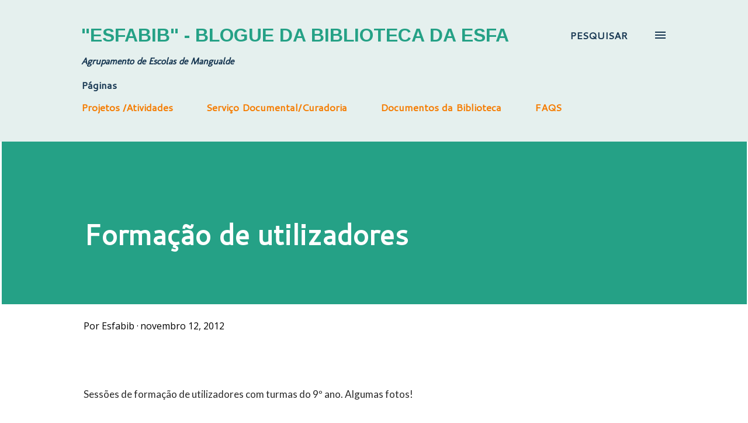

--- FILE ---
content_type: text/html; charset=UTF-8
request_url: http://esfabib.blogspot.com/2012/11/formacao-de-utilizadores.html
body_size: 31219
content:
<!DOCTYPE html>
<html dir='ltr' lang='pt-PT'>
<head>
<meta content='width=device-width, initial-scale=1' name='viewport'/>
<title>Formação de utilizadores</title>
<meta content='text/html; charset=UTF-8' http-equiv='Content-Type'/>
<!-- Chrome, Firefox OS and Opera -->
<meta content='transparent' name='theme-color'/>
<!-- Windows Phone -->
<meta content='transparent' name='msapplication-navbutton-color'/>
<meta content='blogger' name='generator'/>
<link href='http://esfabib.blogspot.com/favicon.ico' rel='icon' type='image/x-icon'/>
<link href='http://esfabib.blogspot.com/2012/11/formacao-de-utilizadores.html' rel='canonical'/>
<link rel="alternate" type="application/atom+xml" title="&quot;Esfabib&quot; - Blogue da Biblioteca da ESFA - Atom" href="http://esfabib.blogspot.com/feeds/posts/default" />
<link rel="alternate" type="application/rss+xml" title="&quot;Esfabib&quot; - Blogue da Biblioteca da ESFA - RSS" href="http://esfabib.blogspot.com/feeds/posts/default?alt=rss" />
<link rel="service.post" type="application/atom+xml" title="&quot;Esfabib&quot; - Blogue da Biblioteca da ESFA - Atom" href="https://www.blogger.com/feeds/8666833676522804669/posts/default" />

<link rel="alternate" type="application/atom+xml" title="&quot;Esfabib&quot; - Blogue da Biblioteca da ESFA - Atom" href="http://esfabib.blogspot.com/feeds/7590284555642869338/comments/default" />
<!--Can't find substitution for tag [blog.ieCssRetrofitLinks]-->
<meta content='http://esfabib.blogspot.com/2012/11/formacao-de-utilizadores.html' property='og:url'/>
<meta content='Formação de utilizadores' property='og:title'/>
<meta content=' Sessões de formação de utilizadores com turmas do 9º ano. Algumas fotos!   ' property='og:description'/>
<style type='text/css'>@font-face{font-family:'Arimo';font-style:normal;font-weight:700;font-display:swap;src:url(//fonts.gstatic.com/s/arimo/v35/P5sfzZCDf9_T_3cV7NCUECyoxNk3CstcDRrBdwcoaaQwpBQ.woff2)format('woff2');unicode-range:U+0460-052F,U+1C80-1C8A,U+20B4,U+2DE0-2DFF,U+A640-A69F,U+FE2E-FE2F;}@font-face{font-family:'Arimo';font-style:normal;font-weight:700;font-display:swap;src:url(//fonts.gstatic.com/s/arimo/v35/P5sfzZCDf9_T_3cV7NCUECyoxNk3CstcBBrBdwcoaaQwpBQ.woff2)format('woff2');unicode-range:U+0301,U+0400-045F,U+0490-0491,U+04B0-04B1,U+2116;}@font-face{font-family:'Arimo';font-style:normal;font-weight:700;font-display:swap;src:url(//fonts.gstatic.com/s/arimo/v35/P5sfzZCDf9_T_3cV7NCUECyoxNk3CstcDBrBdwcoaaQwpBQ.woff2)format('woff2');unicode-range:U+1F00-1FFF;}@font-face{font-family:'Arimo';font-style:normal;font-weight:700;font-display:swap;src:url(//fonts.gstatic.com/s/arimo/v35/P5sfzZCDf9_T_3cV7NCUECyoxNk3CstcAxrBdwcoaaQwpBQ.woff2)format('woff2');unicode-range:U+0370-0377,U+037A-037F,U+0384-038A,U+038C,U+038E-03A1,U+03A3-03FF;}@font-face{font-family:'Arimo';font-style:normal;font-weight:700;font-display:swap;src:url(//fonts.gstatic.com/s/arimo/v35/P5sfzZCDf9_T_3cV7NCUECyoxNk3CstcAhrBdwcoaaQwpBQ.woff2)format('woff2');unicode-range:U+0307-0308,U+0590-05FF,U+200C-2010,U+20AA,U+25CC,U+FB1D-FB4F;}@font-face{font-family:'Arimo';font-style:normal;font-weight:700;font-display:swap;src:url(//fonts.gstatic.com/s/arimo/v35/P5sfzZCDf9_T_3cV7NCUECyoxNk3CstcDxrBdwcoaaQwpBQ.woff2)format('woff2');unicode-range:U+0102-0103,U+0110-0111,U+0128-0129,U+0168-0169,U+01A0-01A1,U+01AF-01B0,U+0300-0301,U+0303-0304,U+0308-0309,U+0323,U+0329,U+1EA0-1EF9,U+20AB;}@font-face{font-family:'Arimo';font-style:normal;font-weight:700;font-display:swap;src:url(//fonts.gstatic.com/s/arimo/v35/P5sfzZCDf9_T_3cV7NCUECyoxNk3CstcDhrBdwcoaaQwpBQ.woff2)format('woff2');unicode-range:U+0100-02BA,U+02BD-02C5,U+02C7-02CC,U+02CE-02D7,U+02DD-02FF,U+0304,U+0308,U+0329,U+1D00-1DBF,U+1E00-1E9F,U+1EF2-1EFF,U+2020,U+20A0-20AB,U+20AD-20C0,U+2113,U+2C60-2C7F,U+A720-A7FF;}@font-face{font-family:'Arimo';font-style:normal;font-weight:700;font-display:swap;src:url(//fonts.gstatic.com/s/arimo/v35/P5sfzZCDf9_T_3cV7NCUECyoxNk3CstcABrBdwcoaaQw.woff2)format('woff2');unicode-range:U+0000-00FF,U+0131,U+0152-0153,U+02BB-02BC,U+02C6,U+02DA,U+02DC,U+0304,U+0308,U+0329,U+2000-206F,U+20AC,U+2122,U+2191,U+2193,U+2212,U+2215,U+FEFF,U+FFFD;}@font-face{font-family:'Cantarell';font-style:normal;font-weight:400;font-display:swap;src:url(//fonts.gstatic.com/s/cantarell/v18/B50NF7ZDq37KMUvlO015gqJrPqySLbYf.woff2)format('woff2');unicode-range:U+0100-02BA,U+02BD-02C5,U+02C7-02CC,U+02CE-02D7,U+02DD-02FF,U+0304,U+0308,U+0329,U+1D00-1DBF,U+1E00-1E9F,U+1EF2-1EFF,U+2020,U+20A0-20AB,U+20AD-20C0,U+2113,U+2C60-2C7F,U+A720-A7FF;}@font-face{font-family:'Cantarell';font-style:normal;font-weight:400;font-display:swap;src:url(//fonts.gstatic.com/s/cantarell/v18/B50NF7ZDq37KMUvlO015jKJrPqySLQ.woff2)format('woff2');unicode-range:U+0000-00FF,U+0131,U+0152-0153,U+02BB-02BC,U+02C6,U+02DA,U+02DC,U+0304,U+0308,U+0329,U+2000-206F,U+20AC,U+2122,U+2191,U+2193,U+2212,U+2215,U+FEFF,U+FFFD;}@font-face{font-family:'Lato';font-style:normal;font-weight:400;font-display:swap;src:url(//fonts.gstatic.com/s/lato/v25/S6uyw4BMUTPHjxAwXiWtFCfQ7A.woff2)format('woff2');unicode-range:U+0100-02BA,U+02BD-02C5,U+02C7-02CC,U+02CE-02D7,U+02DD-02FF,U+0304,U+0308,U+0329,U+1D00-1DBF,U+1E00-1E9F,U+1EF2-1EFF,U+2020,U+20A0-20AB,U+20AD-20C0,U+2113,U+2C60-2C7F,U+A720-A7FF;}@font-face{font-family:'Lato';font-style:normal;font-weight:400;font-display:swap;src:url(//fonts.gstatic.com/s/lato/v25/S6uyw4BMUTPHjx4wXiWtFCc.woff2)format('woff2');unicode-range:U+0000-00FF,U+0131,U+0152-0153,U+02BB-02BC,U+02C6,U+02DA,U+02DC,U+0304,U+0308,U+0329,U+2000-206F,U+20AC,U+2122,U+2191,U+2193,U+2212,U+2215,U+FEFF,U+FFFD;}@font-face{font-family:'Molengo';font-style:normal;font-weight:400;font-display:swap;src:url(//fonts.gstatic.com/s/molengo/v17/I_uuMpWeuBzZNBtQXb1akwKso5f4bA.woff2)format('woff2');unicode-range:U+0100-02BA,U+02BD-02C5,U+02C7-02CC,U+02CE-02D7,U+02DD-02FF,U+0304,U+0308,U+0329,U+1D00-1DBF,U+1E00-1E9F,U+1EF2-1EFF,U+2020,U+20A0-20AB,U+20AD-20C0,U+2113,U+2C60-2C7F,U+A720-A7FF;}@font-face{font-family:'Molengo';font-style:normal;font-weight:400;font-display:swap;src:url(//fonts.gstatic.com/s/molengo/v17/I_uuMpWeuBzZNBtQXbNakwKso5c.woff2)format('woff2');unicode-range:U+0000-00FF,U+0131,U+0152-0153,U+02BB-02BC,U+02C6,U+02DA,U+02DC,U+0304,U+0308,U+0329,U+2000-206F,U+20AC,U+2122,U+2191,U+2193,U+2212,U+2215,U+FEFF,U+FFFD;}@font-face{font-family:'Open Sans';font-style:normal;font-weight:400;font-stretch:100%;font-display:swap;src:url(//fonts.gstatic.com/s/opensans/v44/memvYaGs126MiZpBA-UvWbX2vVnXBbObj2OVTSKmu0SC55K5gw.woff2)format('woff2');unicode-range:U+0460-052F,U+1C80-1C8A,U+20B4,U+2DE0-2DFF,U+A640-A69F,U+FE2E-FE2F;}@font-face{font-family:'Open Sans';font-style:normal;font-weight:400;font-stretch:100%;font-display:swap;src:url(//fonts.gstatic.com/s/opensans/v44/memvYaGs126MiZpBA-UvWbX2vVnXBbObj2OVTSumu0SC55K5gw.woff2)format('woff2');unicode-range:U+0301,U+0400-045F,U+0490-0491,U+04B0-04B1,U+2116;}@font-face{font-family:'Open Sans';font-style:normal;font-weight:400;font-stretch:100%;font-display:swap;src:url(//fonts.gstatic.com/s/opensans/v44/memvYaGs126MiZpBA-UvWbX2vVnXBbObj2OVTSOmu0SC55K5gw.woff2)format('woff2');unicode-range:U+1F00-1FFF;}@font-face{font-family:'Open Sans';font-style:normal;font-weight:400;font-stretch:100%;font-display:swap;src:url(//fonts.gstatic.com/s/opensans/v44/memvYaGs126MiZpBA-UvWbX2vVnXBbObj2OVTSymu0SC55K5gw.woff2)format('woff2');unicode-range:U+0370-0377,U+037A-037F,U+0384-038A,U+038C,U+038E-03A1,U+03A3-03FF;}@font-face{font-family:'Open Sans';font-style:normal;font-weight:400;font-stretch:100%;font-display:swap;src:url(//fonts.gstatic.com/s/opensans/v44/memvYaGs126MiZpBA-UvWbX2vVnXBbObj2OVTS2mu0SC55K5gw.woff2)format('woff2');unicode-range:U+0307-0308,U+0590-05FF,U+200C-2010,U+20AA,U+25CC,U+FB1D-FB4F;}@font-face{font-family:'Open Sans';font-style:normal;font-weight:400;font-stretch:100%;font-display:swap;src:url(//fonts.gstatic.com/s/opensans/v44/memvYaGs126MiZpBA-UvWbX2vVnXBbObj2OVTVOmu0SC55K5gw.woff2)format('woff2');unicode-range:U+0302-0303,U+0305,U+0307-0308,U+0310,U+0312,U+0315,U+031A,U+0326-0327,U+032C,U+032F-0330,U+0332-0333,U+0338,U+033A,U+0346,U+034D,U+0391-03A1,U+03A3-03A9,U+03B1-03C9,U+03D1,U+03D5-03D6,U+03F0-03F1,U+03F4-03F5,U+2016-2017,U+2034-2038,U+203C,U+2040,U+2043,U+2047,U+2050,U+2057,U+205F,U+2070-2071,U+2074-208E,U+2090-209C,U+20D0-20DC,U+20E1,U+20E5-20EF,U+2100-2112,U+2114-2115,U+2117-2121,U+2123-214F,U+2190,U+2192,U+2194-21AE,U+21B0-21E5,U+21F1-21F2,U+21F4-2211,U+2213-2214,U+2216-22FF,U+2308-230B,U+2310,U+2319,U+231C-2321,U+2336-237A,U+237C,U+2395,U+239B-23B7,U+23D0,U+23DC-23E1,U+2474-2475,U+25AF,U+25B3,U+25B7,U+25BD,U+25C1,U+25CA,U+25CC,U+25FB,U+266D-266F,U+27C0-27FF,U+2900-2AFF,U+2B0E-2B11,U+2B30-2B4C,U+2BFE,U+3030,U+FF5B,U+FF5D,U+1D400-1D7FF,U+1EE00-1EEFF;}@font-face{font-family:'Open Sans';font-style:normal;font-weight:400;font-stretch:100%;font-display:swap;src:url(//fonts.gstatic.com/s/opensans/v44/memvYaGs126MiZpBA-UvWbX2vVnXBbObj2OVTUGmu0SC55K5gw.woff2)format('woff2');unicode-range:U+0001-000C,U+000E-001F,U+007F-009F,U+20DD-20E0,U+20E2-20E4,U+2150-218F,U+2190,U+2192,U+2194-2199,U+21AF,U+21E6-21F0,U+21F3,U+2218-2219,U+2299,U+22C4-22C6,U+2300-243F,U+2440-244A,U+2460-24FF,U+25A0-27BF,U+2800-28FF,U+2921-2922,U+2981,U+29BF,U+29EB,U+2B00-2BFF,U+4DC0-4DFF,U+FFF9-FFFB,U+10140-1018E,U+10190-1019C,U+101A0,U+101D0-101FD,U+102E0-102FB,U+10E60-10E7E,U+1D2C0-1D2D3,U+1D2E0-1D37F,U+1F000-1F0FF,U+1F100-1F1AD,U+1F1E6-1F1FF,U+1F30D-1F30F,U+1F315,U+1F31C,U+1F31E,U+1F320-1F32C,U+1F336,U+1F378,U+1F37D,U+1F382,U+1F393-1F39F,U+1F3A7-1F3A8,U+1F3AC-1F3AF,U+1F3C2,U+1F3C4-1F3C6,U+1F3CA-1F3CE,U+1F3D4-1F3E0,U+1F3ED,U+1F3F1-1F3F3,U+1F3F5-1F3F7,U+1F408,U+1F415,U+1F41F,U+1F426,U+1F43F,U+1F441-1F442,U+1F444,U+1F446-1F449,U+1F44C-1F44E,U+1F453,U+1F46A,U+1F47D,U+1F4A3,U+1F4B0,U+1F4B3,U+1F4B9,U+1F4BB,U+1F4BF,U+1F4C8-1F4CB,U+1F4D6,U+1F4DA,U+1F4DF,U+1F4E3-1F4E6,U+1F4EA-1F4ED,U+1F4F7,U+1F4F9-1F4FB,U+1F4FD-1F4FE,U+1F503,U+1F507-1F50B,U+1F50D,U+1F512-1F513,U+1F53E-1F54A,U+1F54F-1F5FA,U+1F610,U+1F650-1F67F,U+1F687,U+1F68D,U+1F691,U+1F694,U+1F698,U+1F6AD,U+1F6B2,U+1F6B9-1F6BA,U+1F6BC,U+1F6C6-1F6CF,U+1F6D3-1F6D7,U+1F6E0-1F6EA,U+1F6F0-1F6F3,U+1F6F7-1F6FC,U+1F700-1F7FF,U+1F800-1F80B,U+1F810-1F847,U+1F850-1F859,U+1F860-1F887,U+1F890-1F8AD,U+1F8B0-1F8BB,U+1F8C0-1F8C1,U+1F900-1F90B,U+1F93B,U+1F946,U+1F984,U+1F996,U+1F9E9,U+1FA00-1FA6F,U+1FA70-1FA7C,U+1FA80-1FA89,U+1FA8F-1FAC6,U+1FACE-1FADC,U+1FADF-1FAE9,U+1FAF0-1FAF8,U+1FB00-1FBFF;}@font-face{font-family:'Open Sans';font-style:normal;font-weight:400;font-stretch:100%;font-display:swap;src:url(//fonts.gstatic.com/s/opensans/v44/memvYaGs126MiZpBA-UvWbX2vVnXBbObj2OVTSCmu0SC55K5gw.woff2)format('woff2');unicode-range:U+0102-0103,U+0110-0111,U+0128-0129,U+0168-0169,U+01A0-01A1,U+01AF-01B0,U+0300-0301,U+0303-0304,U+0308-0309,U+0323,U+0329,U+1EA0-1EF9,U+20AB;}@font-face{font-family:'Open Sans';font-style:normal;font-weight:400;font-stretch:100%;font-display:swap;src:url(//fonts.gstatic.com/s/opensans/v44/memvYaGs126MiZpBA-UvWbX2vVnXBbObj2OVTSGmu0SC55K5gw.woff2)format('woff2');unicode-range:U+0100-02BA,U+02BD-02C5,U+02C7-02CC,U+02CE-02D7,U+02DD-02FF,U+0304,U+0308,U+0329,U+1D00-1DBF,U+1E00-1E9F,U+1EF2-1EFF,U+2020,U+20A0-20AB,U+20AD-20C0,U+2113,U+2C60-2C7F,U+A720-A7FF;}@font-face{font-family:'Open Sans';font-style:normal;font-weight:400;font-stretch:100%;font-display:swap;src:url(//fonts.gstatic.com/s/opensans/v44/memvYaGs126MiZpBA-UvWbX2vVnXBbObj2OVTS-mu0SC55I.woff2)format('woff2');unicode-range:U+0000-00FF,U+0131,U+0152-0153,U+02BB-02BC,U+02C6,U+02DA,U+02DC,U+0304,U+0308,U+0329,U+2000-206F,U+20AC,U+2122,U+2191,U+2193,U+2212,U+2215,U+FEFF,U+FFFD;}@font-face{font-family:'Open Sans';font-style:normal;font-weight:600;font-stretch:100%;font-display:swap;src:url(//fonts.gstatic.com/s/opensans/v44/memvYaGs126MiZpBA-UvWbX2vVnXBbObj2OVTSKmu0SC55K5gw.woff2)format('woff2');unicode-range:U+0460-052F,U+1C80-1C8A,U+20B4,U+2DE0-2DFF,U+A640-A69F,U+FE2E-FE2F;}@font-face{font-family:'Open Sans';font-style:normal;font-weight:600;font-stretch:100%;font-display:swap;src:url(//fonts.gstatic.com/s/opensans/v44/memvYaGs126MiZpBA-UvWbX2vVnXBbObj2OVTSumu0SC55K5gw.woff2)format('woff2');unicode-range:U+0301,U+0400-045F,U+0490-0491,U+04B0-04B1,U+2116;}@font-face{font-family:'Open Sans';font-style:normal;font-weight:600;font-stretch:100%;font-display:swap;src:url(//fonts.gstatic.com/s/opensans/v44/memvYaGs126MiZpBA-UvWbX2vVnXBbObj2OVTSOmu0SC55K5gw.woff2)format('woff2');unicode-range:U+1F00-1FFF;}@font-face{font-family:'Open Sans';font-style:normal;font-weight:600;font-stretch:100%;font-display:swap;src:url(//fonts.gstatic.com/s/opensans/v44/memvYaGs126MiZpBA-UvWbX2vVnXBbObj2OVTSymu0SC55K5gw.woff2)format('woff2');unicode-range:U+0370-0377,U+037A-037F,U+0384-038A,U+038C,U+038E-03A1,U+03A3-03FF;}@font-face{font-family:'Open Sans';font-style:normal;font-weight:600;font-stretch:100%;font-display:swap;src:url(//fonts.gstatic.com/s/opensans/v44/memvYaGs126MiZpBA-UvWbX2vVnXBbObj2OVTS2mu0SC55K5gw.woff2)format('woff2');unicode-range:U+0307-0308,U+0590-05FF,U+200C-2010,U+20AA,U+25CC,U+FB1D-FB4F;}@font-face{font-family:'Open Sans';font-style:normal;font-weight:600;font-stretch:100%;font-display:swap;src:url(//fonts.gstatic.com/s/opensans/v44/memvYaGs126MiZpBA-UvWbX2vVnXBbObj2OVTVOmu0SC55K5gw.woff2)format('woff2');unicode-range:U+0302-0303,U+0305,U+0307-0308,U+0310,U+0312,U+0315,U+031A,U+0326-0327,U+032C,U+032F-0330,U+0332-0333,U+0338,U+033A,U+0346,U+034D,U+0391-03A1,U+03A3-03A9,U+03B1-03C9,U+03D1,U+03D5-03D6,U+03F0-03F1,U+03F4-03F5,U+2016-2017,U+2034-2038,U+203C,U+2040,U+2043,U+2047,U+2050,U+2057,U+205F,U+2070-2071,U+2074-208E,U+2090-209C,U+20D0-20DC,U+20E1,U+20E5-20EF,U+2100-2112,U+2114-2115,U+2117-2121,U+2123-214F,U+2190,U+2192,U+2194-21AE,U+21B0-21E5,U+21F1-21F2,U+21F4-2211,U+2213-2214,U+2216-22FF,U+2308-230B,U+2310,U+2319,U+231C-2321,U+2336-237A,U+237C,U+2395,U+239B-23B7,U+23D0,U+23DC-23E1,U+2474-2475,U+25AF,U+25B3,U+25B7,U+25BD,U+25C1,U+25CA,U+25CC,U+25FB,U+266D-266F,U+27C0-27FF,U+2900-2AFF,U+2B0E-2B11,U+2B30-2B4C,U+2BFE,U+3030,U+FF5B,U+FF5D,U+1D400-1D7FF,U+1EE00-1EEFF;}@font-face{font-family:'Open Sans';font-style:normal;font-weight:600;font-stretch:100%;font-display:swap;src:url(//fonts.gstatic.com/s/opensans/v44/memvYaGs126MiZpBA-UvWbX2vVnXBbObj2OVTUGmu0SC55K5gw.woff2)format('woff2');unicode-range:U+0001-000C,U+000E-001F,U+007F-009F,U+20DD-20E0,U+20E2-20E4,U+2150-218F,U+2190,U+2192,U+2194-2199,U+21AF,U+21E6-21F0,U+21F3,U+2218-2219,U+2299,U+22C4-22C6,U+2300-243F,U+2440-244A,U+2460-24FF,U+25A0-27BF,U+2800-28FF,U+2921-2922,U+2981,U+29BF,U+29EB,U+2B00-2BFF,U+4DC0-4DFF,U+FFF9-FFFB,U+10140-1018E,U+10190-1019C,U+101A0,U+101D0-101FD,U+102E0-102FB,U+10E60-10E7E,U+1D2C0-1D2D3,U+1D2E0-1D37F,U+1F000-1F0FF,U+1F100-1F1AD,U+1F1E6-1F1FF,U+1F30D-1F30F,U+1F315,U+1F31C,U+1F31E,U+1F320-1F32C,U+1F336,U+1F378,U+1F37D,U+1F382,U+1F393-1F39F,U+1F3A7-1F3A8,U+1F3AC-1F3AF,U+1F3C2,U+1F3C4-1F3C6,U+1F3CA-1F3CE,U+1F3D4-1F3E0,U+1F3ED,U+1F3F1-1F3F3,U+1F3F5-1F3F7,U+1F408,U+1F415,U+1F41F,U+1F426,U+1F43F,U+1F441-1F442,U+1F444,U+1F446-1F449,U+1F44C-1F44E,U+1F453,U+1F46A,U+1F47D,U+1F4A3,U+1F4B0,U+1F4B3,U+1F4B9,U+1F4BB,U+1F4BF,U+1F4C8-1F4CB,U+1F4D6,U+1F4DA,U+1F4DF,U+1F4E3-1F4E6,U+1F4EA-1F4ED,U+1F4F7,U+1F4F9-1F4FB,U+1F4FD-1F4FE,U+1F503,U+1F507-1F50B,U+1F50D,U+1F512-1F513,U+1F53E-1F54A,U+1F54F-1F5FA,U+1F610,U+1F650-1F67F,U+1F687,U+1F68D,U+1F691,U+1F694,U+1F698,U+1F6AD,U+1F6B2,U+1F6B9-1F6BA,U+1F6BC,U+1F6C6-1F6CF,U+1F6D3-1F6D7,U+1F6E0-1F6EA,U+1F6F0-1F6F3,U+1F6F7-1F6FC,U+1F700-1F7FF,U+1F800-1F80B,U+1F810-1F847,U+1F850-1F859,U+1F860-1F887,U+1F890-1F8AD,U+1F8B0-1F8BB,U+1F8C0-1F8C1,U+1F900-1F90B,U+1F93B,U+1F946,U+1F984,U+1F996,U+1F9E9,U+1FA00-1FA6F,U+1FA70-1FA7C,U+1FA80-1FA89,U+1FA8F-1FAC6,U+1FACE-1FADC,U+1FADF-1FAE9,U+1FAF0-1FAF8,U+1FB00-1FBFF;}@font-face{font-family:'Open Sans';font-style:normal;font-weight:600;font-stretch:100%;font-display:swap;src:url(//fonts.gstatic.com/s/opensans/v44/memvYaGs126MiZpBA-UvWbX2vVnXBbObj2OVTSCmu0SC55K5gw.woff2)format('woff2');unicode-range:U+0102-0103,U+0110-0111,U+0128-0129,U+0168-0169,U+01A0-01A1,U+01AF-01B0,U+0300-0301,U+0303-0304,U+0308-0309,U+0323,U+0329,U+1EA0-1EF9,U+20AB;}@font-face{font-family:'Open Sans';font-style:normal;font-weight:600;font-stretch:100%;font-display:swap;src:url(//fonts.gstatic.com/s/opensans/v44/memvYaGs126MiZpBA-UvWbX2vVnXBbObj2OVTSGmu0SC55K5gw.woff2)format('woff2');unicode-range:U+0100-02BA,U+02BD-02C5,U+02C7-02CC,U+02CE-02D7,U+02DD-02FF,U+0304,U+0308,U+0329,U+1D00-1DBF,U+1E00-1E9F,U+1EF2-1EFF,U+2020,U+20A0-20AB,U+20AD-20C0,U+2113,U+2C60-2C7F,U+A720-A7FF;}@font-face{font-family:'Open Sans';font-style:normal;font-weight:600;font-stretch:100%;font-display:swap;src:url(//fonts.gstatic.com/s/opensans/v44/memvYaGs126MiZpBA-UvWbX2vVnXBbObj2OVTS-mu0SC55I.woff2)format('woff2');unicode-range:U+0000-00FF,U+0131,U+0152-0153,U+02BB-02BC,U+02C6,U+02DA,U+02DC,U+0304,U+0308,U+0329,U+2000-206F,U+20AC,U+2122,U+2191,U+2193,U+2212,U+2215,U+FEFF,U+FFFD;}@font-face{font-family:'Open Sans';font-style:normal;font-weight:700;font-stretch:100%;font-display:swap;src:url(//fonts.gstatic.com/s/opensans/v44/memvYaGs126MiZpBA-UvWbX2vVnXBbObj2OVTSKmu0SC55K5gw.woff2)format('woff2');unicode-range:U+0460-052F,U+1C80-1C8A,U+20B4,U+2DE0-2DFF,U+A640-A69F,U+FE2E-FE2F;}@font-face{font-family:'Open Sans';font-style:normal;font-weight:700;font-stretch:100%;font-display:swap;src:url(//fonts.gstatic.com/s/opensans/v44/memvYaGs126MiZpBA-UvWbX2vVnXBbObj2OVTSumu0SC55K5gw.woff2)format('woff2');unicode-range:U+0301,U+0400-045F,U+0490-0491,U+04B0-04B1,U+2116;}@font-face{font-family:'Open Sans';font-style:normal;font-weight:700;font-stretch:100%;font-display:swap;src:url(//fonts.gstatic.com/s/opensans/v44/memvYaGs126MiZpBA-UvWbX2vVnXBbObj2OVTSOmu0SC55K5gw.woff2)format('woff2');unicode-range:U+1F00-1FFF;}@font-face{font-family:'Open Sans';font-style:normal;font-weight:700;font-stretch:100%;font-display:swap;src:url(//fonts.gstatic.com/s/opensans/v44/memvYaGs126MiZpBA-UvWbX2vVnXBbObj2OVTSymu0SC55K5gw.woff2)format('woff2');unicode-range:U+0370-0377,U+037A-037F,U+0384-038A,U+038C,U+038E-03A1,U+03A3-03FF;}@font-face{font-family:'Open Sans';font-style:normal;font-weight:700;font-stretch:100%;font-display:swap;src:url(//fonts.gstatic.com/s/opensans/v44/memvYaGs126MiZpBA-UvWbX2vVnXBbObj2OVTS2mu0SC55K5gw.woff2)format('woff2');unicode-range:U+0307-0308,U+0590-05FF,U+200C-2010,U+20AA,U+25CC,U+FB1D-FB4F;}@font-face{font-family:'Open Sans';font-style:normal;font-weight:700;font-stretch:100%;font-display:swap;src:url(//fonts.gstatic.com/s/opensans/v44/memvYaGs126MiZpBA-UvWbX2vVnXBbObj2OVTVOmu0SC55K5gw.woff2)format('woff2');unicode-range:U+0302-0303,U+0305,U+0307-0308,U+0310,U+0312,U+0315,U+031A,U+0326-0327,U+032C,U+032F-0330,U+0332-0333,U+0338,U+033A,U+0346,U+034D,U+0391-03A1,U+03A3-03A9,U+03B1-03C9,U+03D1,U+03D5-03D6,U+03F0-03F1,U+03F4-03F5,U+2016-2017,U+2034-2038,U+203C,U+2040,U+2043,U+2047,U+2050,U+2057,U+205F,U+2070-2071,U+2074-208E,U+2090-209C,U+20D0-20DC,U+20E1,U+20E5-20EF,U+2100-2112,U+2114-2115,U+2117-2121,U+2123-214F,U+2190,U+2192,U+2194-21AE,U+21B0-21E5,U+21F1-21F2,U+21F4-2211,U+2213-2214,U+2216-22FF,U+2308-230B,U+2310,U+2319,U+231C-2321,U+2336-237A,U+237C,U+2395,U+239B-23B7,U+23D0,U+23DC-23E1,U+2474-2475,U+25AF,U+25B3,U+25B7,U+25BD,U+25C1,U+25CA,U+25CC,U+25FB,U+266D-266F,U+27C0-27FF,U+2900-2AFF,U+2B0E-2B11,U+2B30-2B4C,U+2BFE,U+3030,U+FF5B,U+FF5D,U+1D400-1D7FF,U+1EE00-1EEFF;}@font-face{font-family:'Open Sans';font-style:normal;font-weight:700;font-stretch:100%;font-display:swap;src:url(//fonts.gstatic.com/s/opensans/v44/memvYaGs126MiZpBA-UvWbX2vVnXBbObj2OVTUGmu0SC55K5gw.woff2)format('woff2');unicode-range:U+0001-000C,U+000E-001F,U+007F-009F,U+20DD-20E0,U+20E2-20E4,U+2150-218F,U+2190,U+2192,U+2194-2199,U+21AF,U+21E6-21F0,U+21F3,U+2218-2219,U+2299,U+22C4-22C6,U+2300-243F,U+2440-244A,U+2460-24FF,U+25A0-27BF,U+2800-28FF,U+2921-2922,U+2981,U+29BF,U+29EB,U+2B00-2BFF,U+4DC0-4DFF,U+FFF9-FFFB,U+10140-1018E,U+10190-1019C,U+101A0,U+101D0-101FD,U+102E0-102FB,U+10E60-10E7E,U+1D2C0-1D2D3,U+1D2E0-1D37F,U+1F000-1F0FF,U+1F100-1F1AD,U+1F1E6-1F1FF,U+1F30D-1F30F,U+1F315,U+1F31C,U+1F31E,U+1F320-1F32C,U+1F336,U+1F378,U+1F37D,U+1F382,U+1F393-1F39F,U+1F3A7-1F3A8,U+1F3AC-1F3AF,U+1F3C2,U+1F3C4-1F3C6,U+1F3CA-1F3CE,U+1F3D4-1F3E0,U+1F3ED,U+1F3F1-1F3F3,U+1F3F5-1F3F7,U+1F408,U+1F415,U+1F41F,U+1F426,U+1F43F,U+1F441-1F442,U+1F444,U+1F446-1F449,U+1F44C-1F44E,U+1F453,U+1F46A,U+1F47D,U+1F4A3,U+1F4B0,U+1F4B3,U+1F4B9,U+1F4BB,U+1F4BF,U+1F4C8-1F4CB,U+1F4D6,U+1F4DA,U+1F4DF,U+1F4E3-1F4E6,U+1F4EA-1F4ED,U+1F4F7,U+1F4F9-1F4FB,U+1F4FD-1F4FE,U+1F503,U+1F507-1F50B,U+1F50D,U+1F512-1F513,U+1F53E-1F54A,U+1F54F-1F5FA,U+1F610,U+1F650-1F67F,U+1F687,U+1F68D,U+1F691,U+1F694,U+1F698,U+1F6AD,U+1F6B2,U+1F6B9-1F6BA,U+1F6BC,U+1F6C6-1F6CF,U+1F6D3-1F6D7,U+1F6E0-1F6EA,U+1F6F0-1F6F3,U+1F6F7-1F6FC,U+1F700-1F7FF,U+1F800-1F80B,U+1F810-1F847,U+1F850-1F859,U+1F860-1F887,U+1F890-1F8AD,U+1F8B0-1F8BB,U+1F8C0-1F8C1,U+1F900-1F90B,U+1F93B,U+1F946,U+1F984,U+1F996,U+1F9E9,U+1FA00-1FA6F,U+1FA70-1FA7C,U+1FA80-1FA89,U+1FA8F-1FAC6,U+1FACE-1FADC,U+1FADF-1FAE9,U+1FAF0-1FAF8,U+1FB00-1FBFF;}@font-face{font-family:'Open Sans';font-style:normal;font-weight:700;font-stretch:100%;font-display:swap;src:url(//fonts.gstatic.com/s/opensans/v44/memvYaGs126MiZpBA-UvWbX2vVnXBbObj2OVTSCmu0SC55K5gw.woff2)format('woff2');unicode-range:U+0102-0103,U+0110-0111,U+0128-0129,U+0168-0169,U+01A0-01A1,U+01AF-01B0,U+0300-0301,U+0303-0304,U+0308-0309,U+0323,U+0329,U+1EA0-1EF9,U+20AB;}@font-face{font-family:'Open Sans';font-style:normal;font-weight:700;font-stretch:100%;font-display:swap;src:url(//fonts.gstatic.com/s/opensans/v44/memvYaGs126MiZpBA-UvWbX2vVnXBbObj2OVTSGmu0SC55K5gw.woff2)format('woff2');unicode-range:U+0100-02BA,U+02BD-02C5,U+02C7-02CC,U+02CE-02D7,U+02DD-02FF,U+0304,U+0308,U+0329,U+1D00-1DBF,U+1E00-1E9F,U+1EF2-1EFF,U+2020,U+20A0-20AB,U+20AD-20C0,U+2113,U+2C60-2C7F,U+A720-A7FF;}@font-face{font-family:'Open Sans';font-style:normal;font-weight:700;font-stretch:100%;font-display:swap;src:url(//fonts.gstatic.com/s/opensans/v44/memvYaGs126MiZpBA-UvWbX2vVnXBbObj2OVTS-mu0SC55I.woff2)format('woff2');unicode-range:U+0000-00FF,U+0131,U+0152-0153,U+02BB-02BC,U+02C6,U+02DA,U+02DC,U+0304,U+0308,U+0329,U+2000-206F,U+20AC,U+2122,U+2191,U+2193,U+2212,U+2215,U+FEFF,U+FFFD;}@font-face{font-family:'Play';font-style:normal;font-weight:400;font-display:swap;src:url(//fonts.gstatic.com/s/play/v21/6aez4K2oVqwIvtg2H70Q13HqPA.woff2)format('woff2');unicode-range:U+0460-052F,U+1C80-1C8A,U+20B4,U+2DE0-2DFF,U+A640-A69F,U+FE2E-FE2F;}@font-face{font-family:'Play';font-style:normal;font-weight:400;font-display:swap;src:url(//fonts.gstatic.com/s/play/v21/6aez4K2oVqwIvtE2H70Q13HqPA.woff2)format('woff2');unicode-range:U+0301,U+0400-045F,U+0490-0491,U+04B0-04B1,U+2116;}@font-face{font-family:'Play';font-style:normal;font-weight:400;font-display:swap;src:url(//fonts.gstatic.com/s/play/v21/6aez4K2oVqwIvtY2H70Q13HqPA.woff2)format('woff2');unicode-range:U+0370-0377,U+037A-037F,U+0384-038A,U+038C,U+038E-03A1,U+03A3-03FF;}@font-face{font-family:'Play';font-style:normal;font-weight:400;font-display:swap;src:url(//fonts.gstatic.com/s/play/v21/6aez4K2oVqwIvto2H70Q13HqPA.woff2)format('woff2');unicode-range:U+0102-0103,U+0110-0111,U+0128-0129,U+0168-0169,U+01A0-01A1,U+01AF-01B0,U+0300-0301,U+0303-0304,U+0308-0309,U+0323,U+0329,U+1EA0-1EF9,U+20AB;}@font-face{font-family:'Play';font-style:normal;font-weight:400;font-display:swap;src:url(//fonts.gstatic.com/s/play/v21/6aez4K2oVqwIvts2H70Q13HqPA.woff2)format('woff2');unicode-range:U+0100-02BA,U+02BD-02C5,U+02C7-02CC,U+02CE-02D7,U+02DD-02FF,U+0304,U+0308,U+0329,U+1D00-1DBF,U+1E00-1E9F,U+1EF2-1EFF,U+2020,U+20A0-20AB,U+20AD-20C0,U+2113,U+2C60-2C7F,U+A720-A7FF;}@font-face{font-family:'Play';font-style:normal;font-weight:400;font-display:swap;src:url(//fonts.gstatic.com/s/play/v21/6aez4K2oVqwIvtU2H70Q13E.woff2)format('woff2');unicode-range:U+0000-00FF,U+0131,U+0152-0153,U+02BB-02BC,U+02C6,U+02DA,U+02DC,U+0304,U+0308,U+0329,U+2000-206F,U+20AC,U+2122,U+2191,U+2193,U+2212,U+2215,U+FEFF,U+FFFD;}@font-face{font-family:'Play';font-style:normal;font-weight:700;font-display:swap;src:url(//fonts.gstatic.com/s/play/v21/6ae84K2oVqwItm4TCp0y2lvQNTIQoQ.woff2)format('woff2');unicode-range:U+0460-052F,U+1C80-1C8A,U+20B4,U+2DE0-2DFF,U+A640-A69F,U+FE2E-FE2F;}@font-face{font-family:'Play';font-style:normal;font-weight:700;font-display:swap;src:url(//fonts.gstatic.com/s/play/v21/6ae84K2oVqwItm4TCpQy2lvQNTIQoQ.woff2)format('woff2');unicode-range:U+0301,U+0400-045F,U+0490-0491,U+04B0-04B1,U+2116;}@font-face{font-family:'Play';font-style:normal;font-weight:700;font-display:swap;src:url(//fonts.gstatic.com/s/play/v21/6ae84K2oVqwItm4TCpMy2lvQNTIQoQ.woff2)format('woff2');unicode-range:U+0370-0377,U+037A-037F,U+0384-038A,U+038C,U+038E-03A1,U+03A3-03FF;}@font-face{font-family:'Play';font-style:normal;font-weight:700;font-display:swap;src:url(//fonts.gstatic.com/s/play/v21/6ae84K2oVqwItm4TCp8y2lvQNTIQoQ.woff2)format('woff2');unicode-range:U+0102-0103,U+0110-0111,U+0128-0129,U+0168-0169,U+01A0-01A1,U+01AF-01B0,U+0300-0301,U+0303-0304,U+0308-0309,U+0323,U+0329,U+1EA0-1EF9,U+20AB;}@font-face{font-family:'Play';font-style:normal;font-weight:700;font-display:swap;src:url(//fonts.gstatic.com/s/play/v21/6ae84K2oVqwItm4TCp4y2lvQNTIQoQ.woff2)format('woff2');unicode-range:U+0100-02BA,U+02BD-02C5,U+02C7-02CC,U+02CE-02D7,U+02DD-02FF,U+0304,U+0308,U+0329,U+1D00-1DBF,U+1E00-1E9F,U+1EF2-1EFF,U+2020,U+20A0-20AB,U+20AD-20C0,U+2113,U+2C60-2C7F,U+A720-A7FF;}@font-face{font-family:'Play';font-style:normal;font-weight:700;font-display:swap;src:url(//fonts.gstatic.com/s/play/v21/6ae84K2oVqwItm4TCpAy2lvQNTI.woff2)format('woff2');unicode-range:U+0000-00FF,U+0131,U+0152-0153,U+02BB-02BC,U+02C6,U+02DA,U+02DC,U+0304,U+0308,U+0329,U+2000-206F,U+20AC,U+2122,U+2191,U+2193,U+2212,U+2215,U+FEFF,U+FFFD;}</style>
<style id='page-skin-1' type='text/css'><!--
/*! normalize.css v3.0.1 | MIT License | git.io/normalize */html{font-family:sans-serif;-ms-text-size-adjust:100%;-webkit-text-size-adjust:100%}body{margin:0}article,aside,details,figcaption,figure,footer,header,hgroup,main,nav,section,summary{display:block}audio,canvas,progress,video{display:inline-block;vertical-align:baseline}audio:not([controls]){display:none;height:0}[hidden],template{display:none}a{background:transparent}a:active,a:hover{outline:0}abbr[title]{border-bottom:1px dotted}b,strong{font-weight:bold}dfn{font-style:italic}h1{font-size:2em;margin:.67em 0}mark{background:#ff0;color:#000}small{font-size:80%}sub,sup{font-size:75%;line-height:0;position:relative;vertical-align:baseline}sup{top:-0.5em}sub{bottom:-0.25em}img{border:0}svg:not(:root){overflow:hidden}figure{margin:1em 40px}hr{-moz-box-sizing:content-box;box-sizing:content-box;height:0}pre{overflow:auto}code,kbd,pre,samp{font-family:monospace,monospace;font-size:1em}button,input,optgroup,select,textarea{color:inherit;font:inherit;margin:0}button{overflow:visible}button,select{text-transform:none}button,html input[type="button"],input[type="reset"],input[type="submit"]{-webkit-appearance:button;cursor:pointer}button[disabled],html input[disabled]{cursor:default}button::-moz-focus-inner,input::-moz-focus-inner{border:0;padding:0}input{line-height:normal}input[type="checkbox"],input[type="radio"]{box-sizing:border-box;padding:0}input[type="number"]::-webkit-inner-spin-button,input[type="number"]::-webkit-outer-spin-button{height:auto}input[type="search"]{-webkit-appearance:textfield;-moz-box-sizing:content-box;-webkit-box-sizing:content-box;box-sizing:content-box}input[type="search"]::-webkit-search-cancel-button,input[type="search"]::-webkit-search-decoration{-webkit-appearance:none}fieldset{border:1px solid #c0c0c0;margin:0 2px;padding:.35em .625em .75em}legend{border:0;padding:0}textarea{overflow:auto}optgroup{font-weight:bold}table{border-collapse:collapse;border-spacing:0}td,th{padding:0}
body{
overflow-wrap:break-word;
word-break:break-word;
word-wrap:break-word
}
.hidden{
display:none
}
.invisible{
visibility:hidden
}
.container::after,.float-container::after{
clear:both;
content:"";
display:table
}
.clearboth{
clear:both
}
#comments .comment .comment-actions,.subscribe-popup .FollowByEmail .follow-by-email-submit,.widget.Profile .profile-link{
background:0 0;
border:0;
box-shadow:none;
color:#F4A900;
cursor:pointer;
font-size:14px;
font-weight:700;
outline:0;
text-decoration:none;
text-transform:uppercase;
width:auto
}
.dim-overlay{
background-color:rgba(0,0,0,.54);
height:100vh;
left:0;
position:fixed;
top:0;
width:100%
}
#sharing-dim-overlay{
background-color:transparent
}
input::-ms-clear{
display:none
}
.blogger-logo,.svg-icon-24.blogger-logo{
fill:#ff9800;
opacity:1
}
.loading-spinner-large{
-webkit-animation:mspin-rotate 1.568s infinite linear;
animation:mspin-rotate 1.568s infinite linear;
height:48px;
overflow:hidden;
position:absolute;
width:48px;
z-index:200
}
.loading-spinner-large>div{
-webkit-animation:mspin-revrot 5332ms infinite steps(4);
animation:mspin-revrot 5332ms infinite steps(4)
}
.loading-spinner-large>div>div{
-webkit-animation:mspin-singlecolor-large-film 1333ms infinite steps(81);
animation:mspin-singlecolor-large-film 1333ms infinite steps(81);
background-size:100%;
height:48px;
width:3888px
}
.mspin-black-large>div>div,.mspin-grey_54-large>div>div{
background-image:url(https://www.blogblog.com/indie/mspin_black_large.svg)
}
.mspin-white-large>div>div{
background-image:url(https://www.blogblog.com/indie/mspin_white_large.svg)
}
.mspin-grey_54-large{
opacity:.54
}
@-webkit-keyframes mspin-singlecolor-large-film{
from{
-webkit-transform:translateX(0);
transform:translateX(0)
}
to{
-webkit-transform:translateX(-3888px);
transform:translateX(-3888px)
}
}
@keyframes mspin-singlecolor-large-film{
from{
-webkit-transform:translateX(0);
transform:translateX(0)
}
to{
-webkit-transform:translateX(-3888px);
transform:translateX(-3888px)
}
}
@-webkit-keyframes mspin-rotate{
from{
-webkit-transform:rotate(0);
transform:rotate(0)
}
to{
-webkit-transform:rotate(360deg);
transform:rotate(360deg)
}
}
@keyframes mspin-rotate{
from{
-webkit-transform:rotate(0);
transform:rotate(0)
}
to{
-webkit-transform:rotate(360deg);
transform:rotate(360deg)
}
}
@-webkit-keyframes mspin-revrot{
from{
-webkit-transform:rotate(0);
transform:rotate(0)
}
to{
-webkit-transform:rotate(-360deg);
transform:rotate(-360deg)
}
}
@keyframes mspin-revrot{
from{
-webkit-transform:rotate(0);
transform:rotate(0)
}
to{
-webkit-transform:rotate(-360deg);
transform:rotate(-360deg)
}
}
.skip-navigation{
background-color:#fff;
box-sizing:border-box;
color:#000;
display:block;
height:0;
left:0;
line-height:50px;
overflow:hidden;
padding-top:0;
position:fixed;
text-align:center;
top:0;
-webkit-transition:box-shadow .3s,height .3s,padding-top .3s;
transition:box-shadow .3s,height .3s,padding-top .3s;
width:100%;
z-index:900
}
.skip-navigation:focus{
box-shadow:0 4px 5px 0 rgba(0,0,0,.14),0 1px 10px 0 rgba(0,0,0,.12),0 2px 4px -1px rgba(0,0,0,.2);
height:50px
}
#main{
outline:0
}
.main-heading{
position:absolute;
clip:rect(1px,1px,1px,1px);
padding:0;
border:0;
height:1px;
width:1px;
overflow:hidden
}
.Attribution{
margin-top:1em;
text-align:center
}
.Attribution .blogger img,.Attribution .blogger svg{
vertical-align:bottom
}
.Attribution .blogger img{
margin-right:.5em
}
.Attribution div{
line-height:24px;
margin-top:.5em
}
.Attribution .copyright,.Attribution .image-attribution{
font-size:.7em;
margin-top:1.5em
}
.BLOG_mobile_video_class{
display:none
}
.bg-photo{
background-attachment:scroll!important
}
body .CSS_LIGHTBOX{
z-index:900
}
.extendable .show-less,.extendable .show-more{
border-color:#F4A900;
color:#F4A900;
margin-top:8px
}
.extendable .show-less.hidden,.extendable .show-more.hidden{
display:none
}
.inline-ad{
display:none;
max-width:100%;
overflow:hidden
}
.adsbygoogle{
display:block
}
#cookieChoiceInfo{
bottom:0;
top:auto
}
iframe.b-hbp-video{
border:0
}
.post-body img{
max-width:100%
}
.post-body iframe{
max-width:100%
}
.post-body a[imageanchor="1"]{
display:inline-block
}
.byline{
margin-right:1em
}
.byline:last-child{
margin-right:0
}
.link-copied-dialog{
max-width:520px;
outline:0
}
.link-copied-dialog .modal-dialog-buttons{
margin-top:8px
}
.link-copied-dialog .goog-buttonset-default{
background:0 0;
border:0
}
.link-copied-dialog .goog-buttonset-default:focus{
outline:0
}
.paging-control-container{
margin-bottom:16px
}
.paging-control-container .paging-control{
display:inline-block
}
.paging-control-container .comment-range-text::after,.paging-control-container .paging-control{
color:#F4A900
}
.paging-control-container .comment-range-text,.paging-control-container .paging-control{
margin-right:8px
}
.paging-control-container .comment-range-text::after,.paging-control-container .paging-control::after{
content:"\b7";
cursor:default;
padding-left:8px;
pointer-events:none
}
.paging-control-container .comment-range-text:last-child::after,.paging-control-container .paging-control:last-child::after{
content:none
}
.byline.reactions iframe{
height:20px
}
.b-notification{
color:#000;
background-color:#fff;
border-bottom:solid 1px #000;
box-sizing:border-box;
padding:16px 32px;
text-align:center
}
.b-notification.visible{
-webkit-transition:margin-top .3s cubic-bezier(.4,0,.2,1);
transition:margin-top .3s cubic-bezier(.4,0,.2,1)
}
.b-notification.invisible{
position:absolute
}
.b-notification-close{
position:absolute;
right:8px;
top:8px
}
.no-posts-message{
line-height:40px;
text-align:center
}
@media screen and (max-width:968px){
body.item-view .post-body a[imageanchor="1"][style*="float: left;"],body.item-view .post-body a[imageanchor="1"][style*="float: right;"]{
float:none!important;
clear:none!important
}
body.item-view .post-body a[imageanchor="1"] img{
display:block;
height:auto;
margin:0 auto
}
body.item-view .post-body>.separator:first-child>a[imageanchor="1"]:first-child{
margin-top:20px
}
.post-body a[imageanchor]{
display:block
}
body.item-view .post-body a[imageanchor="1"]{
margin-left:0!important;
margin-right:0!important
}
body.item-view .post-body a[imageanchor="1"]+a[imageanchor="1"]{
margin-top:16px
}
}
.item-control{
display:none
}
#comments{
border-top:1px dashed rgba(0,0,0,.54);
margin-top:20px;
padding:20px
}
#comments .comment-thread ol{
margin:0;
padding-left:0;
padding-left:0
}
#comments .comment .comment-replybox-single,#comments .comment-thread .comment-replies{
margin-left:60px
}
#comments .comment-thread .thread-count{
display:none
}
#comments .comment{
list-style-type:none;
padding:0 0 30px;
position:relative
}
#comments .comment .comment{
padding-bottom:8px
}
.comment .avatar-image-container{
position:absolute
}
.comment .avatar-image-container img{
border-radius:50%
}
.avatar-image-container svg,.comment .avatar-image-container .avatar-icon{
border-radius:50%;
border:solid 1px #25a186;
box-sizing:border-box;
fill:#25a186;
height:35px;
margin:0;
padding:7px;
width:35px
}
.comment .comment-block{
margin-top:10px;
margin-left:60px;
padding-bottom:0
}
#comments .comment-author-header-wrapper{
margin-left:40px
}
#comments .comment .thread-expanded .comment-block{
padding-bottom:20px
}
#comments .comment .comment-header .user,#comments .comment .comment-header .user a{
color:#292929;
font-style:normal;
font-weight:700
}
#comments .comment .comment-actions{
bottom:0;
margin-bottom:15px;
position:absolute
}
#comments .comment .comment-actions>*{
margin-right:8px
}
#comments .comment .comment-header .datetime{
bottom:0;
color:rgba(0,0,0,0.54);
display:inline-block;
font-size:13px;
font-style:italic;
margin-left:8px
}
#comments .comment .comment-footer .comment-timestamp a,#comments .comment .comment-header .datetime a{
color:rgba(0,0,0,0.54)
}
#comments .comment .comment-content,.comment .comment-body{
margin-top:12px;
word-break:break-word
}
.comment-body{
margin-bottom:12px
}
#comments.embed[data-num-comments="0"]{
border:0;
margin-top:0;
padding-top:0
}
#comments.embed[data-num-comments="0"] #comment-post-message,#comments.embed[data-num-comments="0"] div.comment-form>p,#comments.embed[data-num-comments="0"] p.comment-footer{
display:none
}
#comment-editor-src{
display:none
}
.comments .comments-content .loadmore.loaded{
max-height:0;
opacity:0;
overflow:hidden
}
.extendable .remaining-items{
height:0;
overflow:hidden;
-webkit-transition:height .3s cubic-bezier(.4,0,.2,1);
transition:height .3s cubic-bezier(.4,0,.2,1)
}
.extendable .remaining-items.expanded{
height:auto
}
.svg-icon-24,.svg-icon-24-button{
cursor:pointer;
height:24px;
width:24px;
min-width:24px
}
.touch-icon{
margin:-12px;
padding:12px
}
.touch-icon:active,.touch-icon:focus{
background-color:rgba(153,153,153,.4);
border-radius:50%
}
svg:not(:root).touch-icon{
overflow:visible
}
html[dir=rtl] .rtl-reversible-icon{
-webkit-transform:scaleX(-1);
-ms-transform:scaleX(-1);
transform:scaleX(-1)
}
.svg-icon-24-button,.touch-icon-button{
background:0 0;
border:0;
margin:0;
outline:0;
padding:0
}
.touch-icon-button .touch-icon:active,.touch-icon-button .touch-icon:focus{
background-color:transparent
}
.touch-icon-button:active .touch-icon,.touch-icon-button:focus .touch-icon{
background-color:rgba(153,153,153,.4);
border-radius:50%
}
.Profile .default-avatar-wrapper .avatar-icon{
border-radius:50%;
border:solid 1px #f57c00;
box-sizing:border-box;
fill:#f57c00;
margin:0
}
.Profile .individual .default-avatar-wrapper .avatar-icon{
padding:25px
}
.Profile .individual .avatar-icon,.Profile .individual .profile-img{
height:120px;
width:120px
}
.Profile .team .default-avatar-wrapper .avatar-icon{
padding:8px
}
.Profile .team .avatar-icon,.Profile .team .default-avatar-wrapper,.Profile .team .profile-img{
height:40px;
width:40px
}
.snippet-container{
margin:0;
position:relative;
overflow:hidden
}
.snippet-fade{
bottom:0;
box-sizing:border-box;
position:absolute;
width:96px
}
.snippet-fade{
right:0
}
.snippet-fade:after{
content:"\2026"
}
.snippet-fade:after{
float:right
}
.post-bottom{
-webkit-box-align:center;
-webkit-align-items:center;
-ms-flex-align:center;
align-items:center;
display:-webkit-box;
display:-webkit-flex;
display:-ms-flexbox;
display:flex;
-webkit-flex-wrap:wrap;
-ms-flex-wrap:wrap;
flex-wrap:wrap
}
.post-footer{
-webkit-box-flex:1;
-webkit-flex:1 1 auto;
-ms-flex:1 1 auto;
flex:1 1 auto;
-webkit-flex-wrap:wrap;
-ms-flex-wrap:wrap;
flex-wrap:wrap;
-webkit-box-ordinal-group:2;
-webkit-order:1;
-ms-flex-order:1;
order:1
}
.post-footer>*{
-webkit-box-flex:0;
-webkit-flex:0 1 auto;
-ms-flex:0 1 auto;
flex:0 1 auto
}
.post-footer .byline:last-child{
margin-right:1em
}
.jump-link{
-webkit-box-flex:0;
-webkit-flex:0 0 auto;
-ms-flex:0 0 auto;
flex:0 0 auto;
-webkit-box-ordinal-group:3;
-webkit-order:2;
-ms-flex-order:2;
order:2
}
.centered-top-container.sticky{
left:0;
position:fixed;
right:0;
top:0;
width:auto;
z-index:8;
-webkit-transition-property:opacity,-webkit-transform;
transition-property:opacity,-webkit-transform;
transition-property:transform,opacity;
transition-property:transform,opacity,-webkit-transform;
-webkit-transition-duration:.2s;
transition-duration:.2s;
-webkit-transition-timing-function:cubic-bezier(.4,0,.2,1);
transition-timing-function:cubic-bezier(.4,0,.2,1)
}
.centered-top-placeholder{
display:none
}
.collapsed-header .centered-top-placeholder{
display:block
}
.centered-top-container .Header .replaced h1,.centered-top-placeholder .Header .replaced h1{
display:none
}
.centered-top-container.sticky .Header .replaced h1{
display:block
}
.centered-top-container.sticky .Header .header-widget{
background:0 0
}
.centered-top-container.sticky .Header .header-image-wrapper{
display:none
}
.centered-top-container img,.centered-top-placeholder img{
max-width:100%
}
.collapsible{
-webkit-transition:height .3s cubic-bezier(.4,0,.2,1);
transition:height .3s cubic-bezier(.4,0,.2,1)
}
.collapsible,.collapsible>summary{
display:block;
overflow:hidden
}
.collapsible>:not(summary){
display:none
}
.collapsible[open]>:not(summary){
display:block
}
.collapsible:focus,.collapsible>summary:focus{
outline:0
}
.collapsible>summary{
cursor:pointer;
display:block;
padding:0
}
.collapsible:focus>summary,.collapsible>summary:focus{
background-color:transparent
}
.collapsible>summary::-webkit-details-marker{
display:none
}
.collapsible-title{
-webkit-box-align:center;
-webkit-align-items:center;
-ms-flex-align:center;
align-items:center;
display:-webkit-box;
display:-webkit-flex;
display:-ms-flexbox;
display:flex
}
.collapsible-title .title{
-webkit-box-flex:1;
-webkit-flex:1 1 auto;
-ms-flex:1 1 auto;
flex:1 1 auto;
-webkit-box-ordinal-group:1;
-webkit-order:0;
-ms-flex-order:0;
order:0;
overflow:hidden;
text-overflow:ellipsis;
white-space:nowrap
}
.collapsible-title .chevron-down,.collapsible[open] .collapsible-title .chevron-up{
display:block
}
.collapsible-title .chevron-up,.collapsible[open] .collapsible-title .chevron-down{
display:none
}
.overflowable-container{
max-height:53.143px;
overflow:hidden;
position:relative
}
.overflow-button{
cursor:pointer
}
#overflowable-dim-overlay{
background:0 0
}
.overflow-popup{
box-shadow:0 2px 2px 0 rgba(0,0,0,.14),0 3px 1px -2px rgba(0,0,0,.2),0 1px 5px 0 rgba(0,0,0,.12);
background-color:transparent;
left:0;
max-width:calc(100% - 32px);
position:absolute;
top:0;
visibility:hidden;
z-index:101
}
.overflow-popup ul{
list-style:none
}
.overflow-popup .tabs li,.overflow-popup li{
display:block;
height:auto
}
.overflow-popup .tabs li{
padding-left:0;
padding-right:0
}
.overflow-button.hidden,.overflow-popup .tabs li.hidden,.overflow-popup li.hidden{
display:none
}
.ripple{
position:relative
}
.ripple>*{
z-index:1
}
.splash-wrapper{
bottom:0;
left:0;
overflow:hidden;
pointer-events:none;
position:absolute;
right:0;
top:0;
z-index:0
}
.splash{
background:#ccc;
border-radius:100%;
display:block;
opacity:.6;
position:absolute;
-webkit-transform:scale(0);
-ms-transform:scale(0);
transform:scale(0)
}
.splash.animate{
-webkit-animation:ripple-effect .4s linear;
animation:ripple-effect .4s linear
}
@-webkit-keyframes ripple-effect{
100%{
opacity:0;
-webkit-transform:scale(2.5);
transform:scale(2.5)
}
}
@keyframes ripple-effect{
100%{
opacity:0;
-webkit-transform:scale(2.5);
transform:scale(2.5)
}
}
.search{
display:-webkit-box;
display:-webkit-flex;
display:-ms-flexbox;
display:flex;
line-height:24px;
width:24px
}
.search.focused{
width:100%
}
.search.focused .section{
width:100%
}
.search form{
z-index:101
}
.search h3{
display:none
}
.search form{
display:-webkit-box;
display:-webkit-flex;
display:-ms-flexbox;
display:flex;
-webkit-box-flex:1;
-webkit-flex:1 0 0;
-ms-flex:1 0 0px;
flex:1 0 0;
border-bottom:solid 1px transparent;
padding-bottom:8px
}
.search form>*{
display:none
}
.search.focused form>*{
display:block
}
.search .search-input label{
display:none
}
.centered-top-placeholder.cloned .search form{
z-index:30
}
.search.focused form{
border-color:#292929;
position:relative;
width:auto
}
.collapsed-header .centered-top-container .search.focused form{
border-bottom-color:transparent
}
.search-expand{
-webkit-box-flex:0;
-webkit-flex:0 0 auto;
-ms-flex:0 0 auto;
flex:0 0 auto
}
.search-expand-text{
display:none
}
.search-close{
display:inline;
vertical-align:middle
}
.search-input{
-webkit-box-flex:1;
-webkit-flex:1 0 1px;
-ms-flex:1 0 1px;
flex:1 0 1px
}
.search-input input{
background:0 0;
border:0;
box-sizing:border-box;
color:#292929;
display:inline-block;
outline:0;
width:calc(100% - 48px)
}
.search-input input.no-cursor{
color:transparent;
text-shadow:0 0 0 #292929
}
.collapsed-header .centered-top-container .search-action,.collapsed-header .centered-top-container .search-input input{
color:#292929
}
.collapsed-header .centered-top-container .search-input input.no-cursor{
color:transparent;
text-shadow:0 0 0 #292929
}
.collapsed-header .centered-top-container .search-input input.no-cursor:focus,.search-input input.no-cursor:focus{
outline:0
}
.search-focused>*{
visibility:hidden
}
.search-focused .search,.search-focused .search-icon{
visibility:visible
}
.search.focused .search-action{
display:block
}
.search.focused .search-action:disabled{
opacity:.3
}
.sidebar-container{
background-color:#f7f7f7;
max-width:391px;
overflow-y:auto;
-webkit-transition-property:-webkit-transform;
transition-property:-webkit-transform;
transition-property:transform;
transition-property:transform,-webkit-transform;
-webkit-transition-duration:.3s;
transition-duration:.3s;
-webkit-transition-timing-function:cubic-bezier(0,0,.2,1);
transition-timing-function:cubic-bezier(0,0,.2,1);
width:391px;
z-index:101;
-webkit-overflow-scrolling:touch
}
.sidebar-container .navigation{
line-height:0;
padding:16px
}
.sidebar-container .sidebar-back{
cursor:pointer
}
.sidebar-container .widget{
background:0 0;
margin:0 16px;
padding:16px 0
}
.sidebar-container .widget .title{
color:#25a186;
margin:0
}
.sidebar-container .widget ul{
list-style:none;
margin:0;
padding:0
}
.sidebar-container .widget ul ul{
margin-left:1em
}
.sidebar-container .widget li{
font-size:16px;
line-height:normal
}
.sidebar-container .widget+.widget{
border-top:1px dashed #173752
}
.BlogArchive li{
margin:16px 0
}
.BlogArchive li:last-child{
margin-bottom:0
}
.Label li a{
display:inline-block
}
.BlogArchive .post-count,.Label .label-count{
float:right;
margin-left:.25em
}
.BlogArchive .post-count::before,.Label .label-count::before{
content:"("
}
.BlogArchive .post-count::after,.Label .label-count::after{
content:")"
}
.widget.Translate .skiptranslate>div{
display:block!important
}
.widget.Profile .profile-link{
display:-webkit-box;
display:-webkit-flex;
display:-ms-flexbox;
display:flex
}
.widget.Profile .team-member .default-avatar-wrapper,.widget.Profile .team-member .profile-img{
-webkit-box-flex:0;
-webkit-flex:0 0 auto;
-ms-flex:0 0 auto;
flex:0 0 auto;
margin-right:1em
}
.widget.Profile .individual .profile-link{
-webkit-box-orient:vertical;
-webkit-box-direction:normal;
-webkit-flex-direction:column;
-ms-flex-direction:column;
flex-direction:column
}
.widget.Profile .team .profile-link .profile-name{
-webkit-align-self:center;
-ms-flex-item-align:center;
align-self:center;
display:block;
-webkit-box-flex:1;
-webkit-flex:1 1 auto;
-ms-flex:1 1 auto;
flex:1 1 auto
}
.dim-overlay{
background-color:rgba(0,0,0,.54);
z-index:100
}
body.sidebar-visible{
overflow-y:hidden
}
@media screen and (max-width:1685px){
.sidebar-container{
bottom:0;
position:fixed;
top:0;
left:auto;
right:0
}
.sidebar-container.sidebar-invisible{
-webkit-transition-timing-function:cubic-bezier(.4,0,.6,1);
transition-timing-function:cubic-bezier(.4,0,.6,1);
-webkit-transform:translateX(391px);
-ms-transform:translateX(391px);
transform:translateX(391px)
}
}
.dialog{
box-shadow:0 2px 2px 0 rgba(0,0,0,.14),0 3px 1px -2px rgba(0,0,0,.2),0 1px 5px 0 rgba(0,0,0,.12);
background:transparent;
box-sizing:border-box;
color:#292929;
padding:30px;
position:fixed;
text-align:center;
width:calc(100% - 24px);
z-index:101
}
.dialog input[type=email],.dialog input[type=text]{
background-color:transparent;
border:0;
border-bottom:solid 1px rgba(41,41,41,.12);
color:#292929;
display:block;
font-family:Lato;
font-size:16px;
line-height:24px;
margin:auto;
padding-bottom:7px;
outline:0;
text-align:center;
width:100%
}
.dialog input[type=email]::-webkit-input-placeholder,.dialog input[type=text]::-webkit-input-placeholder{
color:#292929
}
.dialog input[type=email]::-moz-placeholder,.dialog input[type=text]::-moz-placeholder{
color:#292929
}
.dialog input[type=email]:-ms-input-placeholder,.dialog input[type=text]:-ms-input-placeholder{
color:#292929
}
.dialog input[type=email]::-ms-input-placeholder,.dialog input[type=text]::-ms-input-placeholder{
color:#292929
}
.dialog input[type=email]::placeholder,.dialog input[type=text]::placeholder{
color:#292929
}
.dialog input[type=email]:focus,.dialog input[type=text]:focus{
border-bottom:solid 2px #F4A900;
padding-bottom:6px
}
.dialog input.no-cursor{
color:transparent;
text-shadow:0 0 0 #292929
}
.dialog input.no-cursor:focus{
outline:0
}
.dialog input.no-cursor:focus{
outline:0
}
.dialog input[type=submit]{
font-family:Lato
}
.dialog .goog-buttonset-default{
color:#F4A900
}
.subscribe-popup{
max-width:364px
}
.subscribe-popup h3{
color:#ffffff;
font-size:1.8em;
margin-top:0
}
.subscribe-popup .FollowByEmail h3{
display:none
}
.subscribe-popup .FollowByEmail .follow-by-email-submit{
color:#F4A900;
display:inline-block;
margin:0 auto;
margin-top:24px;
width:auto;
white-space:normal
}
.subscribe-popup .FollowByEmail .follow-by-email-submit:disabled{
cursor:default;
opacity:.3
}
@media (max-width:800px){
.blog-name div.widget.Subscribe{
margin-bottom:16px
}
body.item-view .blog-name div.widget.Subscribe{
margin:8px auto 16px auto;
width:100%
}
}
body#layout .bg-photo,body#layout .bg-photo-overlay{
display:none
}
body#layout .page_body{
padding:0;
position:relative;
top:0
}
body#layout .page{
display:inline-block;
left:inherit;
position:relative;
vertical-align:top;
width:540px
}
body#layout .centered{
max-width:954px
}
body#layout .navigation{
display:none
}
body#layout .sidebar-container{
display:inline-block;
width:40%
}
body#layout .hamburger-menu,body#layout .search{
display:none
}
.widget.Sharing .sharing-button{
display:none
}
.widget.Sharing .sharing-buttons li{
padding:0
}
.widget.Sharing .sharing-buttons li span{
display:none
}
.post-share-buttons{
position:relative
}
.centered-bottom .share-buttons .svg-icon-24,.share-buttons .svg-icon-24{
fill:#25a186
}
.sharing-open.touch-icon-button:active .touch-icon,.sharing-open.touch-icon-button:focus .touch-icon{
background-color:transparent
}
.share-buttons{
background-color:transparent;
border-radius:2px;
box-shadow:0 2px 2px 0 rgba(0,0,0,.14),0 3px 1px -2px rgba(0,0,0,.2),0 1px 5px 0 rgba(0,0,0,.12);
color:#25a186;
list-style:none;
margin:0;
padding:8px 0;
position:absolute;
top:-11px;
min-width:200px;
z-index:101
}
.share-buttons.hidden{
display:none
}
.sharing-button{
background:0 0;
border:0;
margin:0;
outline:0;
padding:0;
cursor:pointer
}
.share-buttons li{
margin:0;
height:48px
}
.share-buttons li:last-child{
margin-bottom:0
}
.share-buttons li .sharing-platform-button{
box-sizing:border-box;
cursor:pointer;
display:block;
height:100%;
margin-bottom:0;
padding:0 16px;
position:relative;
width:100%
}
.share-buttons li .sharing-platform-button:focus,.share-buttons li .sharing-platform-button:hover{
background-color:rgba(128,128,128,.1);
outline:0
}
.share-buttons li svg[class*=" sharing-"],.share-buttons li svg[class^=sharing-]{
position:absolute;
top:10px
}
.share-buttons li span.sharing-platform-button{
position:relative;
top:0
}
.share-buttons li .platform-sharing-text{
display:block;
font-size:16px;
line-height:48px;
white-space:nowrap
}
.share-buttons li .platform-sharing-text{
margin-left:56px
}
.flat-button{
cursor:pointer;
display:inline-block;
font-weight:700;
text-transform:uppercase;
border-radius:2px;
padding:8px;
margin:-8px
}
.flat-icon-button{
background:0 0;
border:0;
margin:0;
outline:0;
padding:0;
margin:-12px;
padding:12px;
cursor:pointer;
box-sizing:content-box;
display:inline-block;
line-height:0
}
.flat-icon-button,.flat-icon-button .splash-wrapper{
border-radius:50%
}
.flat-icon-button .splash.animate{
-webkit-animation-duration:.3s;
animation-duration:.3s
}
h1,h2,h3,h4,h5,h6{
margin:0
}
.post-body h1,.post-body h2,.post-body h3,.post-body h4,.post-body h5,.post-body h6{
margin:1em 0
}
.action-link,a{
color:#F4A900;
cursor:pointer;
text-decoration:none
}
.action-link:visited,a:visited{
color:#F4A900
}
.action-link:hover,a:hover{
color:#F4A900
}
body{
background-color:transparent;
color:#292929;
font:normal 400 17px Lato;
margin:0 auto
}
.unused{
background:transparent none repeat scroll top left
}
.dim-overlay{
z-index:100
}
.all-container{
min-height:100vh;
display:-webkit-box;
display:-webkit-flex;
display:-ms-flexbox;
display:flex;
-webkit-box-orient:vertical;
-webkit-box-direction:normal;
-webkit-flex-direction:column;
-ms-flex-direction:column;
flex-direction:column
}
body.sidebar-visible .all-container{
overflow-y:scroll
}
.page{
max-width:1275px;
width:100%
}
.Blog{
padding:0;
padding-left:136px
}
.main_content_container{
-webkit-box-flex:0;
-webkit-flex:0 0 auto;
-ms-flex:0 0 auto;
flex:0 0 auto;
margin:0 auto;
max-width:1666px;
width:100%
}
.centered-top-container{
-webkit-box-flex:0;
-webkit-flex:0 0 auto;
-ms-flex:0 0 auto;
flex:0 0 auto
}
.centered-top,.centered-top-placeholder{
box-sizing:border-box;
width:100%
}
.centered-top{
box-sizing:border-box;
margin:0 auto;
max-width:1275px;
padding:44px 136px 32px 136px;
width:100%
}
.centered-top h3{
color:#173752;
font:normal 600 17px Cantarell
}
.centered{
width:100%
}
.centered-top-firstline{
display:-webkit-box;
display:-webkit-flex;
display:-ms-flexbox;
display:flex;
position:relative;
width:100%
}
.main_header_elements{
display:-webkit-box;
display:-webkit-flex;
display:-ms-flexbox;
display:flex;
-webkit-box-flex:0;
-webkit-flex:0 1 auto;
-ms-flex:0 1 auto;
flex:0 1 auto;
-webkit-box-ordinal-group:2;
-webkit-order:1;
-ms-flex-order:1;
order:1;
overflow-x:hidden;
width:100%
}
html[dir=rtl] .main_header_elements{
-webkit-box-ordinal-group:3;
-webkit-order:2;
-ms-flex-order:2;
order:2
}
body.search-view .centered-top.search-focused .blog-name{
display:none
}
.widget.Header img{
max-width:100%
}
.blog-name{
-webkit-box-flex:1;
-webkit-flex:1 1 auto;
-ms-flex:1 1 auto;
flex:1 1 auto;
min-width:0;
-webkit-box-ordinal-group:2;
-webkit-order:1;
-ms-flex-order:1;
order:1;
-webkit-transition:opacity .2s cubic-bezier(.4,0,.2,1);
transition:opacity .2s cubic-bezier(.4,0,.2,1)
}
.subscribe-section-container{
-webkit-box-flex:0;
-webkit-flex:0 0 auto;
-ms-flex:0 0 auto;
flex:0 0 auto;
-webkit-box-ordinal-group:3;
-webkit-order:2;
-ms-flex-order:2;
order:2
}
.search{
-webkit-box-flex:0;
-webkit-flex:0 0 auto;
-ms-flex:0 0 auto;
flex:0 0 auto;
-webkit-box-ordinal-group:4;
-webkit-order:3;
-ms-flex-order:3;
order:3;
line-height:32px
}
.search svg{
margin-bottom:4px;
margin-top:4px;
padding-bottom:0;
padding-top:0
}
.search,.search.focused{
display:block;
width:auto
}
.search .section{
opacity:0;
position:absolute;
right:0;
top:0;
-webkit-transition:opacity .2s cubic-bezier(.4,0,.2,1);
transition:opacity .2s cubic-bezier(.4,0,.2,1)
}
.search-expand{
background:0 0;
border:0;
margin:0;
outline:0;
padding:0;
display:block
}
.search.focused .search-expand{
visibility:hidden
}
.hamburger-menu{
float:right;
height:32px
}
.search-expand,.subscribe-section-container{
margin-left:44px
}
.hamburger-section{
-webkit-box-flex:1;
-webkit-flex:1 0 auto;
-ms-flex:1 0 auto;
flex:1 0 auto;
margin-left:44px;
-webkit-box-ordinal-group:3;
-webkit-order:2;
-ms-flex-order:2;
order:2
}
html[dir=rtl] .hamburger-section{
-webkit-box-ordinal-group:2;
-webkit-order:1;
-ms-flex-order:1;
order:1
}
.search-expand-icon{
display:none
}
.search-expand-text{
display:block
}
.search-input{
width:100%
}
.search-focused .hamburger-section{
visibility:visible
}
.centered-top-secondline .PageList ul{
margin:0;
max-height:318.858px;
overflow-y:hidden
}
.centered-top-secondline .PageList li{
margin-right:30px
}
.centered-top-secondline .PageList li:first-child a{
padding-left:0
}
.centered-top-secondline .PageList .overflow-popup ul{
overflow-y:auto
}
.centered-top-secondline .PageList .overflow-popup li{
display:block
}
.centered-top-secondline .PageList .overflow-popup li.hidden{
display:none
}
.overflowable-contents li{
display:inline-block;
height:53.143px
}
.sticky .blog-name{
overflow:hidden
}
.sticky .blog-name .widget.Header h1{
overflow:hidden;
text-overflow:ellipsis;
white-space:nowrap
}
.sticky .blog-name .widget.Header p,.sticky .centered-top-secondline{
display:none
}
.centered-top-container,.centered-top-placeholder{
background:#e5f0ee none repeat scroll top left
}
.centered-top .svg-icon-24{
fill:#173752
}
.blog-name h1,.blog-name h1 a{
color:#25a186;
font:normal 700 32px Arimo;
line-height:32px;
text-transform:uppercase
}
.widget.Header .header-widget p{
font:normal bold 16px Molengo;
font-style:italic;
color:#173752;
line-height:1.6;
max-width:671px
}
.centered-top .flat-button{
color:#173752;
cursor:pointer;
font:normal 600 17px Cantarell;
line-height:32px;
text-transform:uppercase;
-webkit-transition:opacity .2s cubic-bezier(.4,0,.2,1);
transition:opacity .2s cubic-bezier(.4,0,.2,1)
}
.subscribe-button{
background:0 0;
border:0;
margin:0;
outline:0;
padding:0;
display:block
}
html[dir=ltr] .search form{
margin-right:12px
}
.search.focused .section{
opacity:1;
margin-right:36px;
width:calc(100% - 36px)
}
.search input{
border:0;
color:#173752;
font:normal 600 16px Play;
line-height:32px;
outline:0;
width:100%
}
.search form{
padding-bottom:0
}
.search input[type=submit]{
display:none
}
.search input::-webkit-input-placeholder{
text-transform:uppercase
}
.search input::-moz-placeholder{
text-transform:uppercase
}
.search input:-ms-input-placeholder{
text-transform:uppercase
}
.search input::-ms-input-placeholder{
text-transform:uppercase
}
.search input::placeholder{
text-transform:uppercase
}
.centered-top-secondline .dim-overlay,.search .dim-overlay{
background:0 0
}
.centered-top-secondline .PageList .overflow-button a,.centered-top-secondline .PageList li a{
color:#f57c00;
font:normal 600 17px Cantarell;
line-height:53.143px;
padding:12px
}
.centered-top-secondline .PageList li.selected a{
color:#25a186
}
.centered-top-secondline .overflow-popup .PageList li a{
color:#292929
}
.PageList ul{
padding:0
}
.sticky .search form{
border:0
}
.sticky{
box-shadow:0 0 20px 0 rgba(0,0,0,.7)
}
.sticky .centered-top{
padding-bottom:0;
padding-top:0
}
.sticky .blog-name h1,.sticky .search,.sticky .search-expand,.sticky .subscribe-button{
line-height:48px
}
.sticky .hamburger-section,.sticky .search-expand,.sticky .search.focused .search-submit{
-webkit-box-align:center;
-webkit-align-items:center;
-ms-flex-align:center;
align-items:center;
display:-webkit-box;
display:-webkit-flex;
display:-ms-flexbox;
display:flex;
height:48px
}
.subscribe-popup h3{
color:#F57C00;
font:700 24px Open Sans, sans-serif;
margin-bottom:24px
}
.subscribe-popup div.widget.FollowByEmail .follow-by-email-address{
color:#f4a900;
font:400 14px Open Sans, sans-serif
}
.subscribe-popup div.widget.FollowByEmail .follow-by-email-submit{
color:#25a186;
font:normal normal 14px Open Sans, sans-serif;
margin-top:24px
}
.post-content{
-webkit-box-flex:0;
-webkit-flex:0 1 auto;
-ms-flex:0 1 auto;
flex:0 1 auto;
-webkit-box-ordinal-group:2;
-webkit-order:1;
-ms-flex-order:1;
order:1;
margin-right:76px;
max-width:671px;
width:100%
}
.post-filter-message{
background-color:#F4A900;
color:transparent;
display:-webkit-box;
display:-webkit-flex;
display:-ms-flexbox;
display:flex;
font:normal normal 16px Open Sans, sans-serif;
margin:40px 136px 48px 136px;
padding:10px;
position:relative
}
.post-filter-message>*{
-webkit-box-flex:0;
-webkit-flex:0 0 auto;
-ms-flex:0 0 auto;
flex:0 0 auto
}
.post-filter-message .search-query{
font-style:italic;
quotes:"\201c" "\201d" "\2018" "\2019"
}
.post-filter-message .search-query::before{
content:open-quote
}
.post-filter-message .search-query::after{
content:close-quote
}
.post-filter-message div{
display:inline-block
}
.post-filter-message a{
color:transparent;
display:inline-block;
text-transform:uppercase
}
.post-filter-description{
-webkit-box-flex:1;
-webkit-flex:1 1 auto;
-ms-flex:1 1 auto;
flex:1 1 auto;
margin-right:16px
}
.post-title{
margin-top:0
}
body.feed-view .post-outer-container{
margin-top:85px
}
body.feed-view .feed-message+.post-outer-container,body.feed-view .post-outer-container:first-child{
margin-top:0
}
.post-outer{
display:-webkit-box;
display:-webkit-flex;
display:-ms-flexbox;
display:flex;
position:relative
}
.post-outer .snippet-thumbnail{
-webkit-box-align:center;
-webkit-align-items:center;
-ms-flex-align:center;
align-items:center;
background:#000;
display:-webkit-box;
display:-webkit-flex;
display:-ms-flexbox;
display:flex;
-webkit-box-flex:0;
-webkit-flex:0 0 auto;
-ms-flex:0 0 auto;
flex:0 0 auto;
height:256px;
-webkit-box-pack:center;
-webkit-justify-content:center;
-ms-flex-pack:center;
justify-content:center;
margin-right:136px;
overflow:hidden;
-webkit-box-ordinal-group:3;
-webkit-order:2;
-ms-flex-order:2;
order:2;
position:relative;
width:256px
}
.post-outer .thumbnail-empty{
background:0 0
}
.post-outer .snippet-thumbnail-img{
background-position:center;
background-repeat:no-repeat;
background-size:cover;
width:100%;
height:100%
}
.post-outer .snippet-thumbnail img{
max-height:100%
}
.post-title-container{
margin-bottom:16px
}
.post-bottom{
-webkit-box-align:baseline;
-webkit-align-items:baseline;
-ms-flex-align:baseline;
align-items:baseline;
display:-webkit-box;
display:-webkit-flex;
display:-ms-flexbox;
display:flex;
-webkit-box-pack:justify;
-webkit-justify-content:space-between;
-ms-flex-pack:justify;
justify-content:space-between
}
.post-share-buttons-bottom{
float:left
}
.footer{
-webkit-box-flex:0;
-webkit-flex:0 0 auto;
-ms-flex:0 0 auto;
flex:0 0 auto;
margin:auto auto 0 auto;
padding-bottom:32px;
width:auto
}
.post-header-container{
margin-bottom:12px
}
.post-header-container .post-share-buttons-top{
float:right
}
.post-header-container .post-header{
float:left
}
.byline{
display:inline-block;
margin-bottom:8px
}
.byline,.byline a,.flat-button{
color:#25a186;
font:600 14px Open Sans, sans-serif
}
.flat-button.ripple .splash{
background-color:rgba(37,161,134,.4)
}
.flat-button.ripple:hover{
background-color:rgba(37,161,134,.12)
}
.post-footer .byline{
text-transform:uppercase
}
.post-comment-link{
line-height:1
}
.blog-pager{
float:right;
margin-right:468px;
margin-top:48px
}
.FeaturedPost{
margin-bottom:56px
}
.FeaturedPost h3{
margin:16px 136px 8px 136px
}
.shown-ad{
margin-bottom:85px;
margin-top:85px
}
.shown-ad .inline-ad{
display:block;
max-width:671px
}
body.feed-view .shown-ad:last-child{
display:none
}
.post-title,.post-title a{
color:#25a186;
font:700 36px Open Sans, sans-serif;
line-height:1.3333333333
}
.feed-message{
color:#000000;
font:normal normal 16px Open Sans, sans-serif;
margin-bottom:52px
}
.post-header-container .byline,.post-header-container .byline a{
color:#000000;
font:normal normal 16px Open Sans, sans-serif
}
.post-header-container .byline.post-author:not(:last-child)::after{
content:"\b7"
}
.post-header-container .byline.post-author:not(:last-child){
margin-right:0
}
.post-snippet-container{
font:normal 400 21px Play
}
.sharing-button{
text-transform:uppercase;
word-break:normal
}
.post-outer-container .svg-icon-24{
fill:#25a186
}
.post-body{
color:#000000;
font:normal 400 21px Play;
line-height:2;
margin-bottom:24px
}
.blog-pager .blog-pager-older-link{
color:#25a186;
float:right;
font:600 14px Open Sans, sans-serif;
text-transform:uppercase
}
.no-posts-message{
margin:32px
}
body.item-view .Blog .post-title-container{
background-color:#25a186;
box-sizing:border-box;
margin-bottom:-1px;
padding-bottom:86px;
padding-right:290px;
padding-left:140px;
padding-top:124px;
width:100%
}
body.item-view .Blog .post-title,body.item-view .Blog .post-title a{
color:#ffffff;
font:normal 600 48px Cantarell;
line-height:1.4166666667;
margin-bottom:0
}
body.item-view .Blog{
margin:0;
margin-bottom:85px;
padding:0
}
body.item-view .Blog .post-content{
margin-right:0;
max-width:none
}
body.item-view .comments,body.item-view .shown-ad,body.item-view .widget.Blog .post-bottom{
margin-bottom:0;
margin-right:400px;
margin-left:140px;
margin-top:0
}
body.item-view .widget.Header header p{
max-width:735px
}
body.item-view .shown-ad{
margin-bottom:24px;
margin-top:24px
}
body.item-view .Blog .post-header-container{
padding-left:140px
}
body.item-view .Blog .post-header-container .post-author-profile-pic-container{
background-color:#25a186;
border-top:1px solid #25a186;
float:left;
height:84px;
margin-right:24px;
margin-left:-140px;
padding-left:140px
}
body.item-view .Blog .post-author-profile-pic{
max-height:100%
}
body.item-view .Blog .post-header{
float:left;
height:84px
}
body.item-view .Blog .post-header>*{
position:relative;
top:50%;
-webkit-transform:translateY(-50%);
-ms-transform:translateY(-50%);
transform:translateY(-50%)
}
body.item-view .post-body{
color:#292929;
font:normal 400 17px Lato;
line-height:2
}
body.item-view .Blog .post-body-container{
padding-right:290px;
position:relative;
margin-left:140px;
margin-top:20px;
margin-bottom:32px
}
body.item-view .Blog .post-body{
margin-bottom:0;
margin-right:110px
}
body.item-view .Blog .post-body::first-letter{
float:left;
font-size:68px;
font-weight:600;
line-height:1;
margin-right:16px
}
body.item-view .Blog .post-body div[style*="text-align: center"]::first-letter{
float:none;
font-size:inherit;
font-weight:inherit;
line-height:inherit;
margin-right:0
}
body.item-view .Blog .post-body::first-line{
color:#25a186
}
body.item-view .Blog .post-body-container .post-sidebar{
right:0;
position:absolute;
top:0;
width:290px
}
body.item-view .Blog .post-body-container .post-sidebar .sharing-button{
display:inline-block
}
.widget.Attribution{
clear:both;
font:600 14px Open Sans, sans-serif;
padding-top:2em
}
.widget.Attribution .blogger{
margin:12px
}
.widget.Attribution svg{
fill:rgba(0,0,0,0.54)
}
body.item-view .PopularPosts{
margin-left:140px
}
body.item-view .PopularPosts .widget-content>ul{
padding-left:0
}
body.item-view .PopularPosts .widget-content>ul>li{
display:block
}
body.item-view .PopularPosts .post-content{
margin-right:76px;
max-width:664px
}
body.item-view .PopularPosts .post:not(:last-child){
margin-bottom:85px
}
body.item-view .post-body-container img{
height:auto;
max-width:100%
}
body.item-view .PopularPosts>.title{
color:rgba(0,0,0,0.54);
font:normal bold 24px Play;
margin-bottom:36px
}
body.item-view .post-sidebar .post-labels-sidebar{
margin-top:48px;
min-width:150px
}
body.item-view .post-sidebar .post-labels-sidebar h3{
color:#292929;
font:normal 600 40px Play;
margin-bottom:16px
}
body.item-view .post-sidebar .post-labels-sidebar a{
color:#25a186;
display:block;
font:normal 400 16px Open Sans, sans-serif;
font-style:italic;
line-height:2
}
body.item-view blockquote{
font:normal bold 16px Open Sans, sans-serif;
font-style:italic;
quotes:"\201c" "\201d" "\2018" "\2019"
}
body.item-view blockquote::before{
content:open-quote
}
body.item-view blockquote::after{
content:close-quote
}
body.item-view .post-bottom{
display:-webkit-box;
display:-webkit-flex;
display:-ms-flexbox;
display:flex;
float:none
}
body.item-view .widget.Blog .post-share-buttons-bottom{
-webkit-box-flex:0;
-webkit-flex:0 1 auto;
-ms-flex:0 1 auto;
flex:0 1 auto;
-webkit-box-ordinal-group:3;
-webkit-order:2;
-ms-flex-order:2;
order:2
}
body.item-view .widget.Blog .post-footer{
line-height:1;
margin-right:24px
}
.widget.Blog body.item-view .post-bottom{
margin-right:0;
margin-bottom:80px
}
body.item-view .post-footer .post-labels .byline-label{
color:#292929;
font:normal 600 40px Play
}
body.item-view .post-footer .post-labels a{
color:#25a186;
display:inline-block;
font:normal 400 16px Open Sans, sans-serif;
line-height:2
}
body.item-view .post-footer .post-labels a:not(:last-child)::after{
content:", "
}
body.item-view #comments{
border-top:0;
padding:0
}
body.item-view #comments h3.title{
color:rgba(0,0,0,0.54);
font:normal bold 24px Play;
margin-bottom:48px
}
body.item-view #comments .comment-form h4{
position:absolute;
clip:rect(1px,1px,1px,1px);
padding:0;
border:0;
height:1px;
width:1px;
overflow:hidden
}
.heroPost{
display:-webkit-box;
display:-webkit-flex;
display:-ms-flexbox;
display:flex;
position:relative
}
.widget.Blog .heroPost{
margin-left:-136px
}
.heroPost .big-post-title .post-snippet{
color:#ffffff
}
.heroPost.noimage .post-snippet{
color:#000000
}
.heroPost .big-post-image-top{
display:none;
background-size:cover;
background-position:center
}
.heroPost .big-post-title{
background-color:#25a186;
box-sizing:border-box;
-webkit-box-flex:1;
-webkit-flex:1 1 auto;
-ms-flex:1 1 auto;
flex:1 1 auto;
max-width:883px;
min-width:0;
padding-bottom:84px;
padding-right:76px;
padding-left:136px;
padding-top:76px
}
.heroPost.noimage .big-post-title{
-webkit-box-flex:1;
-webkit-flex:1 0 auto;
-ms-flex:1 0 auto;
flex:1 0 auto;
max-width:480px;
width:480px
}
.heroPost .big-post-title h3{
margin:0 0 24px
}
.heroPost .big-post-title h3 a{
color:#ffffff
}
.heroPost .big-post-title .post-body{
color:#ffffff
}
.heroPost .big-post-title .item-byline{
color:#ffffff;
margin-bottom:24px
}
.heroPost .big-post-title .item-byline .post-timestamp{
display:block
}
.heroPost .big-post-title .item-byline a{
color:#ffffff
}
.heroPost .byline,.heroPost .byline a,.heroPost .flat-button{
color:#292929
}
.heroPost .flat-button.ripple .splash{
background-color:rgba(41,41,41,.4)
}
.heroPost .flat-button.ripple:hover{
background-color:rgba(41,41,41,.12)
}
.heroPost .big-post-image{
background-position:center;
background-repeat:no-repeat;
background-size:cover;
-webkit-box-flex:0;
-webkit-flex:0 0 auto;
-ms-flex:0 0 auto;
flex:0 0 auto;
width:392px
}
.heroPost .big-post-text{
background-color:#e5f0ee;
box-sizing:border-box;
color:#000000;
-webkit-box-flex:1;
-webkit-flex:1 1 auto;
-ms-flex:1 1 auto;
flex:1 1 auto;
min-width:0;
padding:48px
}
.heroPost .big-post-text .post-snippet-fade{
color:#000000;
background:-webkit-linear-gradient(right,#e5f0ee,rgba(229, 240, 238, 0));
background:linear-gradient(to left,#e5f0ee,rgba(229, 240, 238, 0))
}
.heroPost .big-post-text .byline,.heroPost .big-post-text .byline a,.heroPost .big-post-text .jump-link,.heroPost .big-post-text .sharing-button{
color:#25a186
}
.heroPost .big-post-text .snippet-item::first-letter{
color:#25a186;
float:left;
font-weight:700;
margin-right:12px
}
.sidebar-container{
background-color:#EEEEEE
}
body.sidebar-visible .sidebar-container{
box-shadow:0 0 20px 0 rgba(0,0,0,.7)
}
.sidebar-container .svg-icon-24{
fill:#f57c00
}
.sidebar-container .navigation .sidebar-back{
float:right
}
.sidebar-container .widget{
padding-right:16px;
margin-right:0;
margin-left:38px
}
.sidebar-container .widget+.widget{
border-top:solid 1px #bdbdbd
}
.sidebar-container .widget .title{
font:400 16px Open Sans, sans-serif
}
.collapsible{
width:100%
}
.widget.Profile{
border-top:0;
margin:0;
margin-left:38px;
margin-top:24px;
padding-right:0
}
body.sidebar-visible .widget.Profile{
margin-left:0
}
.widget.Profile h2{
display:none
}
.widget.Profile h3.title{
color:#f57c00;
margin:16px 32px
}
.widget.Profile .individual{
text-align:center
}
.widget.Profile .individual .default-avatar-wrapper .avatar-icon{
margin:auto
}
.widget.Profile .team{
margin-bottom:32px;
margin-left:32px;
margin-right:32px
}
.widget.Profile ul{
list-style:none;
padding:0
}
.widget.Profile li{
margin:10px 0;
text-align:left
}
.widget.Profile .profile-img{
border-radius:50%;
float:none
}
.widget.Profile .profile-info{
margin-bottom:12px
}
.profile-snippet-fade{
background:-webkit-linear-gradient(right,#EEEEEE 0,#EEEEEE 20%,rgba(238, 238, 238, 0) 100%);
background:linear-gradient(to left,#EEEEEE 0,#EEEEEE 20%,rgba(238, 238, 238, 0) 100%);
height:1.7em;
position:absolute;
right:16px;
top:11.7em;
width:96px
}
.profile-snippet-fade::after{
content:"\2026";
float:right
}
.widget.Profile .profile-location{
color:#173752;
font-size:16px;
margin:0;
opacity:.74
}
.widget.Profile .team-member .profile-link::after{
clear:both;
content:"";
display:table
}
.widget.Profile .team-member .profile-name{
word-break:break-word
}
.widget.Profile .profile-datablock .profile-link{
color:#f57c00;
font:600 16px Open Sans, sans-serif;
font-size:24px;
text-transform:none;
word-break:break-word
}
.widget.Profile .profile-datablock .profile-link+div{
margin-top:16px!important
}
.widget.Profile .profile-link{
font:600 16px Open Sans, sans-serif;
font-size:14px
}
.widget.Profile .profile-textblock{
color:#173752;
font-size:14px;
line-height:24px;
margin:0 18px;
opacity:.74;
overflow:hidden;
position:relative;
word-break:break-word
}
.widget.Label .list-label-widget-content li a{
width:100%;
word-wrap:break-word
}
.extendable .show-less,.extendable .show-more{
font:600 16px Open Sans, sans-serif;
font-size:14px;
margin:0 -8px
}
.widget.BlogArchive .post-count{
color:#292929
}
.Label li{
margin:16px 0
}
.Label li:last-child{
margin-bottom:0
}
.post-snippet.snippet-container{
max-height:136px
}
.post-snippet .snippet-item{
line-height:34px
}
.post-snippet .snippet-fade{
background:-webkit-linear-gradient(left,transparent 0,transparent 20%,rgba(0, 0, 0, 0) 100%);
background:linear-gradient(to left,transparent 0,transparent 20%,rgba(0, 0, 0, 0) 100%);
color:#292929;
height:34px
}
.hero-post-snippet.snippet-container{
max-height:136px
}
.hero-post-snippet .snippet-item{
line-height:34px
}
.hero-post-snippet .snippet-fade{
background:-webkit-linear-gradient(left,#25a186 0,#25a186 20%,rgba(37, 161, 134, 0) 100%);
background:linear-gradient(to left,#25a186 0,#25a186 20%,rgba(37, 161, 134, 0) 100%);
color:#ffffff;
height:34px
}
.hero-post-snippet a{
color:#f4a900
}
.hero-post-noimage-snippet.snippet-container{
max-height:272px
}
.hero-post-noimage-snippet .snippet-item{
line-height:34px
}
.hero-post-noimage-snippet .snippet-fade{
background:-webkit-linear-gradient(left,#e5f0ee 0,#e5f0ee 20%,rgba(229, 240, 238, 0) 100%);
background:linear-gradient(to left,#e5f0ee 0,#e5f0ee 20%,rgba(229, 240, 238, 0) 100%);
color:#000000;
height:34px
}
.popular-posts-snippet.snippet-container{
max-height:136px
}
.popular-posts-snippet .snippet-item{
line-height:34px
}
.popular-posts-snippet .snippet-fade{
background:-webkit-linear-gradient(left,transparent 0,transparent 20%,rgba(0, 0, 0, 0) 100%);
background:linear-gradient(to left,transparent 0,transparent 20%,rgba(0, 0, 0, 0) 100%);
color:#292929;
height:34px
}
.profile-snippet.snippet-container{
max-height:192px
}
.profile-snippet .snippet-item{
line-height:24px
}
.profile-snippet .snippet-fade{
background:-webkit-linear-gradient(left,#EEEEEE 0,#EEEEEE 20%,rgba(238, 238, 238, 0) 100%);
background:linear-gradient(to left,#EEEEEE 0,#EEEEEE 20%,rgba(238, 238, 238, 0) 100%);
color:#173752;
height:24px
}
.hero-post-noimage-snippet .snippet-item::first-letter{
font-size:68px;
line-height:68px
}
#comments a,#comments cite,#comments div{
font-size:16px;
line-height:1.4
}
#comments .comment .comment-header .user,#comments .comment .comment-header .user a{
color:#292929;
font:normal 600 40px Play
}
#comments .comment .comment-header .datetime a{
color:rgba(0,0,0,0.54);
font:normal 600 40px Play
}
#comments .comment .comment-header .datetime a::before{
content:"\b7  "
}
#comments .comment .comment-content{
margin-top:6px
}
#comments .comment .comment-actions{
color:#25a186;
font:normal 600 40px Play
}
#comments .continue{
display:none
}
#comments .comment-footer{
margin-top:8px
}
.cmt_iframe_holder{
margin-left:140px!important
}
body.variant-rockpool_deep_orange .centered-top-secondline .PageList .overflow-popup li a{
color:#000
}
body.variant-rockpool_pink .blog-name h1,body.variant-rockpool_pink .blog-name h1 a{
text-transform:none
}
body.variant-rockpool_deep_orange .post-filter-message{
background-color:#e5f0ee
}
@media screen and (max-width:1685px){
.page{
float:none;
margin:0 auto;
max-width:none!important
}
.page_body{
max-width:1275px;
margin:0 auto
}
}
@media screen and (max-width:1280px){
.heroPost .big-post-image{
display:table-cell;
left:auto;
position:static;
top:auto
}
.heroPost .big-post-title{
display:table-cell
}
}
@media screen and (max-width:1168px){
.centered-top-container,.centered-top-placeholder{
padding:24px 24px 32px 24px
}
.sticky{
padding:0 24px
}
.subscribe-section-container{
margin-left:48px
}
.hamburger-section{
margin-left:48px
}
.big-post-text-inner,.big-post-title-inner{
margin:0 auto;
max-width:920px
}
.centered-top{
padding:0;
max-width:920px
}
.Blog{
padding:0
}
body.item-view .Blog{
padding:0 24px;
margin:0 auto;
max-width:920px
}
.post-filter-description{
margin-right:36px
}
.post-outer{
display:block
}
.post-content{
max-width:none;
margin:0
}
.post-outer .snippet-thumbnail{
width:920px;
height:613.3333333333px;
margin-bottom:16px
}
.post-outer .snippet-thumbnail.thumbnail-empty{
display:none
}
.shown-ad .inline-ad{
max-width:100%
}
body.item-view .Blog{
padding:0;
max-width:none
}
.post-filter-message{
margin:24px calc((100% - 920px)/ 2);
max-width:none
}
.FeaturedPost h3,body.feed-view .blog-posts,body.feed-view .feed-message{
margin-left:calc((100% - 920px)/ 2);
margin-right:calc((100% - 920px)/ 2)
}
body.item-view .Blog .post-title-container{
padding:62px calc((100% - 920px)/ 2) 24px
}
body.item-view .Blog .post-header-container{
padding-left:calc((100% - 920px)/ 2)
}
body.item-view .Blog .post-body-container,body.item-view .comments,body.item-view .post-outer-container>.shown-ad,body.item-view .widget.Blog .post-bottom{
margin:32px calc((100% - 920px)/ 2);
padding:0
}
body.item-view .cmt_iframe_holder{
margin:32px 24px!important
}
.blog-pager{
margin-left:calc((100% - 920px)/ 2);
margin-right:calc((100% - 920px)/ 2)
}
body.item-view .post-bottom{
margin:0 auto;
max-width:968px
}
body.item-view .PopularPosts .post-content{
max-width:100%;
margin-right:0
}
body.item-view .Blog .post-body{
margin-right:0
}
body.item-view .Blog .post-sidebar{
display:none
}
body.item-view .widget.Blog .post-share-buttons-bottom{
margin-right:24px
}
body.item-view .PopularPosts{
margin:0 auto;
max-width:920px
}
body.item-view .comment-thread-title{
margin-left:calc((100% - 920px)/ 2)
}
.heroPost{
display:block
}
.heroPost .big-post-title{
display:block;
max-width:none;
padding:24px
}
.heroPost .big-post-image{
display:none
}
.heroPost .big-post-image-top{
display:block;
height:613.3333333333px;
margin:0 auto;
max-width:920px
}
.heroPost .big-post-image-top-container{
background-color:#25a186
}
.heroPost.noimage .big-post-title{
max-width:none;
width:100%
}
.heroPost.noimage .big-post-text{
position:static;
width:100%
}
.heroPost .big-post-text{
padding:24px
}
}
@media screen and (max-width:968px){
body{
font-size:11.9px
}
.post-header-container .byline,.post-header-container .byline a{
font-size:14px
}
.post-title,.post-title a{
font-size:24px
}
.post-outer .snippet-thumbnail{
width:100%;
height:calc((100vw - 48px) * 2 / 3)
}
body.item-view .Blog .post-title-container{
padding:62px 24px 24px 24px
}
body.item-view .Blog .post-header-container{
padding-left:24px
}
body.item-view .Blog .post-body-container,body.item-view .PopularPosts,body.item-view .comments,body.item-view .post-outer-container>.shown-ad,body.item-view .widget.Blog .post-bottom{
margin:32px 24px;
padding:0
}
.FeaturedPost h3,body.feed-view .blog-posts,body.feed-view .feed-message{
margin-left:24px;
margin-right:24px
}
.post-filter-message{
margin:24px 24px 48px 24px
}
body.item-view blockquote{
font-size:18px
}
body.item-view .Blog .post-title{
font-size:24px
}
body.item-view .Blog .post-body{
font-size:11.9px
}
body.item-view .Blog .post-body::first-letter{
font-size:47.6px;
line-height:47.6px
}
.main_header_elements{
position:relative;
display:block
}
.search.focused .section{
margin-right:0;
width:100%
}
html[dir=ltr] .search form{
margin-right:0
}
.hamburger-section{
margin-left:24px
}
.search-expand-icon{
display:block;
float:left;
height:24px;
margin-top:-12px
}
.search-expand-text{
display:none
}
.subscribe-section-container{
margin-top:12px
}
.subscribe-section-container{
float:left;
margin-left:0
}
.search-expand{
position:absolute;
right:0;
top:0
}
html[dir=ltr] .search-expand{
margin-left:24px
}
.centered-top.search-focused .subscribe-section-container{
opacity:0
}
.blog-name{
float:none
}
.blog-name{
margin-right:36px
}
.centered-top-secondline .PageList li{
margin-right:24px
}
.centered-top.search-focused .subscribe-button,.centered-top.search-focused .subscribe-section-container{
opacity:1
}
body.item-view .comment-thread-title{
margin-left:24px
}
.blog-pager{
margin-left:24px;
margin-right:24px
}
.heroPost .big-post-image-top{
width:100%;
height:calc(100vw * 2 / 3)
}
.popular-posts-snippet.snippet-container,.post-snippet.snippet-container{
font-size:14px;
max-height:112px
}
.popular-posts-snippet .snippet-item,.post-snippet .snippet-item{
line-height:2
}
.popular-posts-snippet .snippet-fade,.post-snippet .snippet-fade{
height:28px
}
.hero-post-snippet.snippet-container{
font-size:14px;
max-height:112px
}
.hero-post-snippet .snippet-item{
line-height:2
}
.hero-post-snippet .snippet-fade{
height:28px
}
.hero-post-noimage-snippet.snippet-container{
font-size:14px;
line-height:2;
max-height:224px
}
.hero-post-noimage-snippet .snippet-item{
line-height:2
}
.hero-post-noimage-snippet .snippet-fade{
height:28px
}
.hero-post-noimage-snippet .snippet-item::first-letter{
font-size:56px;
line-height:normal
}
body.item-view .post-body-container .separator[style*="text-align: center"] a[imageanchor="1"]{
margin-left:-24px!important;
margin-right:-24px!important
}
body.item-view .post-body-container .separator[style*="text-align: center"] a[imageanchor="1"][style*="float: left;"],body.item-view .post-body-container .separator[style*="text-align: center"] a[imageanchor="1"][style*="float: right;"]{
margin-left:0!important;
margin-right:0!important
}
body.item-view .post-body-container .separator[style*="text-align: center"] a[imageanchor="1"][style*="float: left;"] img,body.item-view .post-body-container .separator[style*="text-align: center"] a[imageanchor="1"][style*="float: right;"] img{
max-width:100%
}
}
@media screen and (min-width:1686px){
.page{
float:left
}
.centered-top{
max-width:1666px;
padding:44px 527px 32px 136px
}
.sidebar-container{
box-shadow:none;
float:right;
max-width:391px;
z-index:32
}
.sidebar-container .navigation{
display:none
}
.hamburger-section,.sticky .hamburger-section{
display:none
}
.search.focused .section{
margin-right:0;
width:100%
}
#footer{
padding-right:391px
}
}

--></style>
<style id='template-skin-1' type='text/css'><!--
body#layout .hidden,
body#layout .invisible {
display: inherit;
}
body#layout .navigation {
display: none;
}
body#layout .page {
display: inline-block;
vertical-align: top;
width: 55%;
}
body#layout .sidebar-container {
display: inline-block;
float: right;
width: 40%;
}
body#layout .hamburger-menu,
body#layout .search {
display: none;
}
--></style>
<script async='async' src='https://www.gstatic.com/external_hosted/clipboardjs/clipboard.min.js'></script>
<link href='https://www.blogger.com/dyn-css/authorization.css?targetBlogID=8666833676522804669&amp;zx=df94b7f1-5fa5-4eeb-b217-343a34781486' media='none' onload='if(media!=&#39;all&#39;)media=&#39;all&#39;' rel='stylesheet'/><noscript><link href='https://www.blogger.com/dyn-css/authorization.css?targetBlogID=8666833676522804669&amp;zx=df94b7f1-5fa5-4eeb-b217-343a34781486' rel='stylesheet'/></noscript>
<meta name='google-adsense-platform-account' content='ca-host-pub-1556223355139109'/>
<meta name='google-adsense-platform-domain' content='blogspot.com'/>

<link rel="stylesheet" href="https://fonts.googleapis.com/css2?display=swap&family=Play"></head>
<body class='container item-view version-1-3-3 variant-rockpool_light'>
<a class='skip-navigation' href='#main' tabindex='0'>
Avançar para o conteúdo principal
</a>
<div class='all-container'>
<div class='centered-top-placeholder'></div>
<header class='centered-top-container' role='banner'>
<div class='centered-top'>
<div class='centered-top-firstline container'>
<div class='main_header_elements container'>
<!-- Blog name and header -->
<div class='blog-name'>
<div class='section' id='header' name='Cabeçalho'><div class='widget Header' data-version='2' id='Header1'>
<div class='header-widget'>
<div>
<h1>
<a href='http://esfabib.blogspot.com/'>
"Esfabib" - Blogue da Biblioteca da ESFA
</a>
</h1>
</div>
<p>
Agrupamento de Escolas de Mangualde
</p>
</div>
</div></div>
</div>
<!-- End blog name and header -->
<!-- Search -->
<div class='search'>
<button aria-label='Pesquisar' class='flat-button search-expand touch-icon-button'>
<div class='search-expand-text'>Pesquisar</div>
<div class='search-expand-icon flat-icon-button'>
<svg class='svg-icon-24'>
<use xlink:href='/responsive/sprite_v1_6.css.svg#ic_search_black_24dp' xmlns:xlink='http://www.w3.org/1999/xlink'></use>
</svg>
</div>
</button>
<div class='section' id='search_top' name='Search (Top)'><div class='widget BlogSearch' data-version='2' id='BlogSearch1'>
<h3 class='title'>
Pesquisar neste blogue
</h3>
<div class='widget-content' role='search'>
<form action='http://esfabib.blogspot.com/search' target='_top'>
<div class='search-input'>
<input aria-label='Pesquisar neste blogue' autocomplete='off' name='q' placeholder='Pesquisar neste blogue' value=''/>
</div>
<label class='search-submit'>
<input type='submit'/>
<div class='flat-icon-button ripple'>
<svg class='svg-icon-24 search-icon'>
<use xlink:href='/responsive/sprite_v1_6.css.svg#ic_search_black_24dp' xmlns:xlink='http://www.w3.org/1999/xlink'></use>
</svg>
</div>
</label>
</form>
</div>
</div></div>
</div>
</div>
<!-- Hamburger menu -->
<div class='hamburger-section container'>
<button class='svg-icon-24-button hamburger-menu flat-icon-button ripple'>
<svg class='svg-icon-24'>
<use xlink:href='/responsive/sprite_v1_6.css.svg#ic_menu_black_24dp' xmlns:xlink='http://www.w3.org/1999/xlink'></use>
</svg>
</button>
</div>
<!-- End hamburger menu -->
</div>
<nav role='navigation'>
<div class='centered-top-secondline section' id='page_list_top' name='Lista de páginas (parte superior)'><div class='widget PageList' data-version='2' id='PageList1'>
<h3 class='title'>
Páginas
</h3>
<div class='widget-content'>
<div class='overflowable-container'>
<div class='overflowable-contents'>
<div class='container'>
<ul class='tabs'>
<li class='overflowable-item'>
<a href='http://esfabib.blogspot.com/p/projetos-erasmus.html'>Projetos /Atividades</a>
</li>
<li class='overflowable-item'>
<a href='http://esfabib.blogspot.com/p/servico-documentalcuradoria.html'>Serviço Documental/Curadoria</a>
</li>
<li class='overflowable-item'>
<a href='http://esfabib.blogspot.com/p/documentos-da-biblioteca.html'>Documentos da Biblioteca</a>
</li>
<li class='overflowable-item'>
<a href='http://esfabib.blogspot.com/p/faqs.html'>FAQS </a>
</li>
</ul>
</div>
</div>
<div class='overflow-button hidden'>
<a>Mais&hellip;</a>
</div>
</div>
</div>
</div></div>
</nav>
</div>
</header>
<div class='main_content_container clearfix'>
<div class='page'>
<div class='page_body'>
<div class='centered'>
<main class='centered-bottom' id='main' role='main' tabindex='-1'>
<div class='main section' id='page_body' name='Corpo da página'>
<div class='widget Blog' data-version='2' id='Blog1'>
<div class='blog-posts hfeed container'>
<article class='post-outer-container'>
<div class='post-outer'>
<div class='post-content container'>
<div class='post-title-container'>
<a name='7590284555642869338'></a>
<h3 class='post-title entry-title'>
Formação de utilizadores
</h3>
</div>
<div class='post-header-container container'>
<div class='post-header'>
<div class='post-header-line-1'>
<span class='byline post-author vcard'>
<span class='post-author-label'>
Por
</span>
<span class='fn'>
<meta content='https://www.blogger.com/profile/13685074038647164980'/>
<a class='g-profile' href='https://www.blogger.com/profile/13685074038647164980' rel='author' title='author profile'>
<span>Esfabib</span>
</a>
</span>
</span>
<span class='byline post-timestamp'>
<meta content='http://esfabib.blogspot.com/2012/11/formacao-de-utilizadores.html'/>
<a class='timestamp-link' href='http://esfabib.blogspot.com/2012/11/formacao-de-utilizadores.html' rel='bookmark' title='permanent link'>
<time class='published' datetime='2012-11-12T16:34:00Z' title='2012-11-12T16:34:00Z'>
novembro 12, 2012
</time>
</a>
</span>
</div>
</div>
</div>
<div class='post-body-container'>
<div class='post-body entry-content float-container' id='post-body-7590284555642869338'>
<br />
Sessões de formação de utilizadores com turmas do 9º ano. Algumas fotos!<br />
<br />
<embed flashvars="host=picasaweb.google.com&amp;hl=pt_BR&amp;feat=flashalbum&amp;RGB=0x000000&amp;feed=https%3A%2F%2Fpicasaweb.google.com%2Fdata%2Ffeed%2Fapi%2Fuser%2Fesfabib%2Falbumid%2F5809964695958946577%3Falt%3Drss%26kind%3Dphoto%26hl%3Dpt_BR" height="192" pluginspage="http://www.macromedia.com/go/getflashplayer" src="https://picasaweb.google.com/s/c/bin/slideshow.swf" type="application/x-shockwave-flash" width="288"></embed>
</div>
<div class='post-sidebar invisible'>
<div class='post-share-buttons post-share-buttons-top'>
<div class='byline post-share-buttons goog-inline-block'>
<div aria-owns='sharing-popup-Blog1-normalpostsidebar-7590284555642869338' class='sharing' data-title='Formação de utilizadores'>
<button aria-controls='sharing-popup-Blog1-normalpostsidebar-7590284555642869338' aria-label='Partilhar' class='sharing-button touch-icon-button flat-button ripple' id='sharing-button-Blog1-normalpostsidebar-7590284555642869338' role='button'>
Partilhar
</button>
<div class='share-buttons-container'>
<ul aria-hidden='true' aria-label='Partilhar' class='share-buttons hidden' id='sharing-popup-Blog1-normalpostsidebar-7590284555642869338' role='menu'>
<li>
<span aria-label='Obter link' class='sharing-platform-button sharing-element-link' data-href='https://www.blogger.com/share-post.g?blogID=8666833676522804669&postID=7590284555642869338&target=' data-url='http://esfabib.blogspot.com/2012/11/formacao-de-utilizadores.html' role='menuitem' tabindex='-1' title='Obter link'>
<svg class='svg-icon-24 touch-icon sharing-link'>
<use xlink:href='/responsive/sprite_v1_6.css.svg#ic_24_link_dark' xmlns:xlink='http://www.w3.org/1999/xlink'></use>
</svg>
<span class='platform-sharing-text'>Obter link</span>
</span>
</li>
<li>
<span aria-label='Partilhar no Facebook' class='sharing-platform-button sharing-element-facebook' data-href='https://www.blogger.com/share-post.g?blogID=8666833676522804669&postID=7590284555642869338&target=facebook' data-url='http://esfabib.blogspot.com/2012/11/formacao-de-utilizadores.html' role='menuitem' tabindex='-1' title='Partilhar no Facebook'>
<svg class='svg-icon-24 touch-icon sharing-facebook'>
<use xlink:href='/responsive/sprite_v1_6.css.svg#ic_24_facebook_dark' xmlns:xlink='http://www.w3.org/1999/xlink'></use>
</svg>
<span class='platform-sharing-text'>Facebook</span>
</span>
</li>
<li>
<span aria-label='Partilhar no X' class='sharing-platform-button sharing-element-twitter' data-href='https://www.blogger.com/share-post.g?blogID=8666833676522804669&postID=7590284555642869338&target=twitter' data-url='http://esfabib.blogspot.com/2012/11/formacao-de-utilizadores.html' role='menuitem' tabindex='-1' title='Partilhar no X'>
<svg class='svg-icon-24 touch-icon sharing-twitter'>
<use xlink:href='/responsive/sprite_v1_6.css.svg#ic_24_twitter_dark' xmlns:xlink='http://www.w3.org/1999/xlink'></use>
</svg>
<span class='platform-sharing-text'>X</span>
</span>
</li>
<li>
<span aria-label='Partilhar no Pinterest' class='sharing-platform-button sharing-element-pinterest' data-href='https://www.blogger.com/share-post.g?blogID=8666833676522804669&postID=7590284555642869338&target=pinterest' data-url='http://esfabib.blogspot.com/2012/11/formacao-de-utilizadores.html' role='menuitem' tabindex='-1' title='Partilhar no Pinterest'>
<svg class='svg-icon-24 touch-icon sharing-pinterest'>
<use xlink:href='/responsive/sprite_v1_6.css.svg#ic_24_pinterest_dark' xmlns:xlink='http://www.w3.org/1999/xlink'></use>
</svg>
<span class='platform-sharing-text'>Pinterest</span>
</span>
</li>
<li>
<span aria-label='Email' class='sharing-platform-button sharing-element-email' data-href='https://www.blogger.com/share-post.g?blogID=8666833676522804669&postID=7590284555642869338&target=email' data-url='http://esfabib.blogspot.com/2012/11/formacao-de-utilizadores.html' role='menuitem' tabindex='-1' title='Email'>
<svg class='svg-icon-24 touch-icon sharing-email'>
<use xlink:href='/responsive/sprite_v1_6.css.svg#ic_24_email_dark' xmlns:xlink='http://www.w3.org/1999/xlink'></use>
</svg>
<span class='platform-sharing-text'>Email</span>
</span>
</li>
<li aria-hidden='true' class='hidden'>
<span aria-label='Partilhar noutras aplicações' class='sharing-platform-button sharing-element-other' data-url='http://esfabib.blogspot.com/2012/11/formacao-de-utilizadores.html' role='menuitem' tabindex='-1' title='Partilhar noutras aplicações'>
<svg class='svg-icon-24 touch-icon sharing-sharingOther'>
<use xlink:href='/responsive/sprite_v1_6.css.svg#ic_more_horiz_black_24dp' xmlns:xlink='http://www.w3.org/1999/xlink'></use>
</svg>
<span class='platform-sharing-text'>Outras aplicações</span>
</span>
</li>
</ul>
</div>
</div>
</div>
</div>
<div class='post-labels-sidebar'>
<h3>Etiquetas</h3>
<span class='byline post-labels'>
<span class='byline-label'><!--Can't find substitution for tag [byline.label]--></span>
<a href='http://esfabib.blogspot.com/search/label/Forma%C3%A7%C3%A3o' rel='tag'>Formação</a>
<a href='http://esfabib.blogspot.com/search/label/sess%C3%B5es%209%C2%BA%20ano' rel='tag'>sessões 9º ano</a>
</span>
</div>
</div>
</div>
<div class='post-bottom'>
<div class='post-footer'>
<div class='post-footer-line post-footer-line-1'>
<span class='byline post-labels'>
<span class='byline-label'>Etiquetas:</span>
<a href='http://esfabib.blogspot.com/search/label/Forma%C3%A7%C3%A3o' rel='tag'>Formação</a>
<a href='http://esfabib.blogspot.com/search/label/sess%C3%B5es%209%C2%BA%20ano' rel='tag'>sessões 9º ano</a>
</span>
</div>
<div class='post-footer-line post-footer-line-2'>
</div>
</div>
<div class='post-share-buttons post-share-buttons-bottom'>
<div class='byline post-share-buttons goog-inline-block'>
<div aria-owns='sharing-popup-Blog1-byline-7590284555642869338' class='sharing' data-title='Formação de utilizadores'>
<button aria-controls='sharing-popup-Blog1-byline-7590284555642869338' aria-label='Partilhar' class='sharing-button touch-icon-button flat-button ripple' id='sharing-button-Blog1-byline-7590284555642869338' role='button'>
Partilhar
</button>
<div class='share-buttons-container'>
<ul aria-hidden='true' aria-label='Partilhar' class='share-buttons hidden' id='sharing-popup-Blog1-byline-7590284555642869338' role='menu'>
<li>
<span aria-label='Obter link' class='sharing-platform-button sharing-element-link' data-href='https://www.blogger.com/share-post.g?blogID=8666833676522804669&postID=7590284555642869338&target=' data-url='http://esfabib.blogspot.com/2012/11/formacao-de-utilizadores.html' role='menuitem' tabindex='-1' title='Obter link'>
<svg class='svg-icon-24 touch-icon sharing-link'>
<use xlink:href='/responsive/sprite_v1_6.css.svg#ic_24_link_dark' xmlns:xlink='http://www.w3.org/1999/xlink'></use>
</svg>
<span class='platform-sharing-text'>Obter link</span>
</span>
</li>
<li>
<span aria-label='Partilhar no Facebook' class='sharing-platform-button sharing-element-facebook' data-href='https://www.blogger.com/share-post.g?blogID=8666833676522804669&postID=7590284555642869338&target=facebook' data-url='http://esfabib.blogspot.com/2012/11/formacao-de-utilizadores.html' role='menuitem' tabindex='-1' title='Partilhar no Facebook'>
<svg class='svg-icon-24 touch-icon sharing-facebook'>
<use xlink:href='/responsive/sprite_v1_6.css.svg#ic_24_facebook_dark' xmlns:xlink='http://www.w3.org/1999/xlink'></use>
</svg>
<span class='platform-sharing-text'>Facebook</span>
</span>
</li>
<li>
<span aria-label='Partilhar no X' class='sharing-platform-button sharing-element-twitter' data-href='https://www.blogger.com/share-post.g?blogID=8666833676522804669&postID=7590284555642869338&target=twitter' data-url='http://esfabib.blogspot.com/2012/11/formacao-de-utilizadores.html' role='menuitem' tabindex='-1' title='Partilhar no X'>
<svg class='svg-icon-24 touch-icon sharing-twitter'>
<use xlink:href='/responsive/sprite_v1_6.css.svg#ic_24_twitter_dark' xmlns:xlink='http://www.w3.org/1999/xlink'></use>
</svg>
<span class='platform-sharing-text'>X</span>
</span>
</li>
<li>
<span aria-label='Partilhar no Pinterest' class='sharing-platform-button sharing-element-pinterest' data-href='https://www.blogger.com/share-post.g?blogID=8666833676522804669&postID=7590284555642869338&target=pinterest' data-url='http://esfabib.blogspot.com/2012/11/formacao-de-utilizadores.html' role='menuitem' tabindex='-1' title='Partilhar no Pinterest'>
<svg class='svg-icon-24 touch-icon sharing-pinterest'>
<use xlink:href='/responsive/sprite_v1_6.css.svg#ic_24_pinterest_dark' xmlns:xlink='http://www.w3.org/1999/xlink'></use>
</svg>
<span class='platform-sharing-text'>Pinterest</span>
</span>
</li>
<li>
<span aria-label='Email' class='sharing-platform-button sharing-element-email' data-href='https://www.blogger.com/share-post.g?blogID=8666833676522804669&postID=7590284555642869338&target=email' data-url='http://esfabib.blogspot.com/2012/11/formacao-de-utilizadores.html' role='menuitem' tabindex='-1' title='Email'>
<svg class='svg-icon-24 touch-icon sharing-email'>
<use xlink:href='/responsive/sprite_v1_6.css.svg#ic_24_email_dark' xmlns:xlink='http://www.w3.org/1999/xlink'></use>
</svg>
<span class='platform-sharing-text'>Email</span>
</span>
</li>
<li aria-hidden='true' class='hidden'>
<span aria-label='Partilhar noutras aplicações' class='sharing-platform-button sharing-element-other' data-url='http://esfabib.blogspot.com/2012/11/formacao-de-utilizadores.html' role='menuitem' tabindex='-1' title='Partilhar noutras aplicações'>
<svg class='svg-icon-24 touch-icon sharing-sharingOther'>
<use xlink:href='/responsive/sprite_v1_6.css.svg#ic_more_horiz_black_24dp' xmlns:xlink='http://www.w3.org/1999/xlink'></use>
</svg>
<span class='platform-sharing-text'>Outras aplicações</span>
</span>
</li>
</ul>
</div>
</div>
</div>
</div>
</div>
</div>
</div>
<section class='comments' data-num-comments='0' id='comments'>
<a name='comments'></a>
<h3 class='title'>Comentários</h3>
<div id='Blog1_comments-block-wrapper'>
</div>
<div class='footer'>
<a href='https://www.blogger.com/comment/fullpage/post/8666833676522804669/7590284555642869338' onclick=''>
Enviar um comentário
</a>
</div>
</section>
</article>
</div>
</div>
</div>
</main>
</div>
</div>
</div>
<aside class='sidebar-container sidebar-invisible' role='complementary'>
<div class='navigation container'>
<button class='svg-icon-24-button sidebar-back flat-icon-button ripple'>
<svg class='svg-icon-24'>
<use xlink:href='/responsive/sprite_v1_6.css.svg#ic_arrow_forward_black_24dp' xmlns:xlink='http://www.w3.org/1999/xlink'></use>
</svg>
</button>
</div>
<div class='sidebar section' id='sidebar' name='Barra lateral'><div class='widget Text' data-version='2' id='Text1'>
<h3 class='title'>
Bem vindo ao blogue da Biblioteca da Esfa
</h3>
<div class='widget-content'>
Aqui divulgaremos as atividades que vão acontecendo na biblioteca, os materiais que recebemos, os livros de que gostamos, os sites que recomendamos...<div>Encontra também os links para alguns dos serviços que a biblioteca disponibiliza: o Serviço Documental/Curadoria de Conteúdos, as Atividades/Projetos que se desenvolvem, diversos Materiais de Apoio às Literacias, os documentos mais importantes da Biblioteca e os links para a presença da Biblioteca na web (redes sociais, catálogo bibliográfico, plataforma moodle&#8230;) </div><div><br /></div><div>Pode contactar-nos pelo email: esfabib@gmail.com ou pelo telefone 232 620 110. Se preferir pode utilizar ainda o formulário de contacto que se encontra abaixo. </div><div><br />
Estamos abertos todos os dias entre as 8h e 20m e as 17h e 20m, exceto à sexta-feira em que encerramos às 16h e 20m. </div><div><br /></div><div>

Coordenação: Teresa Beja<br /></div>
</div>
</div><div class='widget ContactForm' data-version='2' id='ContactForm1'>
<h3 class='title'>
Formulário de Contacto
</h3>
<div class='contact-form-widget'>
<div class='form'>
<form name='contact-form'>
<p></p>
Nome
<br/>
<input class='contact-form-name' id='ContactForm1_contact-form-name' name='name' size='30' type='text' value=''/>
<p></p>
Email
<span style='font-weight: bolder;'>*</span>
<br/>
<input class='contact-form-email' id='ContactForm1_contact-form-email' name='email' size='30' type='text' value=''/>
<p></p>
Mensagem
<span style='font-weight: bolder;'>*</span>
<br/>
<textarea class='contact-form-email-message' cols='25' id='ContactForm1_contact-form-email-message' name='email-message' rows='5'></textarea>
<p></p>
<input class='contact-form-button contact-form-button-submit' id='ContactForm1_contact-form-submit' type='button' value='Enviar'/>
<p></p>
<div style='text-align: center; max-width: 222px; width: 100%'>
<p class='contact-form-error-message' id='ContactForm1_contact-form-error-message'></p>
<p class='contact-form-success-message' id='ContactForm1_contact-form-success-message'></p>
</div>
</form>
</div>
</div>
</div><div class='widget LinkList' data-version='2' id='LinkList10'>
<h3 class='title'>
As Bibliotecas na web
</h3>
<div class='widget-content'>
<ul>
<li><a href='https://193.236.88.46/Opac/Pages/Help/Start.aspx'>Catálogo Coletivo das Bibliotecas</a></li>
<li><a href='https://bibliotecas.escolasdemangualde.pt/'>Plataforma Moodle</a></li>
<li><a href='https://www.facebook.com/BibliotecasEscolaresdeMangualde'>Facebook </a></li>
<li><a href='https://www.instagram.com/bibliotecasescolasmangualde/'>Instagram</a></li>
<li><a href='https://www.youtube.com/channel/UCh-cgIjchY-CM3CbuMwo9pw'>Canal do Youtube</a></li>
<li><a href='http://bibliotecagea.blogspot.com/'>Biblioteca da GEA</a></li>
<li><a href='http://bibliotecaaco23.blogspot.com/'>Biblioteca da ACO</a></li>
</ul>
</div>
</div><div class='widget LinkList' data-version='2' id='LinkList2'>
<h3 class='title'>
Sites da Escola
</h3>
<div class='widget-content'>
<ul>
<li><a href='http://www.escolasdemangualde.pt/'>Portal do Agrupamento</a></li>
<li><a href='http://www.edufor.pt/'>Centro de Formação EduFor</a></li>
<li><a href='https://academiastemmangualde.pt/pt'>Academia STEM</a></li>
<li><a href='https://sites.google.com/esfa.pt/cursosprofissionais'>Ensino Profissional</a></li>
<li><a href='https://www.facebook.com/ecoescolasmangualde'>Projeto Eco-Escolas</a></li>
<li><a href='https://www.facebook.com/profile.php?id=100063572171170'>Centro Qualifica</a></li>
<li><a href='https://esrad-mangualde.dge.mec.pt/'>ESRAD - Ens. Sec. Recorrente à Distância</a></li>
</ul>
</div>
</div>
<div class='widget LinkList' data-version='2' id='LinkList6'>
<h3 class='title'>
Materiais de apoio à Literacia da Informação
</h3>
<div class='widget-content'>
<ul>
<li><a href='https://drive.google.com/file/d/1jVYHd92sfe0RnqUEq3KlD08lTuEukKoj/view?usp=sharingceEZCRXBPZ21fNXM/view?usp=sharing'>Citações e referências bibliográficas APA 6ª ed</a></li>
<li><a href='https://docs.google.com/fileview?id=0ByZEhp9BzqzcOTA2ZjA0NGQtNjAxYS00ODBmLWIxYWMtN2RmNDgxOWY5MWQy&hl=en'>Big6</a></li>
<li><a href='https://drive.google.com/file/d/0ByZEhp9BzqzccndXZnU2ak9KLVE/view?usp=sharing'>Como elaborar um trabalho escrito?</a></li>
<li><a href='https://docs.google.com/fileview?id=0ByZEhp9BzqzcZTFiYjU4NjMtNGFhMy00ZTlmLTk0YzctM2Q3ZjcyMTEwNDdm&hl=en'>Referências bibliográficas</a></li>
<li><a href='https://drive.google.com/file/d/0ByZEhp9BzqzcdzUycEduVWljVFU/edit?usp=sharing'>Descobre o mundo digital... com segurança!</a></li>
<li><a href='https://drive.google.com/file/d/0ByZEhp9BzqzcdkN2dks0T1VnVlU/edit?usp=sharing'>Ajude a descobrir o mundo digital... com segurança - Sugestões para Pais e Encarregados de Educação</a></li>
<li><a href='https://mild.rbe.mec.pt/'>MILD - Manual de Instruções para a Literacia Digital</a></li>
<li><a href='https://www.leme.gov.pt/'>LEME - Literacia e Educação para os Media em Linha</a></li>
<li><a href='https://piccle.pnl2027.gov.pt/'>PICCLE - Plano de Intervenção Cidadãos Competentes em Leitura e Escrita</a></li>
</ul>
</div>
</div><div class='widget LinkList' data-version='2' id='LinkList7'>
<h3 class='title'>
Leitura, Literatura... sites de interesse
</h3>
<div class='widget-content'>
<ul>
<li><a href='https://catalogobmm.cmmangualde.pt/'>Biblioteca Municipal de Mangualde</a></li>
<li><a href='https://www.pnl2027.gov.pt/np4/home'>Plano Nacional de Leitura</a></li>
<li><a href='http://www.portaldaliteratura.com/index.php'>Portal da Literatura</a></li>
<li><a href='https://www.josesaramago.org/'>Fundação José Saramago</a></li>
<li><a href='http://alfarrabio.di.uminho.pt/vercial/'>Projecto Vercial</a></li>
<li><a href='http://www.instituto-camoes.pt/index.php'>Instituto Camões</a></li>
<li><a href='http://www.portugal-linha.pt/literatura/'>Literatura lusófona</a></li>
<li><a href='http://www.feq.pt/'>Fundação Eça de Queiróz</a></li>
<li><a href='http://www.casadaleitura.org/'>Casa da Leitura</a></li>
<li><a href='https://piccle.pnl2027.gov.pt/'>Piccle - Plano de Intervenção Cidadãos Competentes em Leitura e Escrita</a></li>
</ul>
</div>
</div><div class='widget BlogArchive' data-version='2' id='BlogArchive1'>
<details class='collapsible extendable'>
<summary>
<div class='collapsible-title'>
<h3 class='title'>
Arquivar
</h3>
<svg class='svg-icon-24 chevron-down'>
<use xlink:href='/responsive/sprite_v1_6.css.svg#ic_expand_more_black_24dp' xmlns:xlink='http://www.w3.org/1999/xlink'></use>
</svg>
<svg class='svg-icon-24 chevron-up'>
<use xlink:href='/responsive/sprite_v1_6.css.svg#ic_expand_less_black_24dp' xmlns:xlink='http://www.w3.org/1999/xlink'></use>
</svg>
</div>
</summary>
<div class='widget-content'>
<div id='ArchiveList'>
<div id='BlogArchive1_ArchiveList'>
<div class='first-items'>
<ul class='hierarchy'>
<li class='archivedate'>
<div class='hierarchy-title'>
<a class='post-count-link' href='http://esfabib.blogspot.com/2026/'>
2026
<span class='post-count'>1</span>
</a>
</div>
<div class='hierarchy-content'>
<ul class='hierarchy'>
<li class='archivedate'>
<div class='hierarchy-title'>
<a class='post-count-link' href='http://esfabib.blogspot.com/2026/01/'>
janeiro
<span class='post-count'>1</span>
</a>
</div>
<div class='hierarchy-content'>
</div>
</li>
</ul>
</div>
</li>
</ul>
</div>
<div class='remaining-items'>
<ul class='hierarchy'>
<li class='archivedate'>
<div class='hierarchy-title'>
<a class='post-count-link' href='http://esfabib.blogspot.com/2025/'>
2025
<span class='post-count'>60</span>
</a>
</div>
<div class='hierarchy-content'>
<ul class='hierarchy'>
<li class='archivedate'>
<div class='hierarchy-title'>
<a class='post-count-link' href='http://esfabib.blogspot.com/2025/12/'>
dezembro
<span class='post-count'>8</span>
</a>
</div>
<div class='hierarchy-content'>
</div>
</li>
<li class='archivedate'>
<div class='hierarchy-title'>
<a class='post-count-link' href='http://esfabib.blogspot.com/2025/11/'>
novembro
<span class='post-count'>10</span>
</a>
</div>
<div class='hierarchy-content'>
</div>
</li>
<li class='archivedate'>
<div class='hierarchy-title'>
<a class='post-count-link' href='http://esfabib.blogspot.com/2025/10/'>
outubro
<span class='post-count'>6</span>
</a>
</div>
<div class='hierarchy-content'>
</div>
</li>
<li class='archivedate'>
<div class='hierarchy-title'>
<a class='post-count-link' href='http://esfabib.blogspot.com/2025/09/'>
setembro
<span class='post-count'>1</span>
</a>
</div>
<div class='hierarchy-content'>
</div>
</li>
<li class='archivedate'>
<div class='hierarchy-title'>
<a class='post-count-link' href='http://esfabib.blogspot.com/2025/07/'>
julho
<span class='post-count'>1</span>
</a>
</div>
<div class='hierarchy-content'>
</div>
</li>
<li class='archivedate'>
<div class='hierarchy-title'>
<a class='post-count-link' href='http://esfabib.blogspot.com/2025/06/'>
junho
<span class='post-count'>2</span>
</a>
</div>
<div class='hierarchy-content'>
</div>
</li>
<li class='archivedate'>
<div class='hierarchy-title'>
<a class='post-count-link' href='http://esfabib.blogspot.com/2025/05/'>
maio
<span class='post-count'>3</span>
</a>
</div>
<div class='hierarchy-content'>
</div>
</li>
<li class='archivedate'>
<div class='hierarchy-title'>
<a class='post-count-link' href='http://esfabib.blogspot.com/2025/04/'>
abril
<span class='post-count'>6</span>
</a>
</div>
<div class='hierarchy-content'>
</div>
</li>
<li class='archivedate'>
<div class='hierarchy-title'>
<a class='post-count-link' href='http://esfabib.blogspot.com/2025/03/'>
março
<span class='post-count'>8</span>
</a>
</div>
<div class='hierarchy-content'>
</div>
</li>
<li class='archivedate'>
<div class='hierarchy-title'>
<a class='post-count-link' href='http://esfabib.blogspot.com/2025/02/'>
fevereiro
<span class='post-count'>7</span>
</a>
</div>
<div class='hierarchy-content'>
</div>
</li>
<li class='archivedate'>
<div class='hierarchy-title'>
<a class='post-count-link' href='http://esfabib.blogspot.com/2025/01/'>
janeiro
<span class='post-count'>8</span>
</a>
</div>
<div class='hierarchy-content'>
</div>
</li>
</ul>
</div>
</li>
<li class='archivedate'>
<div class='hierarchy-title'>
<a class='post-count-link' href='http://esfabib.blogspot.com/2024/'>
2024
<span class='post-count'>56</span>
</a>
</div>
<div class='hierarchy-content'>
<ul class='hierarchy'>
<li class='archivedate'>
<div class='hierarchy-title'>
<a class='post-count-link' href='http://esfabib.blogspot.com/2024/12/'>
dezembro
<span class='post-count'>7</span>
</a>
</div>
<div class='hierarchy-content'>
</div>
</li>
<li class='archivedate'>
<div class='hierarchy-title'>
<a class='post-count-link' href='http://esfabib.blogspot.com/2024/11/'>
novembro
<span class='post-count'>7</span>
</a>
</div>
<div class='hierarchy-content'>
</div>
</li>
<li class='archivedate'>
<div class='hierarchy-title'>
<a class='post-count-link' href='http://esfabib.blogspot.com/2024/10/'>
outubro
<span class='post-count'>6</span>
</a>
</div>
<div class='hierarchy-content'>
</div>
</li>
<li class='archivedate'>
<div class='hierarchy-title'>
<a class='post-count-link' href='http://esfabib.blogspot.com/2024/09/'>
setembro
<span class='post-count'>1</span>
</a>
</div>
<div class='hierarchy-content'>
</div>
</li>
<li class='archivedate'>
<div class='hierarchy-title'>
<a class='post-count-link' href='http://esfabib.blogspot.com/2024/06/'>
junho
<span class='post-count'>1</span>
</a>
</div>
<div class='hierarchy-content'>
</div>
</li>
<li class='archivedate'>
<div class='hierarchy-title'>
<a class='post-count-link' href='http://esfabib.blogspot.com/2024/05/'>
maio
<span class='post-count'>10</span>
</a>
</div>
<div class='hierarchy-content'>
</div>
</li>
<li class='archivedate'>
<div class='hierarchy-title'>
<a class='post-count-link' href='http://esfabib.blogspot.com/2024/04/'>
abril
<span class='post-count'>4</span>
</a>
</div>
<div class='hierarchy-content'>
</div>
</li>
<li class='archivedate'>
<div class='hierarchy-title'>
<a class='post-count-link' href='http://esfabib.blogspot.com/2024/03/'>
março
<span class='post-count'>5</span>
</a>
</div>
<div class='hierarchy-content'>
</div>
</li>
<li class='archivedate'>
<div class='hierarchy-title'>
<a class='post-count-link' href='http://esfabib.blogspot.com/2024/02/'>
fevereiro
<span class='post-count'>7</span>
</a>
</div>
<div class='hierarchy-content'>
</div>
</li>
<li class='archivedate'>
<div class='hierarchy-title'>
<a class='post-count-link' href='http://esfabib.blogspot.com/2024/01/'>
janeiro
<span class='post-count'>8</span>
</a>
</div>
<div class='hierarchy-content'>
</div>
</li>
</ul>
</div>
</li>
<li class='archivedate'>
<div class='hierarchy-title'>
<a class='post-count-link' href='http://esfabib.blogspot.com/2023/'>
2023
<span class='post-count'>79</span>
</a>
</div>
<div class='hierarchy-content'>
<ul class='hierarchy'>
<li class='archivedate'>
<div class='hierarchy-title'>
<a class='post-count-link' href='http://esfabib.blogspot.com/2023/12/'>
dezembro
<span class='post-count'>5</span>
</a>
</div>
<div class='hierarchy-content'>
</div>
</li>
<li class='archivedate'>
<div class='hierarchy-title'>
<a class='post-count-link' href='http://esfabib.blogspot.com/2023/11/'>
novembro
<span class='post-count'>7</span>
</a>
</div>
<div class='hierarchy-content'>
</div>
</li>
<li class='archivedate'>
<div class='hierarchy-title'>
<a class='post-count-link' href='http://esfabib.blogspot.com/2023/10/'>
outubro
<span class='post-count'>10</span>
</a>
</div>
<div class='hierarchy-content'>
</div>
</li>
<li class='archivedate'>
<div class='hierarchy-title'>
<a class='post-count-link' href='http://esfabib.blogspot.com/2023/09/'>
setembro
<span class='post-count'>1</span>
</a>
</div>
<div class='hierarchy-content'>
</div>
</li>
<li class='archivedate'>
<div class='hierarchy-title'>
<a class='post-count-link' href='http://esfabib.blogspot.com/2023/07/'>
julho
<span class='post-count'>2</span>
</a>
</div>
<div class='hierarchy-content'>
</div>
</li>
<li class='archivedate'>
<div class='hierarchy-title'>
<a class='post-count-link' href='http://esfabib.blogspot.com/2023/06/'>
junho
<span class='post-count'>8</span>
</a>
</div>
<div class='hierarchy-content'>
</div>
</li>
<li class='archivedate'>
<div class='hierarchy-title'>
<a class='post-count-link' href='http://esfabib.blogspot.com/2023/05/'>
maio
<span class='post-count'>8</span>
</a>
</div>
<div class='hierarchy-content'>
</div>
</li>
<li class='archivedate'>
<div class='hierarchy-title'>
<a class='post-count-link' href='http://esfabib.blogspot.com/2023/04/'>
abril
<span class='post-count'>7</span>
</a>
</div>
<div class='hierarchy-content'>
</div>
</li>
<li class='archivedate'>
<div class='hierarchy-title'>
<a class='post-count-link' href='http://esfabib.blogspot.com/2023/03/'>
março
<span class='post-count'>10</span>
</a>
</div>
<div class='hierarchy-content'>
</div>
</li>
<li class='archivedate'>
<div class='hierarchy-title'>
<a class='post-count-link' href='http://esfabib.blogspot.com/2023/02/'>
fevereiro
<span class='post-count'>10</span>
</a>
</div>
<div class='hierarchy-content'>
</div>
</li>
<li class='archivedate'>
<div class='hierarchy-title'>
<a class='post-count-link' href='http://esfabib.blogspot.com/2023/01/'>
janeiro
<span class='post-count'>11</span>
</a>
</div>
<div class='hierarchy-content'>
</div>
</li>
</ul>
</div>
</li>
<li class='archivedate'>
<div class='hierarchy-title'>
<a class='post-count-link' href='http://esfabib.blogspot.com/2022/'>
2022
<span class='post-count'>82</span>
</a>
</div>
<div class='hierarchy-content'>
<ul class='hierarchy'>
<li class='archivedate'>
<div class='hierarchy-title'>
<a class='post-count-link' href='http://esfabib.blogspot.com/2022/12/'>
dezembro
<span class='post-count'>9</span>
</a>
</div>
<div class='hierarchy-content'>
</div>
</li>
<li class='archivedate'>
<div class='hierarchy-title'>
<a class='post-count-link' href='http://esfabib.blogspot.com/2022/11/'>
novembro
<span class='post-count'>8</span>
</a>
</div>
<div class='hierarchy-content'>
</div>
</li>
<li class='archivedate'>
<div class='hierarchy-title'>
<a class='post-count-link' href='http://esfabib.blogspot.com/2022/10/'>
outubro
<span class='post-count'>14</span>
</a>
</div>
<div class='hierarchy-content'>
</div>
</li>
<li class='archivedate'>
<div class='hierarchy-title'>
<a class='post-count-link' href='http://esfabib.blogspot.com/2022/09/'>
setembro
<span class='post-count'>1</span>
</a>
</div>
<div class='hierarchy-content'>
</div>
</li>
<li class='archivedate'>
<div class='hierarchy-title'>
<a class='post-count-link' href='http://esfabib.blogspot.com/2022/06/'>
junho
<span class='post-count'>2</span>
</a>
</div>
<div class='hierarchy-content'>
</div>
</li>
<li class='archivedate'>
<div class='hierarchy-title'>
<a class='post-count-link' href='http://esfabib.blogspot.com/2022/05/'>
maio
<span class='post-count'>8</span>
</a>
</div>
<div class='hierarchy-content'>
</div>
</li>
<li class='archivedate'>
<div class='hierarchy-title'>
<a class='post-count-link' href='http://esfabib.blogspot.com/2022/04/'>
abril
<span class='post-count'>10</span>
</a>
</div>
<div class='hierarchy-content'>
</div>
</li>
<li class='archivedate'>
<div class='hierarchy-title'>
<a class='post-count-link' href='http://esfabib.blogspot.com/2022/03/'>
março
<span class='post-count'>15</span>
</a>
</div>
<div class='hierarchy-content'>
</div>
</li>
<li class='archivedate'>
<div class='hierarchy-title'>
<a class='post-count-link' href='http://esfabib.blogspot.com/2022/02/'>
fevereiro
<span class='post-count'>8</span>
</a>
</div>
<div class='hierarchy-content'>
</div>
</li>
<li class='archivedate'>
<div class='hierarchy-title'>
<a class='post-count-link' href='http://esfabib.blogspot.com/2022/01/'>
janeiro
<span class='post-count'>7</span>
</a>
</div>
<div class='hierarchy-content'>
</div>
</li>
</ul>
</div>
</li>
<li class='archivedate'>
<div class='hierarchy-title'>
<a class='post-count-link' href='http://esfabib.blogspot.com/2021/'>
2021
<span class='post-count'>77</span>
</a>
</div>
<div class='hierarchy-content'>
<ul class='hierarchy'>
<li class='archivedate'>
<div class='hierarchy-title'>
<a class='post-count-link' href='http://esfabib.blogspot.com/2021/12/'>
dezembro
<span class='post-count'>11</span>
</a>
</div>
<div class='hierarchy-content'>
</div>
</li>
<li class='archivedate'>
<div class='hierarchy-title'>
<a class='post-count-link' href='http://esfabib.blogspot.com/2021/11/'>
novembro
<span class='post-count'>6</span>
</a>
</div>
<div class='hierarchy-content'>
</div>
</li>
<li class='archivedate'>
<div class='hierarchy-title'>
<a class='post-count-link' href='http://esfabib.blogspot.com/2021/10/'>
outubro
<span class='post-count'>5</span>
</a>
</div>
<div class='hierarchy-content'>
</div>
</li>
<li class='archivedate'>
<div class='hierarchy-title'>
<a class='post-count-link' href='http://esfabib.blogspot.com/2021/09/'>
setembro
<span class='post-count'>1</span>
</a>
</div>
<div class='hierarchy-content'>
</div>
</li>
<li class='archivedate'>
<div class='hierarchy-title'>
<a class='post-count-link' href='http://esfabib.blogspot.com/2021/06/'>
junho
<span class='post-count'>11</span>
</a>
</div>
<div class='hierarchy-content'>
</div>
</li>
<li class='archivedate'>
<div class='hierarchy-title'>
<a class='post-count-link' href='http://esfabib.blogspot.com/2021/05/'>
maio
<span class='post-count'>4</span>
</a>
</div>
<div class='hierarchy-content'>
</div>
</li>
<li class='archivedate'>
<div class='hierarchy-title'>
<a class='post-count-link' href='http://esfabib.blogspot.com/2021/04/'>
abril
<span class='post-count'>6</span>
</a>
</div>
<div class='hierarchy-content'>
</div>
</li>
<li class='archivedate'>
<div class='hierarchy-title'>
<a class='post-count-link' href='http://esfabib.blogspot.com/2021/03/'>
março
<span class='post-count'>11</span>
</a>
</div>
<div class='hierarchy-content'>
</div>
</li>
<li class='archivedate'>
<div class='hierarchy-title'>
<a class='post-count-link' href='http://esfabib.blogspot.com/2021/02/'>
fevereiro
<span class='post-count'>16</span>
</a>
</div>
<div class='hierarchy-content'>
</div>
</li>
<li class='archivedate'>
<div class='hierarchy-title'>
<a class='post-count-link' href='http://esfabib.blogspot.com/2021/01/'>
janeiro
<span class='post-count'>6</span>
</a>
</div>
<div class='hierarchy-content'>
</div>
</li>
</ul>
</div>
</li>
<li class='archivedate'>
<div class='hierarchy-title'>
<a class='post-count-link' href='http://esfabib.blogspot.com/2020/'>
2020
<span class='post-count'>53</span>
</a>
</div>
<div class='hierarchy-content'>
<ul class='hierarchy'>
<li class='archivedate'>
<div class='hierarchy-title'>
<a class='post-count-link' href='http://esfabib.blogspot.com/2020/12/'>
dezembro
<span class='post-count'>3</span>
</a>
</div>
<div class='hierarchy-content'>
</div>
</li>
<li class='archivedate'>
<div class='hierarchy-title'>
<a class='post-count-link' href='http://esfabib.blogspot.com/2020/11/'>
novembro
<span class='post-count'>6</span>
</a>
</div>
<div class='hierarchy-content'>
</div>
</li>
<li class='archivedate'>
<div class='hierarchy-title'>
<a class='post-count-link' href='http://esfabib.blogspot.com/2020/10/'>
outubro
<span class='post-count'>4</span>
</a>
</div>
<div class='hierarchy-content'>
</div>
</li>
<li class='archivedate'>
<div class='hierarchy-title'>
<a class='post-count-link' href='http://esfabib.blogspot.com/2020/09/'>
setembro
<span class='post-count'>2</span>
</a>
</div>
<div class='hierarchy-content'>
</div>
</li>
<li class='archivedate'>
<div class='hierarchy-title'>
<a class='post-count-link' href='http://esfabib.blogspot.com/2020/06/'>
junho
<span class='post-count'>3</span>
</a>
</div>
<div class='hierarchy-content'>
</div>
</li>
<li class='archivedate'>
<div class='hierarchy-title'>
<a class='post-count-link' href='http://esfabib.blogspot.com/2020/05/'>
maio
<span class='post-count'>1</span>
</a>
</div>
<div class='hierarchy-content'>
</div>
</li>
<li class='archivedate'>
<div class='hierarchy-title'>
<a class='post-count-link' href='http://esfabib.blogspot.com/2020/04/'>
abril
<span class='post-count'>11</span>
</a>
</div>
<div class='hierarchy-content'>
</div>
</li>
<li class='archivedate'>
<div class='hierarchy-title'>
<a class='post-count-link' href='http://esfabib.blogspot.com/2020/03/'>
março
<span class='post-count'>6</span>
</a>
</div>
<div class='hierarchy-content'>
</div>
</li>
<li class='archivedate'>
<div class='hierarchy-title'>
<a class='post-count-link' href='http://esfabib.blogspot.com/2020/02/'>
fevereiro
<span class='post-count'>7</span>
</a>
</div>
<div class='hierarchy-content'>
</div>
</li>
<li class='archivedate'>
<div class='hierarchy-title'>
<a class='post-count-link' href='http://esfabib.blogspot.com/2020/01/'>
janeiro
<span class='post-count'>10</span>
</a>
</div>
<div class='hierarchy-content'>
</div>
</li>
</ul>
</div>
</li>
<li class='archivedate'>
<div class='hierarchy-title'>
<a class='post-count-link' href='http://esfabib.blogspot.com/2019/'>
2019
<span class='post-count'>60</span>
</a>
</div>
<div class='hierarchy-content'>
<ul class='hierarchy'>
<li class='archivedate'>
<div class='hierarchy-title'>
<a class='post-count-link' href='http://esfabib.blogspot.com/2019/12/'>
dezembro
<span class='post-count'>8</span>
</a>
</div>
<div class='hierarchy-content'>
</div>
</li>
<li class='archivedate'>
<div class='hierarchy-title'>
<a class='post-count-link' href='http://esfabib.blogspot.com/2019/11/'>
novembro
<span class='post-count'>9</span>
</a>
</div>
<div class='hierarchy-content'>
</div>
</li>
<li class='archivedate'>
<div class='hierarchy-title'>
<a class='post-count-link' href='http://esfabib.blogspot.com/2019/10/'>
outubro
<span class='post-count'>5</span>
</a>
</div>
<div class='hierarchy-content'>
</div>
</li>
<li class='archivedate'>
<div class='hierarchy-title'>
<a class='post-count-link' href='http://esfabib.blogspot.com/2019/09/'>
setembro
<span class='post-count'>1</span>
</a>
</div>
<div class='hierarchy-content'>
</div>
</li>
<li class='archivedate'>
<div class='hierarchy-title'>
<a class='post-count-link' href='http://esfabib.blogspot.com/2019/05/'>
maio
<span class='post-count'>3</span>
</a>
</div>
<div class='hierarchy-content'>
</div>
</li>
<li class='archivedate'>
<div class='hierarchy-title'>
<a class='post-count-link' href='http://esfabib.blogspot.com/2019/04/'>
abril
<span class='post-count'>6</span>
</a>
</div>
<div class='hierarchy-content'>
</div>
</li>
<li class='archivedate'>
<div class='hierarchy-title'>
<a class='post-count-link' href='http://esfabib.blogspot.com/2019/03/'>
março
<span class='post-count'>7</span>
</a>
</div>
<div class='hierarchy-content'>
</div>
</li>
<li class='archivedate'>
<div class='hierarchy-title'>
<a class='post-count-link' href='http://esfabib.blogspot.com/2019/02/'>
fevereiro
<span class='post-count'>9</span>
</a>
</div>
<div class='hierarchy-content'>
</div>
</li>
<li class='archivedate'>
<div class='hierarchy-title'>
<a class='post-count-link' href='http://esfabib.blogspot.com/2019/01/'>
janeiro
<span class='post-count'>12</span>
</a>
</div>
<div class='hierarchy-content'>
</div>
</li>
</ul>
</div>
</li>
<li class='archivedate'>
<div class='hierarchy-title'>
<a class='post-count-link' href='http://esfabib.blogspot.com/2018/'>
2018
<span class='post-count'>73</span>
</a>
</div>
<div class='hierarchy-content'>
<ul class='hierarchy'>
<li class='archivedate'>
<div class='hierarchy-title'>
<a class='post-count-link' href='http://esfabib.blogspot.com/2018/12/'>
dezembro
<span class='post-count'>8</span>
</a>
</div>
<div class='hierarchy-content'>
</div>
</li>
<li class='archivedate'>
<div class='hierarchy-title'>
<a class='post-count-link' href='http://esfabib.blogspot.com/2018/11/'>
novembro
<span class='post-count'>6</span>
</a>
</div>
<div class='hierarchy-content'>
</div>
</li>
<li class='archivedate'>
<div class='hierarchy-title'>
<a class='post-count-link' href='http://esfabib.blogspot.com/2018/10/'>
outubro
<span class='post-count'>6</span>
</a>
</div>
<div class='hierarchy-content'>
</div>
</li>
<li class='archivedate'>
<div class='hierarchy-title'>
<a class='post-count-link' href='http://esfabib.blogspot.com/2018/09/'>
setembro
<span class='post-count'>2</span>
</a>
</div>
<div class='hierarchy-content'>
</div>
</li>
<li class='archivedate'>
<div class='hierarchy-title'>
<a class='post-count-link' href='http://esfabib.blogspot.com/2018/06/'>
junho
<span class='post-count'>2</span>
</a>
</div>
<div class='hierarchy-content'>
</div>
</li>
<li class='archivedate'>
<div class='hierarchy-title'>
<a class='post-count-link' href='http://esfabib.blogspot.com/2018/05/'>
maio
<span class='post-count'>10</span>
</a>
</div>
<div class='hierarchy-content'>
</div>
</li>
<li class='archivedate'>
<div class='hierarchy-title'>
<a class='post-count-link' href='http://esfabib.blogspot.com/2018/04/'>
abril
<span class='post-count'>12</span>
</a>
</div>
<div class='hierarchy-content'>
</div>
</li>
<li class='archivedate'>
<div class='hierarchy-title'>
<a class='post-count-link' href='http://esfabib.blogspot.com/2018/03/'>
março
<span class='post-count'>11</span>
</a>
</div>
<div class='hierarchy-content'>
</div>
</li>
<li class='archivedate'>
<div class='hierarchy-title'>
<a class='post-count-link' href='http://esfabib.blogspot.com/2018/02/'>
fevereiro
<span class='post-count'>6</span>
</a>
</div>
<div class='hierarchy-content'>
</div>
</li>
<li class='archivedate'>
<div class='hierarchy-title'>
<a class='post-count-link' href='http://esfabib.blogspot.com/2018/01/'>
janeiro
<span class='post-count'>10</span>
</a>
</div>
<div class='hierarchy-content'>
</div>
</li>
</ul>
</div>
</li>
<li class='archivedate'>
<div class='hierarchy-title'>
<a class='post-count-link' href='http://esfabib.blogspot.com/2017/'>
2017
<span class='post-count'>83</span>
</a>
</div>
<div class='hierarchy-content'>
<ul class='hierarchy'>
<li class='archivedate'>
<div class='hierarchy-title'>
<a class='post-count-link' href='http://esfabib.blogspot.com/2017/12/'>
dezembro
<span class='post-count'>10</span>
</a>
</div>
<div class='hierarchy-content'>
</div>
</li>
<li class='archivedate'>
<div class='hierarchy-title'>
<a class='post-count-link' href='http://esfabib.blogspot.com/2017/11/'>
novembro
<span class='post-count'>7</span>
</a>
</div>
<div class='hierarchy-content'>
</div>
</li>
<li class='archivedate'>
<div class='hierarchy-title'>
<a class='post-count-link' href='http://esfabib.blogspot.com/2017/10/'>
outubro
<span class='post-count'>8</span>
</a>
</div>
<div class='hierarchy-content'>
</div>
</li>
<li class='archivedate'>
<div class='hierarchy-title'>
<a class='post-count-link' href='http://esfabib.blogspot.com/2017/09/'>
setembro
<span class='post-count'>4</span>
</a>
</div>
<div class='hierarchy-content'>
</div>
</li>
<li class='archivedate'>
<div class='hierarchy-title'>
<a class='post-count-link' href='http://esfabib.blogspot.com/2017/07/'>
julho
<span class='post-count'>1</span>
</a>
</div>
<div class='hierarchy-content'>
</div>
</li>
<li class='archivedate'>
<div class='hierarchy-title'>
<a class='post-count-link' href='http://esfabib.blogspot.com/2017/05/'>
maio
<span class='post-count'>9</span>
</a>
</div>
<div class='hierarchy-content'>
</div>
</li>
<li class='archivedate'>
<div class='hierarchy-title'>
<a class='post-count-link' href='http://esfabib.blogspot.com/2017/04/'>
abril
<span class='post-count'>6</span>
</a>
</div>
<div class='hierarchy-content'>
</div>
</li>
<li class='archivedate'>
<div class='hierarchy-title'>
<a class='post-count-link' href='http://esfabib.blogspot.com/2017/03/'>
março
<span class='post-count'>13</span>
</a>
</div>
<div class='hierarchy-content'>
</div>
</li>
<li class='archivedate'>
<div class='hierarchy-title'>
<a class='post-count-link' href='http://esfabib.blogspot.com/2017/02/'>
fevereiro
<span class='post-count'>16</span>
</a>
</div>
<div class='hierarchy-content'>
</div>
</li>
<li class='archivedate'>
<div class='hierarchy-title'>
<a class='post-count-link' href='http://esfabib.blogspot.com/2017/01/'>
janeiro
<span class='post-count'>9</span>
</a>
</div>
<div class='hierarchy-content'>
</div>
</li>
</ul>
</div>
</li>
<li class='archivedate'>
<div class='hierarchy-title'>
<a class='post-count-link' href='http://esfabib.blogspot.com/2016/'>
2016
<span class='post-count'>80</span>
</a>
</div>
<div class='hierarchy-content'>
<ul class='hierarchy'>
<li class='archivedate'>
<div class='hierarchy-title'>
<a class='post-count-link' href='http://esfabib.blogspot.com/2016/12/'>
dezembro
<span class='post-count'>9</span>
</a>
</div>
<div class='hierarchy-content'>
</div>
</li>
<li class='archivedate'>
<div class='hierarchy-title'>
<a class='post-count-link' href='http://esfabib.blogspot.com/2016/11/'>
novembro
<span class='post-count'>15</span>
</a>
</div>
<div class='hierarchy-content'>
</div>
</li>
<li class='archivedate'>
<div class='hierarchy-title'>
<a class='post-count-link' href='http://esfabib.blogspot.com/2016/10/'>
outubro
<span class='post-count'>11</span>
</a>
</div>
<div class='hierarchy-content'>
</div>
</li>
<li class='archivedate'>
<div class='hierarchy-title'>
<a class='post-count-link' href='http://esfabib.blogspot.com/2016/09/'>
setembro
<span class='post-count'>2</span>
</a>
</div>
<div class='hierarchy-content'>
</div>
</li>
<li class='archivedate'>
<div class='hierarchy-title'>
<a class='post-count-link' href='http://esfabib.blogspot.com/2016/07/'>
julho
<span class='post-count'>1</span>
</a>
</div>
<div class='hierarchy-content'>
</div>
</li>
<li class='archivedate'>
<div class='hierarchy-title'>
<a class='post-count-link' href='http://esfabib.blogspot.com/2016/05/'>
maio
<span class='post-count'>9</span>
</a>
</div>
<div class='hierarchy-content'>
</div>
</li>
<li class='archivedate'>
<div class='hierarchy-title'>
<a class='post-count-link' href='http://esfabib.blogspot.com/2016/04/'>
abril
<span class='post-count'>7</span>
</a>
</div>
<div class='hierarchy-content'>
</div>
</li>
<li class='archivedate'>
<div class='hierarchy-title'>
<a class='post-count-link' href='http://esfabib.blogspot.com/2016/03/'>
março
<span class='post-count'>10</span>
</a>
</div>
<div class='hierarchy-content'>
</div>
</li>
<li class='archivedate'>
<div class='hierarchy-title'>
<a class='post-count-link' href='http://esfabib.blogspot.com/2016/02/'>
fevereiro
<span class='post-count'>8</span>
</a>
</div>
<div class='hierarchy-content'>
</div>
</li>
<li class='archivedate'>
<div class='hierarchy-title'>
<a class='post-count-link' href='http://esfabib.blogspot.com/2016/01/'>
janeiro
<span class='post-count'>8</span>
</a>
</div>
<div class='hierarchy-content'>
</div>
</li>
</ul>
</div>
</li>
<li class='archivedate'>
<div class='hierarchy-title'>
<a class='post-count-link' href='http://esfabib.blogspot.com/2015/'>
2015
<span class='post-count'>97</span>
</a>
</div>
<div class='hierarchy-content'>
<ul class='hierarchy'>
<li class='archivedate'>
<div class='hierarchy-title'>
<a class='post-count-link' href='http://esfabib.blogspot.com/2015/12/'>
dezembro
<span class='post-count'>10</span>
</a>
</div>
<div class='hierarchy-content'>
</div>
</li>
<li class='archivedate'>
<div class='hierarchy-title'>
<a class='post-count-link' href='http://esfabib.blogspot.com/2015/11/'>
novembro
<span class='post-count'>12</span>
</a>
</div>
<div class='hierarchy-content'>
</div>
</li>
<li class='archivedate'>
<div class='hierarchy-title'>
<a class='post-count-link' href='http://esfabib.blogspot.com/2015/10/'>
outubro
<span class='post-count'>9</span>
</a>
</div>
<div class='hierarchy-content'>
</div>
</li>
<li class='archivedate'>
<div class='hierarchy-title'>
<a class='post-count-link' href='http://esfabib.blogspot.com/2015/09/'>
setembro
<span class='post-count'>6</span>
</a>
</div>
<div class='hierarchy-content'>
</div>
</li>
<li class='archivedate'>
<div class='hierarchy-title'>
<a class='post-count-link' href='http://esfabib.blogspot.com/2015/06/'>
junho
<span class='post-count'>1</span>
</a>
</div>
<div class='hierarchy-content'>
</div>
</li>
<li class='archivedate'>
<div class='hierarchy-title'>
<a class='post-count-link' href='http://esfabib.blogspot.com/2015/05/'>
maio
<span class='post-count'>6</span>
</a>
</div>
<div class='hierarchy-content'>
</div>
</li>
<li class='archivedate'>
<div class='hierarchy-title'>
<a class='post-count-link' href='http://esfabib.blogspot.com/2015/04/'>
abril
<span class='post-count'>18</span>
</a>
</div>
<div class='hierarchy-content'>
</div>
</li>
<li class='archivedate'>
<div class='hierarchy-title'>
<a class='post-count-link' href='http://esfabib.blogspot.com/2015/03/'>
março
<span class='post-count'>14</span>
</a>
</div>
<div class='hierarchy-content'>
</div>
</li>
<li class='archivedate'>
<div class='hierarchy-title'>
<a class='post-count-link' href='http://esfabib.blogspot.com/2015/02/'>
fevereiro
<span class='post-count'>12</span>
</a>
</div>
<div class='hierarchy-content'>
</div>
</li>
<li class='archivedate'>
<div class='hierarchy-title'>
<a class='post-count-link' href='http://esfabib.blogspot.com/2015/01/'>
janeiro
<span class='post-count'>9</span>
</a>
</div>
<div class='hierarchy-content'>
</div>
</li>
</ul>
</div>
</li>
<li class='archivedate'>
<div class='hierarchy-title'>
<a class='post-count-link' href='http://esfabib.blogspot.com/2014/'>
2014
<span class='post-count'>101</span>
</a>
</div>
<div class='hierarchy-content'>
<ul class='hierarchy'>
<li class='archivedate'>
<div class='hierarchy-title'>
<a class='post-count-link' href='http://esfabib.blogspot.com/2014/12/'>
dezembro
<span class='post-count'>10</span>
</a>
</div>
<div class='hierarchy-content'>
</div>
</li>
<li class='archivedate'>
<div class='hierarchy-title'>
<a class='post-count-link' href='http://esfabib.blogspot.com/2014/11/'>
novembro
<span class='post-count'>11</span>
</a>
</div>
<div class='hierarchy-content'>
</div>
</li>
<li class='archivedate'>
<div class='hierarchy-title'>
<a class='post-count-link' href='http://esfabib.blogspot.com/2014/10/'>
outubro
<span class='post-count'>13</span>
</a>
</div>
<div class='hierarchy-content'>
</div>
</li>
<li class='archivedate'>
<div class='hierarchy-title'>
<a class='post-count-link' href='http://esfabib.blogspot.com/2014/09/'>
setembro
<span class='post-count'>3</span>
</a>
</div>
<div class='hierarchy-content'>
</div>
</li>
<li class='archivedate'>
<div class='hierarchy-title'>
<a class='post-count-link' href='http://esfabib.blogspot.com/2014/07/'>
julho
<span class='post-count'>3</span>
</a>
</div>
<div class='hierarchy-content'>
</div>
</li>
<li class='archivedate'>
<div class='hierarchy-title'>
<a class='post-count-link' href='http://esfabib.blogspot.com/2014/06/'>
junho
<span class='post-count'>2</span>
</a>
</div>
<div class='hierarchy-content'>
</div>
</li>
<li class='archivedate'>
<div class='hierarchy-title'>
<a class='post-count-link' href='http://esfabib.blogspot.com/2014/05/'>
maio
<span class='post-count'>9</span>
</a>
</div>
<div class='hierarchy-content'>
</div>
</li>
<li class='archivedate'>
<div class='hierarchy-title'>
<a class='post-count-link' href='http://esfabib.blogspot.com/2014/04/'>
abril
<span class='post-count'>15</span>
</a>
</div>
<div class='hierarchy-content'>
</div>
</li>
<li class='archivedate'>
<div class='hierarchy-title'>
<a class='post-count-link' href='http://esfabib.blogspot.com/2014/03/'>
março
<span class='post-count'>9</span>
</a>
</div>
<div class='hierarchy-content'>
</div>
</li>
<li class='archivedate'>
<div class='hierarchy-title'>
<a class='post-count-link' href='http://esfabib.blogspot.com/2014/02/'>
fevereiro
<span class='post-count'>10</span>
</a>
</div>
<div class='hierarchy-content'>
</div>
</li>
<li class='archivedate'>
<div class='hierarchy-title'>
<a class='post-count-link' href='http://esfabib.blogspot.com/2014/01/'>
janeiro
<span class='post-count'>16</span>
</a>
</div>
<div class='hierarchy-content'>
</div>
</li>
</ul>
</div>
</li>
<li class='archivedate'>
<div class='hierarchy-title'>
<a class='post-count-link' href='http://esfabib.blogspot.com/2013/'>
2013
<span class='post-count'>84</span>
</a>
</div>
<div class='hierarchy-content'>
<ul class='hierarchy'>
<li class='archivedate'>
<div class='hierarchy-title'>
<a class='post-count-link' href='http://esfabib.blogspot.com/2013/12/'>
dezembro
<span class='post-count'>13</span>
</a>
</div>
<div class='hierarchy-content'>
</div>
</li>
<li class='archivedate'>
<div class='hierarchy-title'>
<a class='post-count-link' href='http://esfabib.blogspot.com/2013/11/'>
novembro
<span class='post-count'>8</span>
</a>
</div>
<div class='hierarchy-content'>
</div>
</li>
<li class='archivedate'>
<div class='hierarchy-title'>
<a class='post-count-link' href='http://esfabib.blogspot.com/2013/10/'>
outubro
<span class='post-count'>8</span>
</a>
</div>
<div class='hierarchy-content'>
</div>
</li>
<li class='archivedate'>
<div class='hierarchy-title'>
<a class='post-count-link' href='http://esfabib.blogspot.com/2013/09/'>
setembro
<span class='post-count'>3</span>
</a>
</div>
<div class='hierarchy-content'>
</div>
</li>
<li class='archivedate'>
<div class='hierarchy-title'>
<a class='post-count-link' href='http://esfabib.blogspot.com/2013/07/'>
julho
<span class='post-count'>1</span>
</a>
</div>
<div class='hierarchy-content'>
</div>
</li>
<li class='archivedate'>
<div class='hierarchy-title'>
<a class='post-count-link' href='http://esfabib.blogspot.com/2013/06/'>
junho
<span class='post-count'>2</span>
</a>
</div>
<div class='hierarchy-content'>
</div>
</li>
<li class='archivedate'>
<div class='hierarchy-title'>
<a class='post-count-link' href='http://esfabib.blogspot.com/2013/05/'>
maio
<span class='post-count'>8</span>
</a>
</div>
<div class='hierarchy-content'>
</div>
</li>
<li class='archivedate'>
<div class='hierarchy-title'>
<a class='post-count-link' href='http://esfabib.blogspot.com/2013/04/'>
abril
<span class='post-count'>12</span>
</a>
</div>
<div class='hierarchy-content'>
</div>
</li>
<li class='archivedate'>
<div class='hierarchy-title'>
<a class='post-count-link' href='http://esfabib.blogspot.com/2013/03/'>
março
<span class='post-count'>6</span>
</a>
</div>
<div class='hierarchy-content'>
</div>
</li>
<li class='archivedate'>
<div class='hierarchy-title'>
<a class='post-count-link' href='http://esfabib.blogspot.com/2013/02/'>
fevereiro
<span class='post-count'>13</span>
</a>
</div>
<div class='hierarchy-content'>
</div>
</li>
<li class='archivedate'>
<div class='hierarchy-title'>
<a class='post-count-link' href='http://esfabib.blogspot.com/2013/01/'>
janeiro
<span class='post-count'>10</span>
</a>
</div>
<div class='hierarchy-content'>
</div>
</li>
</ul>
</div>
</li>
<li class='archivedate'>
<div class='hierarchy-title'>
<a class='post-count-link' href='http://esfabib.blogspot.com/2012/'>
2012
<span class='post-count'>99</span>
</a>
</div>
<div class='hierarchy-content'>
<ul class='hierarchy'>
<li class='archivedate'>
<div class='hierarchy-title'>
<a class='post-count-link' href='http://esfabib.blogspot.com/2012/12/'>
dezembro
<span class='post-count'>13</span>
</a>
</div>
<div class='hierarchy-content'>
</div>
</li>
<li class='archivedate'>
<div class='hierarchy-title'>
<a class='post-count-link' href='http://esfabib.blogspot.com/2012/11/'>
novembro
<span class='post-count'>11</span>
</a>
</div>
<div class='hierarchy-content'>
<ul class='posts hierarchy'>
<li>
<a href='http://esfabib.blogspot.com/2012/11/auto-da-barca-do-inferno.html'>Auto da Barca do Inferno</a>
</li>
<li>
<a href='http://esfabib.blogspot.com/2012/11/espetaculo-15-anos-15-livros-15-filmes.html'>Espetáculo 15 anos, 15 livros, 15 filmes, 15 músicas</a>
</li>
<li>
<a href='http://esfabib.blogspot.com/2012/11/para-o-jose-couto.html'>Para o José Couto...</a>
</li>
<li>
<a href='http://esfabib.blogspot.com/2012/11/15-aniversario-da-bmm.html'>15º Aniversário da BMM</a>
</li>
<li>
<a href='http://esfabib.blogspot.com/2012/11/concurso-nacional-de-leitura_6563.html'>Concurso Nacional de Leitura</a>
</li>
<li>
<a href='http://esfabib.blogspot.com/2012/11/pedra-da-paciencia.html'>Pedra da Paciência</a>
</li>
<li>
<a href='http://esfabib.blogspot.com/2012/11/apresentacao-da-trilogia-pedra-da.html'>Apresentação da Trilogia &quot;Pedra da Paciência&quot;</a>
</li>
<li>
<a href='http://esfabib.blogspot.com/2012/11/dia-internacional-da-tolerancia.html'>Dia Internacional da Tolerância</a>
</li>
<li>
<a href='http://esfabib.blogspot.com/2012/11/pedra-da-paciencia-convite.html'>&quot;Pedra da Paciência&quot; - Convite</a>
</li>
<li>
<a href='http://esfabib.blogspot.com/2012/11/formacao-de-utilizadores.html'>Formação de utilizadores</a>
</li>
<li>
<a href='http://esfabib.blogspot.com/2012/11/este-mes-nas-bibliotecas.html'>Este Mês nas bibliotecas...</a>
</li>
</ul>
</div>
</li>
<li class='archivedate'>
<div class='hierarchy-title'>
<a class='post-count-link' href='http://esfabib.blogspot.com/2012/10/'>
outubro
<span class='post-count'>11</span>
</a>
</div>
<div class='hierarchy-content'>
</div>
</li>
<li class='archivedate'>
<div class='hierarchy-title'>
<a class='post-count-link' href='http://esfabib.blogspot.com/2012/09/'>
setembro
<span class='post-count'>2</span>
</a>
</div>
<div class='hierarchy-content'>
</div>
</li>
<li class='archivedate'>
<div class='hierarchy-title'>
<a class='post-count-link' href='http://esfabib.blogspot.com/2012/07/'>
julho
<span class='post-count'>1</span>
</a>
</div>
<div class='hierarchy-content'>
</div>
</li>
<li class='archivedate'>
<div class='hierarchy-title'>
<a class='post-count-link' href='http://esfabib.blogspot.com/2012/06/'>
junho
<span class='post-count'>3</span>
</a>
</div>
<div class='hierarchy-content'>
</div>
</li>
<li class='archivedate'>
<div class='hierarchy-title'>
<a class='post-count-link' href='http://esfabib.blogspot.com/2012/05/'>
maio
<span class='post-count'>10</span>
</a>
</div>
<div class='hierarchy-content'>
</div>
</li>
<li class='archivedate'>
<div class='hierarchy-title'>
<a class='post-count-link' href='http://esfabib.blogspot.com/2012/04/'>
abril
<span class='post-count'>10</span>
</a>
</div>
<div class='hierarchy-content'>
</div>
</li>
<li class='archivedate'>
<div class='hierarchy-title'>
<a class='post-count-link' href='http://esfabib.blogspot.com/2012/03/'>
março
<span class='post-count'>14</span>
</a>
</div>
<div class='hierarchy-content'>
</div>
</li>
<li class='archivedate'>
<div class='hierarchy-title'>
<a class='post-count-link' href='http://esfabib.blogspot.com/2012/02/'>
fevereiro
<span class='post-count'>10</span>
</a>
</div>
<div class='hierarchy-content'>
</div>
</li>
<li class='archivedate'>
<div class='hierarchy-title'>
<a class='post-count-link' href='http://esfabib.blogspot.com/2012/01/'>
janeiro
<span class='post-count'>14</span>
</a>
</div>
<div class='hierarchy-content'>
</div>
</li>
</ul>
</div>
</li>
<li class='archivedate'>
<div class='hierarchy-title'>
<a class='post-count-link' href='http://esfabib.blogspot.com/2011/'>
2011
<span class='post-count'>68</span>
</a>
</div>
<div class='hierarchy-content'>
<ul class='hierarchy'>
<li class='archivedate'>
<div class='hierarchy-title'>
<a class='post-count-link' href='http://esfabib.blogspot.com/2011/12/'>
dezembro
<span class='post-count'>9</span>
</a>
</div>
<div class='hierarchy-content'>
</div>
</li>
<li class='archivedate'>
<div class='hierarchy-title'>
<a class='post-count-link' href='http://esfabib.blogspot.com/2011/11/'>
novembro
<span class='post-count'>9</span>
</a>
</div>
<div class='hierarchy-content'>
</div>
</li>
<li class='archivedate'>
<div class='hierarchy-title'>
<a class='post-count-link' href='http://esfabib.blogspot.com/2011/10/'>
outubro
<span class='post-count'>10</span>
</a>
</div>
<div class='hierarchy-content'>
</div>
</li>
<li class='archivedate'>
<div class='hierarchy-title'>
<a class='post-count-link' href='http://esfabib.blogspot.com/2011/09/'>
setembro
<span class='post-count'>2</span>
</a>
</div>
<div class='hierarchy-content'>
</div>
</li>
<li class='archivedate'>
<div class='hierarchy-title'>
<a class='post-count-link' href='http://esfabib.blogspot.com/2011/06/'>
junho
<span class='post-count'>2</span>
</a>
</div>
<div class='hierarchy-content'>
</div>
</li>
<li class='archivedate'>
<div class='hierarchy-title'>
<a class='post-count-link' href='http://esfabib.blogspot.com/2011/05/'>
maio
<span class='post-count'>6</span>
</a>
</div>
<div class='hierarchy-content'>
</div>
</li>
<li class='archivedate'>
<div class='hierarchy-title'>
<a class='post-count-link' href='http://esfabib.blogspot.com/2011/04/'>
abril
<span class='post-count'>1</span>
</a>
</div>
<div class='hierarchy-content'>
</div>
</li>
<li class='archivedate'>
<div class='hierarchy-title'>
<a class='post-count-link' href='http://esfabib.blogspot.com/2011/03/'>
março
<span class='post-count'>15</span>
</a>
</div>
<div class='hierarchy-content'>
</div>
</li>
<li class='archivedate'>
<div class='hierarchy-title'>
<a class='post-count-link' href='http://esfabib.blogspot.com/2011/02/'>
fevereiro
<span class='post-count'>8</span>
</a>
</div>
<div class='hierarchy-content'>
</div>
</li>
<li class='archivedate'>
<div class='hierarchy-title'>
<a class='post-count-link' href='http://esfabib.blogspot.com/2011/01/'>
janeiro
<span class='post-count'>6</span>
</a>
</div>
<div class='hierarchy-content'>
</div>
</li>
</ul>
</div>
</li>
<li class='archivedate'>
<div class='hierarchy-title'>
<a class='post-count-link' href='http://esfabib.blogspot.com/2010/'>
2010
<span class='post-count'>105</span>
</a>
</div>
<div class='hierarchy-content'>
<ul class='hierarchy'>
<li class='archivedate'>
<div class='hierarchy-title'>
<a class='post-count-link' href='http://esfabib.blogspot.com/2010/12/'>
dezembro
<span class='post-count'>6</span>
</a>
</div>
<div class='hierarchy-content'>
</div>
</li>
<li class='archivedate'>
<div class='hierarchy-title'>
<a class='post-count-link' href='http://esfabib.blogspot.com/2010/11/'>
novembro
<span class='post-count'>13</span>
</a>
</div>
<div class='hierarchy-content'>
</div>
</li>
<li class='archivedate'>
<div class='hierarchy-title'>
<a class='post-count-link' href='http://esfabib.blogspot.com/2010/10/'>
outubro
<span class='post-count'>12</span>
</a>
</div>
<div class='hierarchy-content'>
</div>
</li>
<li class='archivedate'>
<div class='hierarchy-title'>
<a class='post-count-link' href='http://esfabib.blogspot.com/2010/09/'>
setembro
<span class='post-count'>1</span>
</a>
</div>
<div class='hierarchy-content'>
</div>
</li>
<li class='archivedate'>
<div class='hierarchy-title'>
<a class='post-count-link' href='http://esfabib.blogspot.com/2010/07/'>
julho
<span class='post-count'>1</span>
</a>
</div>
<div class='hierarchy-content'>
</div>
</li>
<li class='archivedate'>
<div class='hierarchy-title'>
<a class='post-count-link' href='http://esfabib.blogspot.com/2010/06/'>
junho
<span class='post-count'>7</span>
</a>
</div>
<div class='hierarchy-content'>
</div>
</li>
<li class='archivedate'>
<div class='hierarchy-title'>
<a class='post-count-link' href='http://esfabib.blogspot.com/2010/05/'>
maio
<span class='post-count'>7</span>
</a>
</div>
<div class='hierarchy-content'>
</div>
</li>
<li class='archivedate'>
<div class='hierarchy-title'>
<a class='post-count-link' href='http://esfabib.blogspot.com/2010/04/'>
abril
<span class='post-count'>12</span>
</a>
</div>
<div class='hierarchy-content'>
</div>
</li>
<li class='archivedate'>
<div class='hierarchy-title'>
<a class='post-count-link' href='http://esfabib.blogspot.com/2010/03/'>
março
<span class='post-count'>15</span>
</a>
</div>
<div class='hierarchy-content'>
</div>
</li>
<li class='archivedate'>
<div class='hierarchy-title'>
<a class='post-count-link' href='http://esfabib.blogspot.com/2010/02/'>
fevereiro
<span class='post-count'>15</span>
</a>
</div>
<div class='hierarchy-content'>
</div>
</li>
<li class='archivedate'>
<div class='hierarchy-title'>
<a class='post-count-link' href='http://esfabib.blogspot.com/2010/01/'>
janeiro
<span class='post-count'>16</span>
</a>
</div>
<div class='hierarchy-content'>
</div>
</li>
</ul>
</div>
</li>
<li class='archivedate'>
<div class='hierarchy-title'>
<a class='post-count-link' href='http://esfabib.blogspot.com/2009/'>
2009
<span class='post-count'>67</span>
</a>
</div>
<div class='hierarchy-content'>
<ul class='hierarchy'>
<li class='archivedate'>
<div class='hierarchy-title'>
<a class='post-count-link' href='http://esfabib.blogspot.com/2009/12/'>
dezembro
<span class='post-count'>3</span>
</a>
</div>
<div class='hierarchy-content'>
</div>
</li>
<li class='archivedate'>
<div class='hierarchy-title'>
<a class='post-count-link' href='http://esfabib.blogspot.com/2009/11/'>
novembro
<span class='post-count'>5</span>
</a>
</div>
<div class='hierarchy-content'>
</div>
</li>
<li class='archivedate'>
<div class='hierarchy-title'>
<a class='post-count-link' href='http://esfabib.blogspot.com/2009/10/'>
outubro
<span class='post-count'>13</span>
</a>
</div>
<div class='hierarchy-content'>
</div>
</li>
<li class='archivedate'>
<div class='hierarchy-title'>
<a class='post-count-link' href='http://esfabib.blogspot.com/2009/09/'>
setembro
<span class='post-count'>2</span>
</a>
</div>
<div class='hierarchy-content'>
</div>
</li>
<li class='archivedate'>
<div class='hierarchy-title'>
<a class='post-count-link' href='http://esfabib.blogspot.com/2009/07/'>
julho
<span class='post-count'>1</span>
</a>
</div>
<div class='hierarchy-content'>
</div>
</li>
<li class='archivedate'>
<div class='hierarchy-title'>
<a class='post-count-link' href='http://esfabib.blogspot.com/2009/06/'>
junho
<span class='post-count'>1</span>
</a>
</div>
<div class='hierarchy-content'>
</div>
</li>
<li class='archivedate'>
<div class='hierarchy-title'>
<a class='post-count-link' href='http://esfabib.blogspot.com/2009/05/'>
maio
<span class='post-count'>3</span>
</a>
</div>
<div class='hierarchy-content'>
</div>
</li>
<li class='archivedate'>
<div class='hierarchy-title'>
<a class='post-count-link' href='http://esfabib.blogspot.com/2009/04/'>
abril
<span class='post-count'>6</span>
</a>
</div>
<div class='hierarchy-content'>
</div>
</li>
<li class='archivedate'>
<div class='hierarchy-title'>
<a class='post-count-link' href='http://esfabib.blogspot.com/2009/03/'>
março
<span class='post-count'>14</span>
</a>
</div>
<div class='hierarchy-content'>
</div>
</li>
<li class='archivedate'>
<div class='hierarchy-title'>
<a class='post-count-link' href='http://esfabib.blogspot.com/2009/02/'>
fevereiro
<span class='post-count'>13</span>
</a>
</div>
<div class='hierarchy-content'>
</div>
</li>
<li class='archivedate'>
<div class='hierarchy-title'>
<a class='post-count-link' href='http://esfabib.blogspot.com/2009/01/'>
janeiro
<span class='post-count'>6</span>
</a>
</div>
<div class='hierarchy-content'>
</div>
</li>
</ul>
</div>
</li>
<li class='archivedate'>
<div class='hierarchy-title'>
<a class='post-count-link' href='http://esfabib.blogspot.com/2008/'>
2008
<span class='post-count'>73</span>
</a>
</div>
<div class='hierarchy-content'>
<ul class='hierarchy'>
<li class='archivedate'>
<div class='hierarchy-title'>
<a class='post-count-link' href='http://esfabib.blogspot.com/2008/12/'>
dezembro
<span class='post-count'>5</span>
</a>
</div>
<div class='hierarchy-content'>
</div>
</li>
<li class='archivedate'>
<div class='hierarchy-title'>
<a class='post-count-link' href='http://esfabib.blogspot.com/2008/11/'>
novembro
<span class='post-count'>3</span>
</a>
</div>
<div class='hierarchy-content'>
</div>
</li>
<li class='archivedate'>
<div class='hierarchy-title'>
<a class='post-count-link' href='http://esfabib.blogspot.com/2008/10/'>
outubro
<span class='post-count'>9</span>
</a>
</div>
<div class='hierarchy-content'>
</div>
</li>
<li class='archivedate'>
<div class='hierarchy-title'>
<a class='post-count-link' href='http://esfabib.blogspot.com/2008/09/'>
setembro
<span class='post-count'>9</span>
</a>
</div>
<div class='hierarchy-content'>
</div>
</li>
<li class='archivedate'>
<div class='hierarchy-title'>
<a class='post-count-link' href='http://esfabib.blogspot.com/2008/08/'>
agosto
<span class='post-count'>1</span>
</a>
</div>
<div class='hierarchy-content'>
</div>
</li>
<li class='archivedate'>
<div class='hierarchy-title'>
<a class='post-count-link' href='http://esfabib.blogspot.com/2008/07/'>
julho
<span class='post-count'>2</span>
</a>
</div>
<div class='hierarchy-content'>
</div>
</li>
<li class='archivedate'>
<div class='hierarchy-title'>
<a class='post-count-link' href='http://esfabib.blogspot.com/2008/06/'>
junho
<span class='post-count'>6</span>
</a>
</div>
<div class='hierarchy-content'>
</div>
</li>
<li class='archivedate'>
<div class='hierarchy-title'>
<a class='post-count-link' href='http://esfabib.blogspot.com/2008/05/'>
maio
<span class='post-count'>6</span>
</a>
</div>
<div class='hierarchy-content'>
</div>
</li>
<li class='archivedate'>
<div class='hierarchy-title'>
<a class='post-count-link' href='http://esfabib.blogspot.com/2008/04/'>
abril
<span class='post-count'>5</span>
</a>
</div>
<div class='hierarchy-content'>
</div>
</li>
<li class='archivedate'>
<div class='hierarchy-title'>
<a class='post-count-link' href='http://esfabib.blogspot.com/2008/03/'>
março
<span class='post-count'>10</span>
</a>
</div>
<div class='hierarchy-content'>
</div>
</li>
<li class='archivedate'>
<div class='hierarchy-title'>
<a class='post-count-link' href='http://esfabib.blogspot.com/2008/02/'>
fevereiro
<span class='post-count'>9</span>
</a>
</div>
<div class='hierarchy-content'>
</div>
</li>
<li class='archivedate'>
<div class='hierarchy-title'>
<a class='post-count-link' href='http://esfabib.blogspot.com/2008/01/'>
janeiro
<span class='post-count'>8</span>
</a>
</div>
<div class='hierarchy-content'>
</div>
</li>
</ul>
</div>
</li>
<li class='archivedate'>
<div class='hierarchy-title'>
<a class='post-count-link' href='http://esfabib.blogspot.com/2007/'>
2007
<span class='post-count'>18</span>
</a>
</div>
<div class='hierarchy-content'>
<ul class='hierarchy'>
<li class='archivedate'>
<div class='hierarchy-title'>
<a class='post-count-link' href='http://esfabib.blogspot.com/2007/12/'>
dezembro
<span class='post-count'>3</span>
</a>
</div>
<div class='hierarchy-content'>
</div>
</li>
<li class='archivedate'>
<div class='hierarchy-title'>
<a class='post-count-link' href='http://esfabib.blogspot.com/2007/11/'>
novembro
<span class='post-count'>9</span>
</a>
</div>
<div class='hierarchy-content'>
</div>
</li>
<li class='archivedate'>
<div class='hierarchy-title'>
<a class='post-count-link' href='http://esfabib.blogspot.com/2007/10/'>
outubro
<span class='post-count'>6</span>
</a>
</div>
<div class='hierarchy-content'>
</div>
</li>
</ul>
</div>
</li>
</ul>
</div>
<span class='show-more flat-button'>Mostrar mais</span>
<span class='show-less hidden flat-button'>Mostrar menos</span>
</div>
</div>
</div>
</details>
</div><div class='widget Label' data-version='2' id='Label1'>
<details class='collapsible extendable'>
<summary>
<div class='collapsible-title'>
<h3 class='title'>
Etiquetas
</h3>
<svg class='svg-icon-24 chevron-down'>
<use xlink:href='/responsive/sprite_v1_6.css.svg#ic_expand_more_black_24dp' xmlns:xlink='http://www.w3.org/1999/xlink'></use>
</svg>
<svg class='svg-icon-24 chevron-up'>
<use xlink:href='/responsive/sprite_v1_6.css.svg#ic_expand_less_black_24dp' xmlns:xlink='http://www.w3.org/1999/xlink'></use>
</svg>
</div>
</summary>
<div class='widget-content list-label-widget-content'>
<div class='first-items'>
<ul>
<li><a class='label-name' href='http://esfabib.blogspot.com/search/label/%22Leituras%20em%20linha%22'>&quot;Leituras em linha&quot;</a></li>
<li><a class='label-name' href='http://esfabib.blogspot.com/search/label/%22morrer%20%C3%A9%20s%C3%B3%20n%C3%A3o%20ser%20visto%22'>&quot;morrer é só não ser visto&quot;</a></li>
<li><a class='label-name' href='http://esfabib.blogspot.com/search/label/10%C2%BAG'>10ºG</a></li>
<li><a class='label-name' href='http://esfabib.blogspot.com/search/label/12%C2%BAG'>12ºG</a></li>
<li><a class='label-name' href='http://esfabib.blogspot.com/search/label/2019_20'>2019_20</a></li>
<li><a class='label-name' href='http://esfabib.blogspot.com/search/label/2020_2021'>2020_2021</a></li>
<li><a class='label-name' href='http://esfabib.blogspot.com/search/label/2021_2022'>2021_2022</a></li>
<li><a class='label-name' href='http://esfabib.blogspot.com/search/label/2022_2023'>2022_2023</a></li>
<li><a class='label-name' href='http://esfabib.blogspot.com/search/label/2023'>2023</a></li>
<li><a class='label-name' href='http://esfabib.blogspot.com/search/label/2023_2024'>2023_2024</a></li>
</ul>
</div>
<div class='remaining-items'>
<ul>
<li><a class='label-name' href='http://esfabib.blogspot.com/search/label/2024_2025'>2024_2025</a></li>
<li><a class='label-name' href='http://esfabib.blogspot.com/search/label/2025_2026'>2025_2026</a></li>
<li><a class='label-name' href='http://esfabib.blogspot.com/search/label/25%20abril'>25 abril</a></li>
<li><a class='label-name' href='http://esfabib.blogspot.com/search/label/25%20de%20Abril'>25 de Abril</a></li>
<li><a class='label-name' href='http://esfabib.blogspot.com/search/label/5%20de%20outubro'>5 de outubro</a></li>
<li><a class='label-name' href='http://esfabib.blogspot.com/search/label/9%C2%BA%20J'>9º J</a></li>
<li><a class='label-name' href='http://esfabib.blogspot.com/search/label/9%C2%BAJ'>9ºJ</a></li>
<li><a class='label-name' href='http://esfabib.blogspot.com/search/label/A%20estrela%20e%20os%20seus%20escritores'>A estrela e os seus escritores</a></li>
<li><a class='label-name' href='http://esfabib.blogspot.com/search/label/a%20folha%20%C3%A9%20verde%3F'>a folha é verde?</a></li>
<li><a class='label-name' href='http://esfabib.blogspot.com/search/label/%C3%80%20Roda%20dos%20livros'>À Roda dos livros</a></li>
<li><a class='label-name' href='http://esfabib.blogspot.com/search/label/A%20voz%20dos%20alunos'>A voz dos alunos</a></li>
<li><a class='label-name' href='http://esfabib.blogspot.com/search/label/A%20voz%20e%20o%20cora%C3%A7%C3%A3o'>A voz e o coração</a></li>
<li><a class='label-name' href='http://esfabib.blogspot.com/search/label/Acert'>Acert</a></li>
<li><a class='label-name' href='http://esfabib.blogspot.com/search/label/Acordo%20ortogr%C3%A1fico'>Acordo ortográfico</a></li>
<li><a class='label-name' href='http://esfabib.blogspot.com/search/label/Actividades'>Actividades</a></li>
<li><a class='label-name' href='http://esfabib.blogspot.com/search/label/Afonso%20Cruz'>Afonso Cruz</a></li>
<li><a class='label-name' href='http://esfabib.blogspot.com/search/label/%C3%81gua'>Água</a></li>
<li><a class='label-name' href='http://esfabib.blogspot.com/search/label/Alice%20Vieira%20leitura%20pr%C3%A9mio%20Palavras%20Andarilhas'>Alice Vieira leitura prémio Palavras Andarilhas</a></li>
<li><a class='label-name' href='http://esfabib.blogspot.com/search/label/Alimenta%C3%A7%C3%A3o'>Alimentação</a></li>
<li><a class='label-name' href='http://esfabib.blogspot.com/search/label/Alunos%20colaboradores'>Alunos colaboradores</a></li>
<li><a class='label-name' href='http://esfabib.blogspot.com/search/label/Amarte'>Amarte</a></li>
<li><a class='label-name' href='http://esfabib.blogspot.com/search/label/Ambiente'>Ambiente</a></li>
<li><a class='label-name' href='http://esfabib.blogspot.com/search/label/Amnistia%20Internacional'>Amnistia Internacional</a></li>
<li><a class='label-name' href='http://esfabib.blogspot.com/search/label/Amor'>Amor</a></li>
<li><a class='label-name' href='http://esfabib.blogspot.com/search/label/Ana%20de%20Castro%20Os%C3%B3rio'>Ana de Castro Osório</a></li>
<li><a class='label-name' href='http://esfabib.blogspot.com/search/label/Anivers%C3%A1rio%20da%20BM'>Aniversário da BM</a></li>
<li><a class='label-name' href='http://esfabib.blogspot.com/search/label/Anne%20Frank'>Anne Frank</a></li>
<li><a class='label-name' href='http://esfabib.blogspot.com/search/label/Ant%C3%B3nio%20Guterres'>António Guterres</a></li>
<li><a class='label-name' href='http://esfabib.blogspot.com/search/label/Anzac%20Day'>Anzac Day</a></li>
<li><a class='label-name' href='http://esfabib.blogspot.com/search/label/APAV'>APAV</a></li>
<li><a class='label-name' href='http://esfabib.blogspot.com/search/label/Aprender'>Aprender</a></li>
<li><a class='label-name' href='http://esfabib.blogspot.com/search/label/Aprender%20em%20Festa'>Aprender em Festa</a></li>
<li><a class='label-name' href='http://esfabib.blogspot.com/search/label/Area%20de%20Projecto'>Area de Projecto</a></li>
<li><a class='label-name' href='http://esfabib.blogspot.com/search/label/%C3%81rea%20de%20Projecto'>Área de Projecto</a></li>
<li><a class='label-name' href='http://esfabib.blogspot.com/search/label/Aristides%20de%20Sousa%20Mendes'>Aristides de Sousa Mendes</a></li>
<li><a class='label-name' href='http://esfabib.blogspot.com/search/label/Arte'>Arte</a></li>
<li><a class='label-name' href='http://esfabib.blogspot.com/search/label/Artes'>Artes</a></li>
<li><a class='label-name' href='http://esfabib.blogspot.com/search/label/Articula%C3%A7%C3%A3o'>Articulação</a></li>
<li><a class='label-name' href='http://esfabib.blogspot.com/search/label/Assembleia%20da%20Rep%C3%BAblica'>Assembleia da República</a></li>
<li><a class='label-name' href='http://esfabib.blogspot.com/search/label/Assembleia%20Municipal%20Jovem'>Assembleia Municipal Jovem</a></li>
<li><a class='label-name' href='http://esfabib.blogspot.com/search/label/Associa%C3%A7%C3%A3o%20Estudantes'>Associação Estudantes</a></li>
<li><a class='label-name' href='http://esfabib.blogspot.com/search/label/Ast%C3%A9rix'>Astérix</a></li>
<li><a class='label-name' href='http://esfabib.blogspot.com/search/label/%C3%A1udio'>áudio</a></li>
<li><a class='label-name' href='http://esfabib.blogspot.com/search/label/Auto%20da%20Barca%20do%20Inferno'>Auto da Barca do Inferno</a></li>
<li><a class='label-name' href='http://esfabib.blogspot.com/search/label/Avalia%C3%A7%C3%A3o%20da%20Biblioteca'>Avaliação da Biblioteca</a></li>
<li><a class='label-name' href='http://esfabib.blogspot.com/search/label/Banco%20de%20Portugal'>Banco de Portugal</a></li>
<li><a class='label-name' href='http://esfabib.blogspot.com/search/label/BD'>BD</a></li>
<li><a class='label-name' href='http://esfabib.blogspot.com/search/label/Beijo'>Beijo</a></li>
<li><a class='label-name' href='http://esfabib.blogspot.com/search/label/bernardo%20sassetti'>bernardo sassetti</a></li>
<li><a class='label-name' href='http://esfabib.blogspot.com/search/label/BiblioEsfa'>BiblioEsfa</a></li>
<li><a class='label-name' href='http://esfabib.blogspot.com/search/label/Biblioteca%20Digital%20Mundial'>Biblioteca Digital Mundial</a></li>
<li><a class='label-name' href='http://esfabib.blogspot.com/search/label/Biblioteca%20Municipal'>Biblioteca Municipal</a></li>
<li><a class='label-name' href='http://esfabib.blogspot.com/search/label/Bibliotecas'>Bibliotecas</a></li>
<li><a class='label-name' href='http://esfabib.blogspot.com/search/label/Big6%20literacia'>Big6 literacia</a></li>
<li><a class='label-name' href='http://esfabib.blogspot.com/search/label/Blitz'>Blitz</a></li>
<li><a class='label-name' href='http://esfabib.blogspot.com/search/label/Blogue'>Blogue</a></li>
<li><a class='label-name' href='http://esfabib.blogspot.com/search/label/Boas%20Festas'>Boas Festas</a></li>
<li><a class='label-name' href='http://esfabib.blogspot.com/search/label/Boas%20vindas'>Boas vindas</a></li>
<li><a class='label-name' href='http://esfabib.blogspot.com/search/label/boletim'>boletim</a></li>
<li><a class='label-name' href='http://esfabib.blogspot.com/search/label/bom%20ano'>bom ano</a></li>
<li><a class='label-name' href='http://esfabib.blogspot.com/search/label/Bom%20ano%20letivo'>Bom ano letivo</a></li>
<li><a class='label-name' href='http://esfabib.blogspot.com/search/label/Book-trailer'>Book-trailer</a></li>
<li><a class='label-name' href='http://esfabib.blogspot.com/search/label/Book-trailors'>Book-trailors</a></li>
<li><a class='label-name' href='http://esfabib.blogspot.com/search/label/booklet'>booklet</a></li>
<li><a class='label-name' href='http://esfabib.blogspot.com/search/label/bullying'>bullying</a></li>
<li><a class='label-name' href='http://esfabib.blogspot.com/search/label/Camilo%20Castelo%20Branco'>Camilo Castelo Branco</a></li>
<li><a class='label-name' href='http://esfabib.blogspot.com/search/label/Campanha'>Campanha</a></li>
<li><a class='label-name' href='http://esfabib.blogspot.com/search/label/canva'>canva</a></li>
<li><a class='label-name' href='http://esfabib.blogspot.com/search/label/Capit%C3%A3es%20de%20abril'>Capitães de abril</a></li>
<li><a class='label-name' href='http://esfabib.blogspot.com/search/label/Capital%20mundial%20do%20Livro'>Capital mundial do Livro</a></li>
<li><a class='label-name' href='http://esfabib.blogspot.com/search/label/Capta%20a%20Emo%C3%A7%C3%A3o'>Capta a Emoção</a></li>
<li><a class='label-name' href='http://esfabib.blogspot.com/search/label/caricaturas'>caricaturas</a></li>
<li><a class='label-name' href='http://esfabib.blogspot.com/search/label/Carlos%20Queir%C3%B3s'>Carlos Queirós</a></li>
<li><a class='label-name' href='http://esfabib.blogspot.com/search/label/Cartaz'>Cartaz</a></li>
<li><a class='label-name' href='http://esfabib.blogspot.com/search/label/cartazes%20digitais'>cartazes digitais</a></li>
<li><a class='label-name' href='http://esfabib.blogspot.com/search/label/Cartoon'>Cartoon</a></li>
<li><a class='label-name' href='http://esfabib.blogspot.com/search/label/Casa%20Qui'>Casa Qui</a></li>
<li><a class='label-name' href='http://esfabib.blogspot.com/search/label/casting'>casting</a></li>
<li><a class='label-name' href='http://esfabib.blogspot.com/search/label/cat%C3%A1logo'>catálogo</a></li>
<li><a class='label-name' href='http://esfabib.blogspot.com/search/label/Cat%C3%A1logo%20Ci%C3%AAncias'>Catálogo Ciências</a></li>
<li><a class='label-name' href='http://esfabib.blogspot.com/search/label/Catarina%20Furtado'>Catarina Furtado</a></li>
<li><a class='label-name' href='http://esfabib.blogspot.com/search/label/CDU'>CDU</a></li>
<li><a class='label-name' href='http://esfabib.blogspot.com/search/label/censura'>censura</a></li>
<li><a class='label-name' href='http://esfabib.blogspot.com/search/label/CGD'>CGD</a></li>
<li><a class='label-name' href='http://esfabib.blogspot.com/search/label/Chuva%20Obl%C3%ADqua'>Chuva Oblíqua</a></li>
<li><a class='label-name' href='http://esfabib.blogspot.com/search/label/Ciencia'>Ciencia</a></li>
<li><a class='label-name' href='http://esfabib.blogspot.com/search/label/Ci%C3%AAncia%20VIva'>Ciência VIva</a></li>
<li><a class='label-name' href='http://esfabib.blogspot.com/search/label/Ci%C3%AAncias'>Ciências</a></li>
<li><a class='label-name' href='http://esfabib.blogspot.com/search/label/Cine-Clube%20Viseu'>Cine-Clube Viseu</a></li>
<li><a class='label-name' href='http://esfabib.blogspot.com/search/label/Cinema'>Cinema</a></li>
<li><a class='label-name' href='http://esfabib.blogspot.com/search/label/Cita%C3%A7%C3%A3o'>Citação</a></li>
<li><a class='label-name' href='http://esfabib.blogspot.com/search/label/Clube%20das%20Coisas%20Giras'>Clube das Coisas Giras</a></li>
<li><a class='label-name' href='http://esfabib.blogspot.com/search/label/Clube%20Europeu'>Clube Europeu</a></li>
<li><a class='label-name' href='http://esfabib.blogspot.com/search/label/CNL'>CNL</a></li>
<li><a class='label-name' href='http://esfabib.blogspot.com/search/label/Comiss%C3%A3o%20de%20Finalistas'>Comissão de Finalistas</a></li>
<li><a class='label-name' href='http://esfabib.blogspot.com/search/label/Comunicar%20em%20Seguran%C3%A7a'>Comunicar em Segurança</a></li>
<li><a class='label-name' href='http://esfabib.blogspot.com/search/label/Concei%C3%A7%C3%A3o%20Dinis%20Tom%C3%A9'>Conceição Dinis Tomé</a></li>
<li><a class='label-name' href='http://esfabib.blogspot.com/search/label/Concurso'>Concurso</a></li>
<li><a class='label-name' href='http://esfabib.blogspot.com/search/label/Concurso%20Capta%20a%20Emo%C3%A7%C3%A3o'>Concurso Capta a Emoção</a></li>
<li><a class='label-name' href='http://esfabib.blogspot.com/search/label/Concurso%20de%20escrita'>Concurso de escrita</a></li>
<li><a class='label-name' href='http://esfabib.blogspot.com/search/label/Concurso%20de%20leitura%20em%20voz%20alta'>Concurso de leitura em voz alta</a></li>
<li><a class='label-name' href='http://esfabib.blogspot.com/search/label/Concurso%20Nacional%20de%20Leitura'>Concurso Nacional de Leitura</a></li>
<li><a class='label-name' href='http://esfabib.blogspot.com/search/label/Concurso%20P%C3%A1ginas%20Soltas'>Concurso Páginas Soltas</a></li>
<li><a class='label-name' href='http://esfabib.blogspot.com/search/label/Concurso%3A%20Fa%C3%A7a%20l%C3%A1%20um%20poema'>Concurso: Faça lá um poema</a></li>
<li><a class='label-name' href='http://esfabib.blogspot.com/search/label/concursos'>concursos</a></li>
<li><a class='label-name' href='http://esfabib.blogspot.com/search/label/confer%C3%AAncia%20Teen'>conferência Teen</a></li>
<li><a class='label-name' href='http://esfabib.blogspot.com/search/label/Conta-me%20como%20%C3%A9'>Conta-me como é</a></li>
<li><a class='label-name' href='http://esfabib.blogspot.com/search/label/Conta-me%20uma%20hist%C3%B3ria'>Conta-me uma história</a></li>
<li><a class='label-name' href='http://esfabib.blogspot.com/search/label/contos'>contos</a></li>
<li><a class='label-name' href='http://esfabib.blogspot.com/search/label/Convite'>Convite</a></li>
<li><a class='label-name' href='http://esfabib.blogspot.com/search/label/Covid-19'>Covid-19</a></li>
<li><a class='label-name' href='http://esfabib.blogspot.com/search/label/Crian%C3%A7as'>Crianças</a></li>
<li><a class='label-name' href='http://esfabib.blogspot.com/search/label/Cultura'>Cultura</a></li>
<li><a class='label-name' href='http://esfabib.blogspot.com/search/label/Cultura%20Cient%C3%ADfica'>Cultura Científica</a></li>
<li><a class='label-name' href='http://esfabib.blogspot.com/search/label/Curso%20A%C3%A7%C3%A3o%20Educativa'>Curso Ação Educativa</a></li>
<li><a class='label-name' href='http://esfabib.blogspot.com/search/label/Curso%20de%20Ac%C3%A7%C3%A3o%20Social'>Curso de Acção Social</a></li>
<li><a class='label-name' href='http://esfabib.blogspot.com/search/label/Curso%20de%20Anima%C3%A7%C3%A3o%20Sociocultural'>Curso de Animação Sociocultural</a></li>
<li><a class='label-name' href='http://esfabib.blogspot.com/search/label/Curso%20EFA'>Curso EFA</a></li>
<li><a class='label-name' href='http://esfabib.blogspot.com/search/label/Curso%20Profissional%20de%20Apoio%20Psicossocial'>Curso Profissional de Apoio Psicossocial</a></li>
<li><a class='label-name' href='http://esfabib.blogspot.com/search/label/Curso%20Profissional%20de%20Artes%20do%20Espet%C3%A1culo'>Curso Profissional de Artes do Espetáculo</a></li>
<li><a class='label-name' href='http://esfabib.blogspot.com/search/label/Cursos%20EFA'>Cursos EFA</a></li>
<li><a class='label-name' href='http://esfabib.blogspot.com/search/label/Dan%C3%A7a'>Dança</a></li>
<li><a class='label-name' href='http://esfabib.blogspot.com/search/label/Dar%20voz%20aos%20alunos'>Dar voz aos alunos</a></li>
<li><a class='label-name' href='http://esfabib.blogspot.com/search/label/Dar%20voz%20%C3%A0s%20palavras'>Dar voz às palavras</a></li>
<li><a class='label-name' href='http://esfabib.blogspot.com/search/label/Darwin%20na%20escola'>Darwin na escola</a></li>
<li><a class='label-name' href='http://esfabib.blogspot.com/search/label/De%20Viva%20Voz'>De Viva Voz</a></li>
<li><a class='label-name' href='http://esfabib.blogspot.com/search/label/Debate'>Debate</a></li>
<li><a class='label-name' href='http://esfabib.blogspot.com/search/label/Depend%C3%AAncias'>Dependências</a></li>
<li><a class='label-name' href='http://esfabib.blogspot.com/search/label/Desafio'>Desafio</a></li>
<li><a class='label-name' href='http://esfabib.blogspot.com/search/label/Desenvolvimento%20Sustent%C3%A1vel'>Desenvolvimento Sustentável</a></li>
<li><a class='label-name' href='http://esfabib.blogspot.com/search/label/Design'>Design</a></li>
<li><a class='label-name' href='http://esfabib.blogspot.com/search/label/Desporto'>Desporto</a></li>
<li><a class='label-name' href='http://esfabib.blogspot.com/search/label/Dia%20da%20%C3%81gua'>Dia da Água</a></li>
<li><a class='label-name' href='http://esfabib.blogspot.com/search/label/Dia%20da%20Alimenta%C3%A7%C3%A3o'>Dia da Alimentação</a></li>
<li><a class='label-name' href='http://esfabib.blogspot.com/search/label/Dia%20da%20Crian%C3%A7a'>Dia da Criança</a></li>
<li><a class='label-name' href='http://esfabib.blogspot.com/search/label/Dia%20da%20Cultura%20Cient%C3%ADfica'>Dia da Cultura Científica</a></li>
<li><a class='label-name' href='http://esfabib.blogspot.com/search/label/Dia%20da%20Europa'>Dia da Europa</a></li>
<li><a class='label-name' href='http://esfabib.blogspot.com/search/label/Dia%20da%20Filosofia'>Dia da Filosofia</a></li>
<li><a class='label-name' href='http://esfabib.blogspot.com/search/label/Dia%20da%20Francofonia'>Dia da Francofonia</a></li>
<li><a class='label-name' href='http://esfabib.blogspot.com/search/label/Dia%20da%20Geografia'>Dia da Geografia</a></li>
<li><a class='label-name' href='http://esfabib.blogspot.com/search/label/Dia%20da%20M%C3%A3e'>Dia da Mãe</a></li>
<li><a class='label-name' href='http://esfabib.blogspot.com/search/label/Dia%20da%20Mulher'>Dia da Mulher</a></li>
<li><a class='label-name' href='http://esfabib.blogspot.com/search/label/Dia%20da%20Poesia'>Dia da Poesia</a></li>
<li><a class='label-name' href='http://esfabib.blogspot.com/search/label/Dia%20da%20Toler%C3%A2ncia'>Dia da Tolerância</a></li>
<li><a class='label-name' href='http://esfabib.blogspot.com/search/label/Dia%20de%20S.Valentim'>Dia de S.Valentim</a></li>
<li><a class='label-name' href='http://esfabib.blogspot.com/search/label/Dia%20do%20Autor%20Portugu%C3%AAs'>Dia do Autor Português</a></li>
<li><a class='label-name' href='http://esfabib.blogspot.com/search/label/Dia%20em%20mem%C3%B3ria%20das%20v%C3%ADtimas%20do%20holocausto'>Dia em memória das vítimas do holocausto</a></li>
<li><a class='label-name' href='http://esfabib.blogspot.com/search/label/Dia%20Internacional%20da%20Pessoa%20com%20Defici%C3%AAncia'>Dia Internacional da Pessoa com Deficiência</a></li>
<li><a class='label-name' href='http://esfabib.blogspot.com/search/label/Dia%20Internacional%20da%20Toler%C3%A2ncia'>Dia Internacional da Tolerância</a></li>
<li><a class='label-name' href='http://esfabib.blogspot.com/search/label/Dia%20Internacional%20do%20Livro%20Infantil'>Dia Internacional do Livro Infantil</a></li>
<li><a class='label-name' href='http://esfabib.blogspot.com/search/label/Dia%20internacional%20dos%20Direitos%20da%20Crian%C3%A7a'>Dia internacional dos Direitos da Criança</a></li>
<li><a class='label-name' href='http://esfabib.blogspot.com/search/label/Dia%20Internacional%20pela%20elimina%C3%A7%C3%A3o%20da%20viol%C3%AAncia%20contra%20a%20Mulher'>Dia Internacional pela eliminação da violência contra a Mulher</a></li>
<li><a class='label-name' href='http://esfabib.blogspot.com/search/label/Dia%20Mundial%20da%20Alimenta%C3%A7%C3%A3o'>Dia Mundial da Alimentação</a></li>
<li><a class='label-name' href='http://esfabib.blogspot.com/search/label/Dia%20Mundial%20da%20Dan%C3%A7a'>Dia Mundial da Dança</a></li>
<li><a class='label-name' href='http://esfabib.blogspot.com/search/label/Dia%20Mundial%20da%20L%C3%ADngua%20Portuguesa'>Dia Mundial da Língua Portuguesa</a></li>
<li><a class='label-name' href='http://esfabib.blogspot.com/search/label/Dia%20Mundial%20da%20M%C3%BAsica'>Dia Mundial da Música</a></li>
<li><a class='label-name' href='http://esfabib.blogspot.com/search/label/Dia%20Mundial%20da%20Poesia'>Dia Mundial da Poesia</a></li>
<li><a class='label-name' href='http://esfabib.blogspot.com/search/label/Dia%20Mundial%20da%20R%C3%A1dio'>Dia Mundial da Rádio</a></li>
<li><a class='label-name' href='http://esfabib.blogspot.com/search/label/Dia%20Mundial%20da%20Terra'>Dia Mundial da Terra</a></li>
<li><a class='label-name' href='http://esfabib.blogspot.com/search/label/Dia%20Mundial%20da%20Voz'>Dia Mundial da Voz</a></li>
<li><a class='label-name' href='http://esfabib.blogspot.com/search/label/Dia%20Mundial%20do%20Livro'>Dia Mundial do Livro</a></li>
<li><a class='label-name' href='http://esfabib.blogspot.com/search/label/Dia%20Mundial%20do%20Professor'>Dia Mundial do Professor</a></li>
<li><a class='label-name' href='http://esfabib.blogspot.com/search/label/Dia%20Mundial%20do%20Teatro'>Dia Mundial do Teatro</a></li>
<li><a class='label-name' href='http://esfabib.blogspot.com/search/label/Diferen%C3%A7a'>Diferença</a></li>
<li><a class='label-name' href='http://esfabib.blogspot.com/search/label/Digit'>Digit</a></li>
<li><a class='label-name' href='http://esfabib.blogspot.com/search/label/Digital%20Ambassadors%20of%20Cultural%20Heritage'>Digital Ambassadors of Cultural Heritage</a></li>
<li><a class='label-name' href='http://esfabib.blogspot.com/search/label/Direitos'>Direitos</a></li>
<li><a class='label-name' href='http://esfabib.blogspot.com/search/label/Direitos%20da%20Mulher'>Direitos da Mulher</a></li>
<li><a class='label-name' href='http://esfabib.blogspot.com/search/label/Direitos%20de%20Autor'>Direitos de Autor</a></li>
<li><a class='label-name' href='http://esfabib.blogspot.com/search/label/Direitos%20Humanos'>Direitos Humanos</a></li>
<li><a class='label-name' href='http://esfabib.blogspot.com/search/label/Discrimina%C3%A7%C3%A3o'>Discriminação</a></li>
<li><a class='label-name' href='http://esfabib.blogspot.com/search/label/DN'>DN</a></li>
<li><a class='label-name' href='http://esfabib.blogspot.com/search/label/dossiers'>dossiers</a></li>
<li><a class='label-name' href='http://esfabib.blogspot.com/search/label/Duchamp.%20pintura'>Duchamp. pintura</a></li>
<li><a class='label-name' href='http://esfabib.blogspot.com/search/label/E-book'>E-book</a></li>
<li><a class='label-name' href='http://esfabib.blogspot.com/search/label/ebook'>ebook</a></li>
<li><a class='label-name' href='http://esfabib.blogspot.com/search/label/Eco-Escolas'>Eco-Escolas</a></li>
<li><a class='label-name' href='http://esfabib.blogspot.com/search/label/Educa%C3%A7%C3%A3o'>Educação</a></li>
<li><a class='label-name' href='http://esfabib.blogspot.com/search/label/Educa%C3%A7%C3%A3o%20Especial'>Educação Especial</a></li>
<li><a class='label-name' href='http://esfabib.blogspot.com/search/label/Educa%C3%A7%C3%A3o%20para%20a%20Cidadania'>Educação para a Cidadania</a></li>
<li><a class='label-name' href='http://esfabib.blogspot.com/search/label/Educa%C3%A7%C3%A3o%20para%20os%20Media'>Educação para os Media</a></li>
<li><a class='label-name' href='http://esfabib.blogspot.com/search/label/Educa%C3%A7%C3%A3o%20Tcnol%C3%B3gica'>Educação Tcnológica</a></li>
<li><a class='label-name' href='http://esfabib.blogspot.com/search/label/Edufor'>Edufor</a></li>
<li><a class='label-name' href='http://esfabib.blogspot.com/search/label/Eduforum'>Eduforum</a></li>
<li><a class='label-name' href='http://esfabib.blogspot.com/search/label/Em%20Quarto%20Crescente'>Em Quarto Crescente</a></li>
<li><a class='label-name' href='http://esfabib.blogspot.com/search/label/Emilia%20Teles'>Emilia Teles</a></li>
<li><a class='label-name' href='http://esfabib.blogspot.com/search/label/empreendedorismo'>empreendedorismo</a></li>
<li><a class='label-name' href='http://esfabib.blogspot.com/search/label/EMRC'>EMRC</a></li>
<li><a class='label-name' href='http://esfabib.blogspot.com/search/label/Encontro%20com%20escritores'>Encontro com escritores</a></li>
<li><a class='label-name' href='http://esfabib.blogspot.com/search/label/Energias'>Energias</a></li>
<li><a class='label-name' href='http://esfabib.blogspot.com/search/label/Ensaio%20Filos%C3%B3fico'>Ensaio Filosófico</a></li>
<li><a class='label-name' href='http://esfabib.blogspot.com/search/label/Ensino%20Especial'>Ensino Especial</a></li>
<li><a class='label-name' href='http://esfabib.blogspot.com/search/label/ensino%20superior'>ensino superior</a></li>
<li><a class='label-name' href='http://esfabib.blogspot.com/search/label/EntrePalavras'>EntrePalavras</a></li>
<li><a class='label-name' href='http://esfabib.blogspot.com/search/label/Equipa%20de%20Leitura'>Equipa de Leitura</a></li>
<li><a class='label-name' href='http://esfabib.blogspot.com/search/label/Equipas%20de%20leitura'>Equipas de leitura</a></li>
<li><a class='label-name' href='http://esfabib.blogspot.com/search/label/Erasmus'>Erasmus</a></li>
<li><a class='label-name' href='http://esfabib.blogspot.com/search/label/Escola%20a%20ler'>Escola a ler</a></li>
<li><a class='label-name' href='http://esfabib.blogspot.com/search/label/Escola%20segura'>Escola segura</a></li>
<li><a class='label-name' href='http://esfabib.blogspot.com/search/label/Escol%C3%ADadas'>Escolíadas</a></li>
<li><a class='label-name' href='http://esfabib.blogspot.com/search/label/escrita'>escrita</a></li>
<li><a class='label-name' href='http://esfabib.blogspot.com/search/label/Escritores'>Escritores</a></li>
<li><a class='label-name' href='http://esfabib.blogspot.com/search/label/Esfacultural'>Esfacultural</a></li>
<li><a class='label-name' href='http://esfabib.blogspot.com/search/label/Esfarol'>Esfarol</a></li>
<li><a class='label-name' href='http://esfabib.blogspot.com/search/label/Espect%C3%A1culo'>Espectáculo</a></li>
<li><a class='label-name' href='http://esfabib.blogspot.com/search/label/estat%C3%ADstica'>estatística</a></li>
<li><a class='label-name' href='http://esfabib.blogspot.com/search/label/Etcetera%20Teatro'>Etcetera Teatro</a></li>
<li><a class='label-name' href='http://esfabib.blogspot.com/search/label/Eu%20conto'>Eu conto</a></li>
<li><a class='label-name' href='http://esfabib.blogspot.com/search/label/Euroscola'>Euroscola</a></li>
<li><a class='label-name' href='http://esfabib.blogspot.com/search/label/EV'>EV</a></li>
<li><a class='label-name' href='http://esfabib.blogspot.com/search/label/exames'>exames</a></li>
<li><a class='label-name' href='http://esfabib.blogspot.com/search/label/Exposi%C3%A7%C3%A3o'>Exposição</a></li>
<li><a class='label-name' href='http://esfabib.blogspot.com/search/label/exposi%C3%A7%C3%B5es'>exposições</a></li>
<li><a class='label-name' href='http://esfabib.blogspot.com/search/label/Express%C3%B5es'>Expressões</a></li>
<li><a class='label-name' href='http://esfabib.blogspot.com/search/label/Fa%C3%A7a-se%20justi%C3%A7a'>Faça-se justiça</a></li>
<li><a class='label-name' href='http://esfabib.blogspot.com/search/label/Facebook'>Facebook</a></li>
<li><a class='label-name' href='http://esfabib.blogspot.com/search/label/fake%20news'>fake news</a></li>
<li><a class='label-name' href='http://esfabib.blogspot.com/search/label/Fantoches'>Fantoches</a></li>
<li><a class='label-name' href='http://esfabib.blogspot.com/search/label/FCG'>FCG</a></li>
<li><a class='label-name' href='http://esfabib.blogspot.com/search/label/Feira%20do%20Livro'>Feira do Livro</a></li>
<li><a class='label-name' href='http://esfabib.blogspot.com/search/label/feirado%20livro%20usado'>feirado livro usado</a></li>
<li><a class='label-name' href='http://esfabib.blogspot.com/search/label/f%C3%A9rias'>férias</a></li>
<li><a class='label-name' href='http://esfabib.blogspot.com/search/label/Fernand%20Leger'>Fernand Leger</a></li>
<li><a class='label-name' href='http://esfabib.blogspot.com/search/label/Fernando%20Giestas'>Fernando Giestas</a></li>
<li><a class='label-name' href='http://esfabib.blogspot.com/search/label/Fernando%20Pessoa'>Fernando Pessoa</a></li>
<li><a class='label-name' href='http://esfabib.blogspot.com/search/label/Filosofia'>Filosofia</a></li>
<li><a class='label-name' href='http://esfabib.blogspot.com/search/label/Finta'>Finta</a></li>
<li><a class='label-name' href='http://esfabib.blogspot.com/search/label/F%C3%ADsica'>Física</a></li>
<li><a class='label-name' href='http://esfabib.blogspot.com/search/label/Forma%C3%A7%C3%A3o'>Formação</a></li>
<li><a class='label-name' href='http://esfabib.blogspot.com/search/label/Forma%C3%A7%C3%A3o%20de%20utilizadores'>Formação de utilizadores</a></li>
<li><a class='label-name' href='http://esfabib.blogspot.com/search/label/F%C3%B3rum%20Direito%20ao%20Trabalho'>Fórum Direito ao Trabalho</a></li>
<li><a class='label-name' href='http://esfabib.blogspot.com/search/label/fotografia'>fotografia</a></li>
<li><a class='label-name' href='http://esfabib.blogspot.com/search/label/Fotos'>Fotos</a></li>
<li><a class='label-name' href='http://esfabib.blogspot.com/search/label/fraude'>fraude</a></li>
<li><a class='label-name' href='http://esfabib.blogspot.com/search/label/Funda%C3%A7%C3%A3o%20PT'>Fundação PT</a></li>
<li><a class='label-name' href='http://esfabib.blogspot.com/search/label/g%C3%A9meo%20Lu%C3%ADs'>gémeo Luís</a></li>
<li><a class='label-name' href='http://esfabib.blogspot.com/search/label/Gente%20Bem%20Disposta'>Gente Bem Disposta</a></li>
<li><a class='label-name' href='http://esfabib.blogspot.com/search/label/Gil%20Vicente'>Gil Vicente</a></li>
<li><a class='label-name' href='http://esfabib.blogspot.com/search/label/Gilo'>Gilo</a></li>
<li><a class='label-name' href='http://esfabib.blogspot.com/search/label/Gin%C3%A1stica'>Ginástica</a></li>
<li><a class='label-name' href='http://esfabib.blogspot.com/search/label/Globaliza%C3%A7%C3%A3o'>Globalização</a></li>
<li><a class='label-name' href='http://esfabib.blogspot.com/search/label/Gmail'>Gmail</a></li>
<li><a class='label-name' href='http://esfabib.blogspot.com/search/label/Goggle%20Classroom'>Goggle Classroom</a></li>
<li><a class='label-name' href='http://esfabib.blogspot.com/search/label/Google%20Buzz'>Google Buzz</a></li>
<li><a class='label-name' href='http://esfabib.blogspot.com/search/label/Gotta%20keep%20reading'>Gotta keep reading</a></li>
<li><a class='label-name' href='http://esfabib.blogspot.com/search/label/Gripe%20A'>Gripe A</a></li>
<li><a class='label-name' href='http://esfabib.blogspot.com/search/label/GTBib%27s'>GTBib&#39;s</a></li>
<li><a class='label-name' href='http://esfabib.blogspot.com/search/label/Guerra'>Guerra</a></li>
<li><a class='label-name' href='http://esfabib.blogspot.com/search/label/Guia'>Guia</a></li>
<li><a class='label-name' href='http://esfabib.blogspot.com/search/label/Gui%C3%A3o%20de%20leitura'>Guião de leitura</a></li>
<li><a class='label-name' href='http://esfabib.blogspot.com/search/label/Halloween'>Halloween</a></li>
<li><a class='label-name' href='http://esfabib.blogspot.com/search/label/Hist%C3%B3ria'>História</a></li>
<li><a class='label-name' href='http://esfabib.blogspot.com/search/label/Holocausto'>Holocausto</a></li>
<li><a class='label-name' href='http://esfabib.blogspot.com/search/label/Hora%20do%20Conto'>Hora do Conto</a></li>
<li><a class='label-name' href='http://esfabib.blogspot.com/search/label/Hora%20do%20Planeta'>Hora do Planeta</a></li>
<li><a class='label-name' href='http://esfabib.blogspot.com/search/label/Hugo%20Teixeira'>Hugo Teixeira</a></li>
<li><a class='label-name' href='http://esfabib.blogspot.com/search/label/Humor'>Humor</a></li>
<li><a class='label-name' href='http://esfabib.blogspot.com/search/label/IASL%20Maria%20Jos%C3%A9%20Vitorino'>IASL Maria José Vitorino</a></li>
<li><a class='label-name' href='http://esfabib.blogspot.com/search/label/Igualdade%20de%20G%C3%A9nero'>Igualdade de Género</a></li>
<li><a class='label-name' href='http://esfabib.blogspot.com/search/label/Ilustra%C3%A7%C3%A3o'>Ilustração</a></li>
<li><a class='label-name' href='http://esfabib.blogspot.com/search/label/Imagens%20contra%20a%20corrup%C3%A7%C3%A3o'>Imagens contra a corrupção</a></li>
<li><a class='label-name' href='http://esfabib.blogspot.com/search/label/Implementa%C3%A7%C3%A3o%20da%20Rep%C3%BAblica'>Implementação da República</a></li>
<li><a class='label-name' href='http://esfabib.blogspot.com/search/label/Inova'>Inova</a></li>
<li><a class='label-name' href='http://esfabib.blogspot.com/search/label/Inspiring%20Future'>Inspiring Future</a></li>
<li><a class='label-name' href='http://esfabib.blogspot.com/search/label/internet'>internet</a></li>
<li><a class='label-name' href='http://esfabib.blogspot.com/search/label/Internet%20segura'>Internet segura</a></li>
<li><a class='label-name' href='http://esfabib.blogspot.com/search/label/Intsrumentos%20musicais'>Intsrumentos musicais</a></li>
<li><a class='label-name' href='http://esfabib.blogspot.com/search/label/ipdj'>ipdj</a></li>
<li><a class='label-name' href='http://esfabib.blogspot.com/search/label/IPJ'>IPJ</a></li>
<li><a class='label-name' href='http://esfabib.blogspot.com/search/label/Jantar%20liter%C3%A1rio'>Jantar literário</a></li>
<li><a class='label-name' href='http://esfabib.blogspot.com/search/label/Jazz'>Jazz</a></li>
<li><a class='label-name' href='http://esfabib.blogspot.com/search/label/Jo%C3%A3o%20Aguiar'>João Aguiar</a></li>
<li><a class='label-name' href='http://esfabib.blogspot.com/search/label/Jo%C3%A3o%20Azevedo'>João Azevedo</a></li>
<li><a class='label-name' href='http://esfabib.blogspot.com/search/label/John%20Lennon'>John Lennon</a></li>
<li><a class='label-name' href='http://esfabib.blogspot.com/search/label/Jornada%20de%20leitura'>Jornada de leitura</a></li>
<li><a class='label-name' href='http://esfabib.blogspot.com/search/label/jornal'>jornal</a></li>
<li><a class='label-name' href='http://esfabib.blogspot.com/search/label/Jos%C3%A9%20Couto'>José Couto</a></li>
<li><a class='label-name' href='http://esfabib.blogspot.com/search/label/Jos%C3%A9%20Cr%C3%BAzio'>José Crúzio</a></li>
<li><a class='label-name' href='http://esfabib.blogspot.com/search/label/Jos%C3%A9%20Rodrigues'>José Rodrigues</a></li>
<li><a class='label-name' href='http://esfabib.blogspot.com/search/label/Kahoot'>Kahoot</a></li>
<li><a class='label-name' href='http://esfabib.blogspot.com/search/label/Kandinsky%20pintura'>Kandinsky pintura</a></li>
<li><a class='label-name' href='http://esfabib.blogspot.com/search/label/Ladainha'>Ladainha</a></li>
<li><a class='label-name' href='http://esfabib.blogspot.com/search/label/Le%20petit%20Nicholas%20com%20QI'>Le petit Nicholas com QI</a></li>
<li><a class='label-name' href='http://esfabib.blogspot.com/search/label/Leitores%20de%20palmo%20e%20meio'>Leitores de palmo e meio</a></li>
<li><a class='label-name' href='http://esfabib.blogspot.com/search/label/Leituira'>Leituira</a></li>
<li><a class='label-name' href='http://esfabib.blogspot.com/search/label/Leitura'>Leitura</a></li>
<li><a class='label-name' href='http://esfabib.blogspot.com/search/label/Leitura.%20Equipa%20de%20Leitura'>Leitura. Equipa de Leitura</a></li>
<li><a class='label-name' href='http://esfabib.blogspot.com/search/label/Leituractiva'>Leituractiva</a></li>
<li><a class='label-name' href='http://esfabib.blogspot.com/search/label/Leituras'>Leituras</a></li>
<li><a class='label-name' href='http://esfabib.blogspot.com/search/label/Leituras%20em%20linha'>Leituras em linha</a></li>
<li><a class='label-name' href='http://esfabib.blogspot.com/search/label/Leituras%20Enfeiti%C3%A7adas'>Leituras Enfeitiçadas</a></li>
<li><a class='label-name' href='http://esfabib.blogspot.com/search/label/Ler%20para%20a%20Paz'>Ler para a Paz</a></li>
<li><a class='label-name' href='http://esfabib.blogspot.com/search/label/Li%20Li%20%26%20Ri%20Ri'>Li Li &amp; Ri Ri</a></li>
<li><a class='label-name' href='http://esfabib.blogspot.com/search/label/Li%20Li%20e%20Ri%20Ri'>Li Li e Ri Ri</a></li>
<li><a class='label-name' href='http://esfabib.blogspot.com/search/label/Lisboa'>Lisboa</a></li>
<li><a class='label-name' href='http://esfabib.blogspot.com/search/label/Literacia'>Literacia</a></li>
<li><a class='label-name' href='http://esfabib.blogspot.com/search/label/literacia%20financeira'>literacia financeira</a></li>
<li><a class='label-name' href='http://esfabib.blogspot.com/search/label/Literatura'>Literatura</a></li>
<li><a class='label-name' href='http://esfabib.blogspot.com/search/label/Livro'>Livro</a></li>
<li><a class='label-name' href='http://esfabib.blogspot.com/search/label/Livros'>Livros</a></li>
<li><a class='label-name' href='http://esfabib.blogspot.com/search/label/Livros%20aos%20filmes'>Livros aos filmes</a></li>
<li><a class='label-name' href='http://esfabib.blogspot.com/search/label/Lixo%20Extraordin%C3%A1rio'>Lixo Extraordinário</a></li>
<li><a class='label-name' href='http://esfabib.blogspot.com/search/label/Log%C3%B3tipos'>Logótipos</a></li>
<li><a class='label-name' href='http://esfabib.blogspot.com/search/label/make%20a%20wish'>make a wish</a></li>
<li><a class='label-name' href='http://esfabib.blogspot.com/search/label/Mandela'>Mandela</a></li>
<li><a class='label-name' href='http://esfabib.blogspot.com/search/label/manual%20escolar'>manual escolar</a></li>
<li><a class='label-name' href='http://esfabib.blogspot.com/search/label/Maratona%20de%20Cartas'>Maratona de Cartas</a></li>
<li><a class='label-name' href='http://esfabib.blogspot.com/search/label/Marcadores%20de%20livros'>Marcadores de livros</a></li>
<li><a class='label-name' href='http://esfabib.blogspot.com/search/label/Maria%20Jo%C3%A3o%20Lopo%20de%20Carvalho'>Maria João Lopo de Carvalho</a></li>
<li><a class='label-name' href='http://esfabib.blogspot.com/search/label/Mario%20Vargas%20Llosa'>Mario Vargas Llosa</a></li>
<li><a class='label-name' href='http://esfabib.blogspot.com/search/label/M%C3%A1scaras'>Máscaras</a></li>
<li><a class='label-name' href='http://esfabib.blogspot.com/search/label/Matem%C3%A1tica'>Matemática</a></li>
<li><a class='label-name' href='http://esfabib.blogspot.com/search/label/Memorial%20do%20Convento'>Memorial do Convento</a></li>
<li><a class='label-name' href='http://esfabib.blogspot.com/search/label/M%C3%AAs%20Internacional%20da%20BE'>Mês Internacional da BE</a></li>
<li><a class='label-name' href='http://esfabib.blogspot.com/search/label/Metal'>Metal</a></li>
<li><a class='label-name' href='http://esfabib.blogspot.com/search/label/Meu%20Amor%20de%20Perdi%C3%A7%C3%A3o'>Meu Amor de Perdição</a></li>
<li><a class='label-name' href='http://esfabib.blogspot.com/search/label/Mia%20Couto'>Mia Couto</a></li>
<li><a class='label-name' href='http://esfabib.blogspot.com/search/label/MIBE'>MIBE</a></li>
<li><a class='label-name' href='http://esfabib.blogspot.com/search/label/Micronarrativas'>Micronarrativas</a></li>
<li><a class='label-name' href='http://esfabib.blogspot.com/search/label/Mo%20Yan'>Mo Yan</a></li>
<li><a class='label-name' href='http://esfabib.blogspot.com/search/label/Moodle'>Moodle</a></li>
<li><a class='label-name' href='http://esfabib.blogspot.com/search/label/Mural'>Mural</a></li>
<li><a class='label-name' href='http://esfabib.blogspot.com/search/label/Muro%20de%20Berlim'>Muro de Berlim</a></li>
<li><a class='label-name' href='http://esfabib.blogspot.com/search/label/M%C3%BAsica'>Música</a></li>
<li><a class='label-name' href='http://esfabib.blogspot.com/search/label/N%C3%A3o%20fa%C3%A7as%20aos%20outros...'>Não faças aos outros...</a></li>
<li><a class='label-name' href='http://esfabib.blogspot.com/search/label/Natal'>Natal</a></li>
<li><a class='label-name' href='http://esfabib.blogspot.com/search/label/Nazismo'>Nazismo</a></li>
<li><a class='label-name' href='http://esfabib.blogspot.com/search/label/Nelson%20Mandela'>Nelson Mandela</a></li>
<li><a class='label-name' href='http://esfabib.blogspot.com/search/label/Nobel'>Nobel</a></li>
<li><a class='label-name' href='http://esfabib.blogspot.com/search/label/Nobel%20da%20Paz'>Nobel da Paz</a></li>
<li><a class='label-name' href='http://esfabib.blogspot.com/search/label/Noesis'>Noesis</a></li>
<li><a class='label-name' href='http://esfabib.blogspot.com/search/label/Nuno%20Camarneiro'>Nuno Camarneiro</a></li>
<li><a class='label-name' href='http://esfabib.blogspot.com/search/label/Obama'>Obama</a></li>
<li><a class='label-name' href='http://esfabib.blogspot.com/search/label/Obras'>Obras</a></li>
<li><a class='label-name' href='http://esfabib.blogspot.com/search/label/Oct%C3%A1vio%20Mendon%C3%A7a'>Octávio Mendonça</a></li>
<li><a class='label-name' href='http://esfabib.blogspot.com/search/label/ODS2'>ODS2</a></li>
<li><a class='label-name' href='http://esfabib.blogspot.com/search/label/Oficina%20de%20Escrita'>Oficina de Escrita</a></li>
<li><a class='label-name' href='http://esfabib.blogspot.com/search/label/Olinda%20Beja'>Olinda Beja</a></li>
<li><a class='label-name' href='http://esfabib.blogspot.com/search/label/onda%20da%20leitura'>onda da leitura</a></li>
<li><a class='label-name' href='http://esfabib.blogspot.com/search/label/Os%20Maias'>Os Maias</a></li>
<li><a class='label-name' href='http://esfabib.blogspot.com/search/label/%C3%B3scares'>óscares</a></li>
<li><a class='label-name' href='http://esfabib.blogspot.com/search/label/Pablo%20Neruda'>Pablo Neruda</a></li>
<li><a class='label-name' href='http://esfabib.blogspot.com/search/label/Padre%20Ant%C3%B3nio%20Vieira'>Padre António Vieira</a></li>
<li><a class='label-name' href='http://esfabib.blogspot.com/search/label/Pais%20%26%20Encarregados%20de%20Educa%C3%A7%C3%A3o'>Pais &amp; Encarregados de Educação</a></li>
<li><a class='label-name' href='http://esfabib.blogspot.com/search/label/pa%C3%ADses%20da%20Europa'>países da Europa</a></li>
<li><a class='label-name' href='http://esfabib.blogspot.com/search/label/Parlamento%20dos%20Jovens'>Parlamento dos Jovens</a></li>
<li><a class='label-name' href='http://esfabib.blogspot.com/search/label/Paula%20Loureiro'>Paula Loureiro</a></li>
<li><a class='label-name' href='http://esfabib.blogspot.com/search/label/Peddy-paper'>Peddy-paper</a></li>
<li><a class='label-name' href='http://esfabib.blogspot.com/search/label/Pedra%20da%20Paci%C3%AAncia'>Pedra da Paciência</a></li>
<li><a class='label-name' href='http://esfabib.blogspot.com/search/label/Pedro%20Abrunhosa'>Pedro Abrunhosa</a></li>
<li><a class='label-name' href='http://esfabib.blogspot.com/search/label/Pedro%20Seromenho'>Pedro Seromenho</a></li>
<li><a class='label-name' href='http://esfabib.blogspot.com/search/label/PEJ'>PEJ</a></li>
<li><a class='label-name' href='http://esfabib.blogspot.com/search/label/Picasso'>Picasso</a></li>
<li><a class='label-name' href='http://esfabib.blogspot.com/search/label/Pintura'>Pintura</a></li>
<li><a class='label-name' href='http://esfabib.blogspot.com/search/label/Plano%20das%20Artes'>Plano das Artes</a></li>
<li><a class='label-name' href='http://esfabib.blogspot.com/search/label/Pl%C3%A1stico'>Plástico</a></li>
<li><a class='label-name' href='http://esfabib.blogspot.com/search/label/PNA'>PNA</a></li>
<li><a class='label-name' href='http://esfabib.blogspot.com/search/label/PNL'>PNL</a></li>
<li><a class='label-name' href='http://esfabib.blogspot.com/search/label/Poemas'>Poemas</a></li>
<li><a class='label-name' href='http://esfabib.blogspot.com/search/label/Poesia'>Poesia</a></li>
<li><a class='label-name' href='http://esfabib.blogspot.com/search/label/Poesia%20visual'>Poesia visual</a></li>
<li><a class='label-name' href='http://esfabib.blogspot.com/search/label/Pop-Up'>Pop-Up</a></li>
<li><a class='label-name' href='http://esfabib.blogspot.com/search/label/Pordata'>Pordata</a></li>
<li><a class='label-name' href='http://esfabib.blogspot.com/search/label/Portal'>Portal</a></li>
<li><a class='label-name' href='http://esfabib.blogspot.com/search/label/portal%20rtp'>portal rtp</a></li>
<li><a class='label-name' href='http://esfabib.blogspot.com/search/label/Portef%C3%B3lio'>Portefólio</a></li>
<li><a class='label-name' href='http://esfabib.blogspot.com/search/label/powtoon'>powtoon</a></li>
<li><a class='label-name' href='http://esfabib.blogspot.com/search/label/Pr%C3%A9mio%20Leya'>Prémio Leya</a></li>
<li><a class='label-name' href='http://esfabib.blogspot.com/search/label/Pr%C3%A9mio%20Nobel'>Prémio Nobel</a></li>
<li><a class='label-name' href='http://esfabib.blogspot.com/search/label/Profiss%C3%B5es'>Profissões</a></li>
<li><a class='label-name' href='http://esfabib.blogspot.com/search/label/Programas%20para%20Jovens'>Programas para Jovens</a></li>
<li><a class='label-name' href='http://esfabib.blogspot.com/search/label/Projeto%20%22Os%20livros%20procuram%20os%20alunos%22'>Projeto &quot;Os livros procuram os alunos&quot;</a></li>
<li><a class='label-name' href='http://esfabib.blogspot.com/search/label/Projeto%20EPAS'>Projeto EPAS</a></li>
<li><a class='label-name' href='http://esfabib.blogspot.com/search/label/Projeto%20LED'>Projeto LED</a></li>
<li><a class='label-name' href='http://esfabib.blogspot.com/search/label/Projeto%20N%C3%B3s%20propomos'>Projeto Nós propomos</a></li>
<li><a class='label-name' href='http://esfabib.blogspot.com/search/label/Projeto%20Pens%27Arte'>Projeto Pens&#39;Arte</a></li>
<li><a class='label-name' href='http://esfabib.blogspot.com/search/label/Projetos'>Projetos</a></li>
<li><a class='label-name' href='http://esfabib.blogspot.com/search/label/Prote%C3%A7%C3%A3o%20Civil'>Proteção Civil</a></li>
<li><a class='label-name' href='http://esfabib.blogspot.com/search/label/Quadrantes'>Quadrantes</a></li>
<li><a class='label-name' href='http://esfabib.blogspot.com/search/label/Queima%20de%20Judas'>Queima de Judas</a></li>
<li><a class='label-name' href='http://esfabib.blogspot.com/search/label/quiz'>quiz</a></li>
<li><a class='label-name' href='http://esfabib.blogspot.com/search/label/R-Linhas'>R-Linhas</a></li>
<li><a class='label-name' href='http://esfabib.blogspot.com/search/label/R%C3%A1dio%20Mi%C3%BAdos'>Rádio Miúdos</a></li>
<li><a class='label-name' href='http://esfabib.blogspot.com/search/label/Rauschenberg'>Rauschenberg</a></li>
<li><a class='label-name' href='http://esfabib.blogspot.com/search/label/RBE'>RBE</a></li>
<li><a class='label-name' href='http://esfabib.blogspot.com/search/label/Rece%C3%A7%C3%A3o%20alunos'>Receção alunos</a></li>
<li><a class='label-name' href='http://esfabib.blogspot.com/search/label/Recursos%20Educativos'>Recursos Educativos</a></li>
<li><a class='label-name' href='http://esfabib.blogspot.com/search/label/Redes%20sociais'>Redes sociais</a></li>
<li><a class='label-name' href='http://esfabib.blogspot.com/search/label/Reis%20rainhas%20e%20paes%20saloios'>Reis rainhas e paes saloios</a></li>
<li><a class='label-name' href='http://esfabib.blogspot.com/search/label/Rel%C3%B3gio%20de%20Sol'>Relógio de Sol</a></li>
<li><a class='label-name' href='http://esfabib.blogspot.com/search/label/Rep%C3%BAblica'>República</a></li>
<li><a class='label-name' href='http://esfabib.blogspot.com/search/label/Revista'>Revista</a></li>
<li><a class='label-name' href='http://esfabib.blogspot.com/search/label/Richard%20zimler'>Richard zimler</a></li>
<li><a class='label-name' href='http://esfabib.blogspot.com/search/label/Risco'>Risco</a></li>
<li><a class='label-name' href='http://esfabib.blogspot.com/search/label/Rui%20Castro'>Rui Castro</a></li>
<li><a class='label-name' href='http://esfabib.blogspot.com/search/label/Rui%20Fonte'>Rui Fonte</a></li>
<li><a class='label-name' href='http://esfabib.blogspot.com/search/label/S.%20Valentim'>S. Valentim</a></li>
<li><a class='label-name' href='http://esfabib.blogspot.com/search/label/Sala%20do%20Futuro'>Sala do Futuro</a></li>
<li><a class='label-name' href='http://esfabib.blogspot.com/search/label/Samuel%20Aranda'>Samuel Aranda</a></li>
<li><a class='label-name' href='http://esfabib.blogspot.com/search/label/S%C3%A3o%20Valentim'>São Valentim</a></li>
<li><a class='label-name' href='http://esfabib.blogspot.com/search/label/Saramago'>Saramago</a></li>
<li><a class='label-name' href='http://esfabib.blogspot.com/search/label/sarau'>sarau</a></li>
<li><a class='label-name' href='http://esfabib.blogspot.com/search/label/Sa%C3%BAde'>Saúde</a></li>
<li><a class='label-name' href='http://esfabib.blogspot.com/search/label/Sa%C3%BAde%20Mental'>Saúde Mental</a></li>
<li><a class='label-name' href='http://esfabib.blogspot.com/search/label/Seguran%C3%A7a%20Rodovi%C3%A1ria'>Segurança Rodoviária</a></li>
<li><a class='label-name' href='http://esfabib.blogspot.com/search/label/semana%20aberta'>semana aberta</a></li>
<li><a class='label-name' href='http://esfabib.blogspot.com/search/label/Semana%20da%20Anima%C3%A7%C3%A3o'>Semana da Animação</a></li>
<li><a class='label-name' href='http://esfabib.blogspot.com/search/label/Semana%20da%20Geografia'>Semana da Geografia</a></li>
<li><a class='label-name' href='http://esfabib.blogspot.com/search/label/Semana%20da%20Leitura'>Semana da Leitura</a></li>
<li><a class='label-name' href='http://esfabib.blogspot.com/search/label/Semana%20de%20Actividades'>Semana de Actividades</a></li>
<li><a class='label-name' href='http://esfabib.blogspot.com/search/label/Semana%20dos%20Afectos'>Semana dos Afectos</a></li>
<li><a class='label-name' href='http://esfabib.blogspot.com/search/label/Seman%C3%A1rio%20Sol'>Semanário Sol</a></li>
<li><a class='label-name' href='http://esfabib.blogspot.com/search/label/S%C3%A9rgio%20Godinho'>Sérgio Godinho</a></li>
<li><a class='label-name' href='http://esfabib.blogspot.com/search/label/sess%C3%A3o%20online'>sessão online</a></li>
<li><a class='label-name' href='http://esfabib.blogspot.com/search/label/sess%C3%B5es%209%C2%BA%20ano'>sessões 9º ano</a></li>
<li><a class='label-name' href='http://esfabib.blogspot.com/search/label/SOBE'>SOBE</a></li>
<li><a class='label-name' href='http://esfabib.blogspot.com/search/label/SOS%20Racismo'>SOS Racismo</a></li>
<li><a class='label-name' href='http://esfabib.blogspot.com/search/label/storyjumper'>storyjumper</a></li>
<li><a class='label-name' href='http://esfabib.blogspot.com/search/label/tablet'>tablet</a></li>
<li><a class='label-name' href='http://esfabib.blogspot.com/search/label/t%C3%A1pies'>tápies</a></li>
<li><a class='label-name' href='http://esfabib.blogspot.com/search/label/Teatro'>Teatro</a></li>
<li><a class='label-name' href='http://esfabib.blogspot.com/search/label/Teatro%20Viriato'>Teatro Viriato</a></li>
<li><a class='label-name' href='http://esfabib.blogspot.com/search/label/T%C3%A9cnicas%20de%20Express%C3%A3o%20e%20Comunica%C3%A7%C3%A3o'>Técnicas de Expressão e Comunicação</a></li>
<li><a class='label-name' href='http://esfabib.blogspot.com/search/label/Tecnologia'>Tecnologia</a></li>
<li><a class='label-name' href='http://esfabib.blogspot.com/search/label/Tempo%20para%20ler%20e%20pensar'>Tempo para ler e pensar</a></li>
<li><a class='label-name' href='http://esfabib.blogspot.com/search/label/Terrorismo'>Terrorismo</a></li>
<li><a class='label-name' href='http://esfabib.blogspot.com/search/label/Thanksgiving'>Thanksgiving</a></li>
<li><a class='label-name' href='http://esfabib.blogspot.com/search/label/Timor'>Timor</a></li>
<li><a class='label-name' href='http://esfabib.blogspot.com/search/label/Transformar%20a%20educa%C3%A7%C3%A3o'>Transformar a educação</a></li>
<li><a class='label-name' href='http://esfabib.blogspot.com/search/label/tu%20contas...'>tu contas...</a></li>
<li><a class='label-name' href='http://esfabib.blogspot.com/search/label/Ucr%C3%A2nia'>Ucrânia</a></li>
<li><a class='label-name' href='http://esfabib.blogspot.com/search/label/Uma%20carta%20coreogr%C3%A1fica'>Uma carta coreográfica</a></li>
<li><a class='label-name' href='http://esfabib.blogspot.com/search/label/Uma%20m%C3%A3o-cheia%20de%20hist%C3%B3rias'>Uma mão-cheia de histórias</a></li>
<li><a class='label-name' href='http://esfabib.blogspot.com/search/label/Unesco'>Unesco</a></li>
<li><a class='label-name' href='http://esfabib.blogspot.com/search/label/Utopia%20com%20Topos'>Utopia com Topos</a></li>
<li><a class='label-name' href='http://esfabib.blogspot.com/search/label/video'>video</a></li>
<li><a class='label-name' href='http://esfabib.blogspot.com/search/label/v%C3%ADdeo'>vídeo</a></li>
<li><a class='label-name' href='http://esfabib.blogspot.com/search/label/Vik%20Muniz'>Vik Muniz</a></li>
<li><a class='label-name' href='http://esfabib.blogspot.com/search/label/Vila%20Cacimba'>Vila Cacimba</a></li>
<li><a class='label-name' href='http://esfabib.blogspot.com/search/label/Viol%C3%AAncia%20no%20Namoro'>Violência no Namoro</a></li>
<li><a class='label-name' href='http://esfabib.blogspot.com/search/label/Vis%C3%A3o'>Visão</a></li>
<li><a class='label-name' href='http://esfabib.blogspot.com/search/label/Viseup%C3%A9dia'>Viseupédia</a></li>
<li><a class='label-name' href='http://esfabib.blogspot.com/search/label/Visita%20aos%20lares'>Visita aos lares</a></li>
<li><a class='label-name' href='http://esfabib.blogspot.com/search/label/Voluntariado'>Voluntariado</a></li>
<li><a class='label-name' href='http://esfabib.blogspot.com/search/label/Vozdosalunos'>Vozdosalunos</a></li>
<li><a class='label-name' href='http://esfabib.blogspot.com/search/label/Web%202.0'>Web 2.0</a></li>
<li><a class='label-name' href='http://esfabib.blogspot.com/search/label/workshop'>workshop</a></li>
<li><a class='label-name' href='http://esfabib.blogspot.com/search/label/Workshops'>Workshops</a></li>
<li><a class='label-name' href='http://esfabib.blogspot.com/search/label/World%20Press%20Photo'>World Press Photo</a></li>
</ul>
</div>
<span class='show-more flat-button'>Mostrar mais</span>
<span class='show-less hidden flat-button'>Mostrar menos</span>
</div>
</details>
</div>
</div>
</aside>
</div>
<footer class='footer section' id='footer' name='Rodapé'><div class='widget Attribution' data-version='2' id='Attribution1'>
<div class='widget-content'>
<div class='blogger'>
<a href='https://www.blogger.com' rel='nofollow'>
<svg class='svg-icon-24'>
<use xlink:href='/responsive/sprite_v1_6.css.svg#ic_post_blogger_black_24dp' xmlns:xlink='http://www.w3.org/1999/xlink'></use>
</svg>
Com tecnologia do Blogger
</a>
</div>
<div class='copyright'>Agrupamento de Escolas de Mangualde - Biblioteca da Escola Secundária Felismina Alcântara</div>
</div>
</div></footer>
</div>
<script type="text/javascript" src="https://resources.blogblog.com/blogblog/data/res/2829379845-rockpool_compiled.js" async="true"></script>

<script type="text/javascript" src="https://www.blogger.com/static/v1/widgets/2028843038-widgets.js"></script>
<script type='text/javascript'>
window['__wavt'] = 'AOuZoY75eXB2xrE6zBGYt0HNTHOZ82TUOg:1769034503655';_WidgetManager._Init('//www.blogger.com/rearrange?blogID\x3d8666833676522804669','//esfabib.blogspot.com/2012/11/formacao-de-utilizadores.html','8666833676522804669');
_WidgetManager._SetDataContext([{'name': 'blog', 'data': {'blogId': '8666833676522804669', 'title': '\x22Esfabib\x22 - Blogue da Biblioteca da ESFA', 'url': 'http://esfabib.blogspot.com/2012/11/formacao-de-utilizadores.html', 'canonicalUrl': 'http://esfabib.blogspot.com/2012/11/formacao-de-utilizadores.html', 'homepageUrl': 'http://esfabib.blogspot.com/', 'searchUrl': 'http://esfabib.blogspot.com/search', 'canonicalHomepageUrl': 'http://esfabib.blogspot.com/', 'blogspotFaviconUrl': 'http://esfabib.blogspot.com/favicon.ico', 'bloggerUrl': 'https://www.blogger.com', 'hasCustomDomain': false, 'httpsEnabled': true, 'enabledCommentProfileImages': true, 'gPlusViewType': 'FILTERED_POSTMOD', 'adultContent': false, 'analyticsAccountNumber': '', 'encoding': 'UTF-8', 'locale': 'pt-PT', 'localeUnderscoreDelimited': 'pt_pt', 'languageDirection': 'ltr', 'isPrivate': false, 'isMobile': false, 'isMobileRequest': false, 'mobileClass': '', 'isPrivateBlog': false, 'isDynamicViewsAvailable': true, 'feedLinks': '\x3clink rel\x3d\x22alternate\x22 type\x3d\x22application/atom+xml\x22 title\x3d\x22\x26quot;Esfabib\x26quot; - Blogue da Biblioteca da ESFA - Atom\x22 href\x3d\x22http://esfabib.blogspot.com/feeds/posts/default\x22 /\x3e\n\x3clink rel\x3d\x22alternate\x22 type\x3d\x22application/rss+xml\x22 title\x3d\x22\x26quot;Esfabib\x26quot; - Blogue da Biblioteca da ESFA - RSS\x22 href\x3d\x22http://esfabib.blogspot.com/feeds/posts/default?alt\x3drss\x22 /\x3e\n\x3clink rel\x3d\x22service.post\x22 type\x3d\x22application/atom+xml\x22 title\x3d\x22\x26quot;Esfabib\x26quot; - Blogue da Biblioteca da ESFA - Atom\x22 href\x3d\x22https://www.blogger.com/feeds/8666833676522804669/posts/default\x22 /\x3e\n\n\x3clink rel\x3d\x22alternate\x22 type\x3d\x22application/atom+xml\x22 title\x3d\x22\x26quot;Esfabib\x26quot; - Blogue da Biblioteca da ESFA - Atom\x22 href\x3d\x22http://esfabib.blogspot.com/feeds/7590284555642869338/comments/default\x22 /\x3e\n', 'meTag': '', 'adsenseHostId': 'ca-host-pub-1556223355139109', 'adsenseHasAds': false, 'adsenseAutoAds': false, 'boqCommentIframeForm': true, 'loginRedirectParam': '', 'view': '', 'dynamicViewsCommentsSrc': '//www.blogblog.com/dynamicviews/4224c15c4e7c9321/js/comments.js', 'dynamicViewsScriptSrc': '//www.blogblog.com/dynamicviews/6e0d22adcfa5abea', 'plusOneApiSrc': 'https://apis.google.com/js/platform.js', 'disableGComments': true, 'interstitialAccepted': false, 'sharing': {'platforms': [{'name': 'Obter link', 'key': 'link', 'shareMessage': 'Obter link', 'target': ''}, {'name': 'Facebook', 'key': 'facebook', 'shareMessage': 'Partilhar no Facebook', 'target': 'facebook'}, {'name': 'D\xea a sua opini\xe3o!', 'key': 'blogThis', 'shareMessage': 'D\xea a sua opini\xe3o!', 'target': 'blog'}, {'name': 'X', 'key': 'twitter', 'shareMessage': 'Partilhar no X', 'target': 'twitter'}, {'name': 'Pinterest', 'key': 'pinterest', 'shareMessage': 'Partilhar no Pinterest', 'target': 'pinterest'}, {'name': 'Email', 'key': 'email', 'shareMessage': 'Email', 'target': 'email'}], 'disableGooglePlus': true, 'googlePlusShareButtonWidth': 0, 'googlePlusBootstrap': '\x3cscript type\x3d\x22text/javascript\x22\x3ewindow.___gcfg \x3d {\x27lang\x27: \x27pt_PT\x27};\x3c/script\x3e'}, 'hasCustomJumpLinkMessage': false, 'jumpLinkMessage': 'Ler mais', 'pageType': 'item', 'postId': '7590284555642869338', 'pageName': 'Forma\xe7\xe3o de utilizadores', 'pageTitle': '\x22Esfabib\x22 - Blogue da Biblioteca da ESFA: Forma\xe7\xe3o de utilizadores'}}, {'name': 'features', 'data': {}}, {'name': 'messages', 'data': {'edit': 'Editar', 'linkCopiedToClipboard': 'Link copiado para a \xe1rea de transfer\xeancia!', 'ok': 'Ok', 'postLink': 'Link da mensagem'}}, {'name': 'template', 'data': {'name': 'Notable', 'localizedName': 'Not\xe1vel', 'isResponsive': true, 'isAlternateRendering': false, 'isCustom': false, 'variant': 'rockpool_light', 'variantId': 'rockpool_light'}}, {'name': 'view', 'data': {'classic': {'name': 'classic', 'url': '?view\x3dclassic'}, 'flipcard': {'name': 'flipcard', 'url': '?view\x3dflipcard'}, 'magazine': {'name': 'magazine', 'url': '?view\x3dmagazine'}, 'mosaic': {'name': 'mosaic', 'url': '?view\x3dmosaic'}, 'sidebar': {'name': 'sidebar', 'url': '?view\x3dsidebar'}, 'snapshot': {'name': 'snapshot', 'url': '?view\x3dsnapshot'}, 'timeslide': {'name': 'timeslide', 'url': '?view\x3dtimeslide'}, 'isMobile': false, 'title': 'Forma\xe7\xe3o de utilizadores', 'description': ' Sess\xf5es de forma\xe7\xe3o de utilizadores com turmas do 9\xba ano. Algumas fotos!   ', 'url': 'http://esfabib.blogspot.com/2012/11/formacao-de-utilizadores.html', 'type': 'item', 'isSingleItem': true, 'isMultipleItems': false, 'isError': false, 'isPage': false, 'isPost': true, 'isHomepage': false, 'isArchive': false, 'isLabelSearch': false, 'postId': 7590284555642869338}}, {'name': 'widgets', 'data': [{'title': '\x22Esfabib\x22 - Blogue da Biblioteca da ESFA (Cabe\xe7alho)', 'type': 'Header', 'sectionId': 'header', 'id': 'Header1'}, {'title': 'Pesquisar neste blogue', 'type': 'BlogSearch', 'sectionId': 'search_top', 'id': 'BlogSearch1'}, {'title': 'P\xe1ginas', 'type': 'PageList', 'sectionId': 'page_list_top', 'id': 'PageList1'}, {'title': '', 'type': 'FeaturedPost', 'sectionId': 'page_body', 'id': 'FeaturedPost1', 'postId': '6589084942177130092'}, {'title': 'Mensagens de blogue', 'type': 'Blog', 'sectionId': 'page_body', 'id': 'Blog1', 'posts': [{'id': '7590284555642869338', 'title': 'Forma\xe7\xe3o de utilizadores', 'showInlineAds': false}], 'headerByline': {'regionName': 'header1', 'items': [{'name': 'author', 'label': 'Por'}, {'name': 'timestamp', 'label': ''}]}, 'footerBylines': [{'regionName': 'footer1', 'items': [{'name': 'share', 'label': ''}, {'name': 'comments', 'label': 'coment\xe1rios'}, {'name': 'labels', 'label': 'Etiquetas:'}, {'name': 'icons', 'label': ''}]}, {'regionName': 'footer3', 'items': [{'name': 'location', 'label': 'Local:'}]}], 'allBylineItems': [{'name': 'author', 'label': 'Por'}, {'name': 'timestamp', 'label': ''}, {'name': 'share', 'label': ''}, {'name': 'comments', 'label': 'coment\xe1rios'}, {'name': 'labels', 'label': 'Etiquetas:'}, {'name': 'icons', 'label': ''}, {'name': 'location', 'label': 'Local:'}]}, {'title': 'Bem vindo ao blogue da Biblioteca da Esfa', 'type': 'Text', 'sectionId': 'sidebar', 'id': 'Text1'}, {'title': 'Formul\xe1rio de Contacto', 'type': 'ContactForm', 'sectionId': 'sidebar', 'id': 'ContactForm1'}, {'title': 'As Bibliotecas na web', 'type': 'LinkList', 'sectionId': 'sidebar', 'id': 'LinkList10'}, {'title': 'Sites da Escola', 'type': 'LinkList', 'sectionId': 'sidebar', 'id': 'LinkList2'}, {'title': 'Materiais de apoio \xe0 Literacia da Informa\xe7\xe3o', 'type': 'LinkList', 'sectionId': 'sidebar', 'id': 'LinkList6'}, {'title': 'Leitura, Literatura... sites de interesse', 'type': 'LinkList', 'sectionId': 'sidebar', 'id': 'LinkList7'}, {'title': '', 'type': 'BlogArchive', 'sectionId': 'sidebar', 'id': 'BlogArchive1'}, {'title': 'Etiquetas', 'type': 'Label', 'sectionId': 'sidebar', 'id': 'Label1'}, {'type': 'Attribution', 'sectionId': 'footer', 'id': 'Attribution1'}]}]);
_WidgetManager._RegisterWidget('_HeaderView', new _WidgetInfo('Header1', 'header', document.getElementById('Header1'), {}, 'displayModeFull'));
_WidgetManager._RegisterWidget('_BlogSearchView', new _WidgetInfo('BlogSearch1', 'search_top', document.getElementById('BlogSearch1'), {}, 'displayModeFull'));
_WidgetManager._RegisterWidget('_PageListView', new _WidgetInfo('PageList1', 'page_list_top', document.getElementById('PageList1'), {'title': 'P\xe1ginas', 'links': [{'isCurrentPage': false, 'href': 'http://esfabib.blogspot.com/p/projetos-erasmus.html', 'id': '6400261072927236601', 'title': 'Projetos /Atividades'}, {'isCurrentPage': false, 'href': 'http://esfabib.blogspot.com/p/servico-documentalcuradoria.html', 'id': '6551987671529066311', 'title': 'Servi\xe7o Documental/Curadoria'}, {'isCurrentPage': false, 'href': 'http://esfabib.blogspot.com/p/documentos-da-biblioteca.html', 'id': '7686014129958442888', 'title': 'Documentos da Biblioteca'}, {'isCurrentPage': false, 'href': 'http://esfabib.blogspot.com/p/faqs.html', 'id': '4597416479195506707', 'title': 'FAQS '}], 'mobile': false, 'showPlaceholder': true, 'hasCurrentPage': false}, 'displayModeFull'));
_WidgetManager._RegisterWidget('_FeaturedPostView', new _WidgetInfo('FeaturedPost1', 'page_body', document.getElementById('FeaturedPost1'), {}, 'displayModeFull'));
_WidgetManager._RegisterWidget('_BlogView', new _WidgetInfo('Blog1', 'page_body', document.getElementById('Blog1'), {'cmtInteractionsEnabled': false, 'lightboxEnabled': true, 'lightboxModuleUrl': 'https://www.blogger.com/static/v1/jsbin/1721043649-lbx__pt_pt.js', 'lightboxCssUrl': 'https://www.blogger.com/static/v1/v-css/828616780-lightbox_bundle.css'}, 'displayModeFull'));
_WidgetManager._RegisterWidget('_TextView', new _WidgetInfo('Text1', 'sidebar', document.getElementById('Text1'), {}, 'displayModeFull'));
_WidgetManager._RegisterWidget('_ContactFormView', new _WidgetInfo('ContactForm1', 'sidebar', document.getElementById('ContactForm1'), {'contactFormMessageSendingMsg': 'A enviar...', 'contactFormMessageSentMsg': 'A sua mensagem foi enviada.', 'contactFormMessageNotSentMsg': 'N\xe3o foi poss\xedvel enviar a mensagem. Tente mais tarde.', 'contactFormInvalidEmailMsg': '\xc9 necess\xe1rio um endere\xe7o de email v\xe1lido.', 'contactFormEmptyMessageMsg': 'O campo Mensagem n\xe3o pode ficar vazio.', 'title': 'Formul\xe1rio de Contacto', 'blogId': '8666833676522804669', 'contactFormNameMsg': 'Nome', 'contactFormEmailMsg': 'Email', 'contactFormMessageMsg': 'Mensagem', 'contactFormSendMsg': 'Enviar', 'contactFormToken': 'AOuZoY4pLDrlzF1A0Pu_gIU08WflEzQUkQ:1769034503656', 'submitUrl': 'https://www.blogger.com/contact-form.do'}, 'displayModeFull'));
_WidgetManager._RegisterWidget('_LinkListView', new _WidgetInfo('LinkList10', 'sidebar', document.getElementById('LinkList10'), {}, 'displayModeFull'));
_WidgetManager._RegisterWidget('_LinkListView', new _WidgetInfo('LinkList2', 'sidebar', document.getElementById('LinkList2'), {}, 'displayModeFull'));
_WidgetManager._RegisterWidget('_LinkListView', new _WidgetInfo('LinkList6', 'sidebar', document.getElementById('LinkList6'), {}, 'displayModeFull'));
_WidgetManager._RegisterWidget('_LinkListView', new _WidgetInfo('LinkList7', 'sidebar', document.getElementById('LinkList7'), {}, 'displayModeFull'));
_WidgetManager._RegisterWidget('_BlogArchiveView', new _WidgetInfo('BlogArchive1', 'sidebar', document.getElementById('BlogArchive1'), {'languageDirection': 'ltr', 'loadingMessage': 'A carregar\x26hellip;'}, 'displayModeFull'));
_WidgetManager._RegisterWidget('_LabelView', new _WidgetInfo('Label1', 'sidebar', document.getElementById('Label1'), {}, 'displayModeFull'));
_WidgetManager._RegisterWidget('_AttributionView', new _WidgetInfo('Attribution1', 'footer', document.getElementById('Attribution1'), {}, 'displayModeFull'));
</script>
</body>
</html>